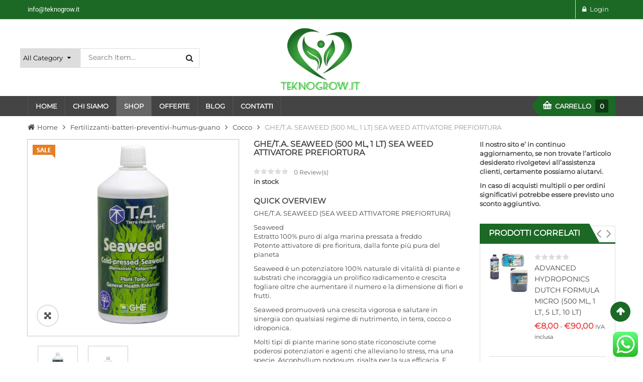

--- FILE ---
content_type: text/html; charset=UTF-8
request_url: https://www.teknogrow.it/product/ghe-t-a-seaweed-500-ml-1-lt-sea-weed-attivatore-prefiortura/
body_size: 41530
content:


<!DOCTYPE html>
<html dir="ltr" lang="it-IT" xmlns="http://www.w3.org/1999/xhtml">
<head>
	<meta charset="UTF-8">
	<meta name="viewport" content="width=device-width, initial-scale=1.0, viewport-fit=cover" />		<title>GHE/T.A. SEAWEED (500 ML, 1 LT) SEA WEED ATTIVATORE PREFIORTURA | Teknogrow</title>
	<style>img:is([sizes="auto" i], [sizes^="auto," i]) { contain-intrinsic-size: 3000px 1500px }</style>
	
		<!-- All in One SEO 4.8.4.1 - aioseo.com -->
	<meta name="description" content="GHE/T.A. SEAWEED (SEA WEED ATTIVATORE PREFIORTURA) Seaweed Estratto 100% puro di alga marina pressata a freddo Potente attivatore di pre fioritura, dalla fonte più pura del pianeta Seaweed è un potenziatore 100% naturale di vitalità di piante e substrati che incoraggia un prolifico radicamento e crescita fogliare oltre che aumentare il numero e la dimensione di fiori e frutti. Seaweed promuoverà una crescita vigorosa e salutare in sinergia con qualsiasi regime di nutrimento, in terra, cocco o idroponica. Molti tipi di piante marine sono state riconosciute come poderosi potenziatori e agenti che alleviano lo stress, ma una specie, Ascophyllum nodosum, risalta per la sua efficacia. E quindi, per integrare quanti elementi possibili in Seaweed, includendo azoto organico di alta qualità, abbiamo pressato a freddo Ascophyllum dalle acque più pure del pianeta senza aggiungere nient’altro. Seaweed è particolarmente efficiente con attivatore/booster pre fioritura." />
	<meta name="robots" content="max-image-preview:large" />
	<link rel="canonical" href="https://www.teknogrow.it/product/ghe-t-a-seaweed-500-ml-1-lt-sea-weed-attivatore-prefiortura/" />
	<meta name="generator" content="All in One SEO (AIOSEO) 4.8.4.1" />
		<meta property="og:locale" content="it_IT" />
		<meta property="og:site_name" content="Teknogrow" />
		<meta property="og:type" content="article" />
		<meta property="og:title" content="GHE/T.A. SEAWEED (500 ML, 1 LT) SEA WEED ATTIVATORE PREFIORTURA | Teknogrow" />
		<meta property="og:description" content="GHE/T.A. SEAWEED (SEA WEED ATTIVATORE PREFIORTURA) Seaweed Estratto 100% puro di alga marina pressata a freddo Potente attivatore di pre fioritura, dalla fonte più pura del pianeta Seaweed è un potenziatore 100% naturale di vitalità di piante e substrati che incoraggia un prolifico radicamento e crescita fogliare oltre che aumentare il numero e la dimensione di fiori e frutti. Seaweed promuoverà una crescita vigorosa e salutare in sinergia con qualsiasi regime di nutrimento, in terra, cocco o idroponica. Molti tipi di piante marine sono state riconosciute come poderosi potenziatori e agenti che alleviano lo stress, ma una specie, Ascophyllum nodosum, risalta per la sua efficacia. E quindi, per integrare quanti elementi possibili in Seaweed, includendo azoto organico di alta qualità, abbiamo pressato a freddo Ascophyllum dalle acque più pure del pianeta senza aggiungere nient’altro. Seaweed è particolarmente efficiente con attivatore/booster pre fioritura." />
		<meta property="og:url" content="https://www.teknogrow.it/product/ghe-t-a-seaweed-500-ml-1-lt-sea-weed-attivatore-prefiortura/" />
		<meta property="og:image" content="https://www.teknogrow.it/wp-content/uploads/2021/07/GHET.A.-SEAWEED1.jpg" />
		<meta property="og:image:secure_url" content="https://www.teknogrow.it/wp-content/uploads/2021/07/GHET.A.-SEAWEED1.jpg" />
		<meta property="og:image:width" content="500" />
		<meta property="og:image:height" content="500" />
		<meta property="article:published_time" content="2021-07-21T12:53:29+00:00" />
		<meta property="article:modified_time" content="2022-12-23T13:01:35+00:00" />
		<meta name="twitter:card" content="summary" />
		<meta name="twitter:title" content="GHE/T.A. SEAWEED (500 ML, 1 LT) SEA WEED ATTIVATORE PREFIORTURA | Teknogrow" />
		<meta name="twitter:description" content="GHE/T.A. SEAWEED (SEA WEED ATTIVATORE PREFIORTURA) Seaweed Estratto 100% puro di alga marina pressata a freddo Potente attivatore di pre fioritura, dalla fonte più pura del pianeta Seaweed è un potenziatore 100% naturale di vitalità di piante e substrati che incoraggia un prolifico radicamento e crescita fogliare oltre che aumentare il numero e la dimensione di fiori e frutti. Seaweed promuoverà una crescita vigorosa e salutare in sinergia con qualsiasi regime di nutrimento, in terra, cocco o idroponica. Molti tipi di piante marine sono state riconosciute come poderosi potenziatori e agenti che alleviano lo stress, ma una specie, Ascophyllum nodosum, risalta per la sua efficacia. E quindi, per integrare quanti elementi possibili in Seaweed, includendo azoto organico di alta qualità, abbiamo pressato a freddo Ascophyllum dalle acque più pure del pianeta senza aggiungere nient’altro. Seaweed è particolarmente efficiente con attivatore/booster pre fioritura." />
		<meta name="twitter:image" content="https://www.teknogrow.it/wp-content/uploads/2021/07/GHET.A.-SEAWEED1.jpg" />
		<script type="application/ld+json" class="aioseo-schema">
			{"@context":"https:\/\/schema.org","@graph":[{"@type":"BreadcrumbList","@id":"https:\/\/www.teknogrow.it\/product\/ghe-t-a-seaweed-500-ml-1-lt-sea-weed-attivatore-prefiortura\/#breadcrumblist","itemListElement":[{"@type":"ListItem","@id":"https:\/\/www.teknogrow.it#listItem","position":1,"name":"Home","item":"https:\/\/www.teknogrow.it","nextItem":{"@type":"ListItem","@id":"https:\/\/www.teknogrow.it\/shop\/#listItem","name":"Shop"}},{"@type":"ListItem","@id":"https:\/\/www.teknogrow.it\/shop\/#listItem","position":2,"name":"Shop","item":"https:\/\/www.teknogrow.it\/shop\/","nextItem":{"@type":"ListItem","@id":"https:\/\/www.teknogrow.it\/product_brand\/general-hydroponics-europe\/#listItem","name":"GENERAL HYDROPONICS EUROPE"},"previousItem":{"@type":"ListItem","@id":"https:\/\/www.teknogrow.it#listItem","name":"Home"}},{"@type":"ListItem","@id":"https:\/\/www.teknogrow.it\/product_brand\/general-hydroponics-europe\/#listItem","position":3,"name":"GENERAL HYDROPONICS EUROPE","item":"https:\/\/www.teknogrow.it\/product_brand\/general-hydroponics-europe\/","nextItem":{"@type":"ListItem","@id":"https:\/\/www.teknogrow.it\/product\/ghe-t-a-seaweed-500-ml-1-lt-sea-weed-attivatore-prefiortura\/#listItem","name":"GHE\/T.A. SEAWEED (500 ML, 1 LT) SEA WEED ATTIVATORE PREFIORTURA"},"previousItem":{"@type":"ListItem","@id":"https:\/\/www.teknogrow.it\/shop\/#listItem","name":"Shop"}},{"@type":"ListItem","@id":"https:\/\/www.teknogrow.it\/product\/ghe-t-a-seaweed-500-ml-1-lt-sea-weed-attivatore-prefiortura\/#listItem","position":4,"name":"GHE\/T.A. SEAWEED (500 ML, 1 LT) SEA WEED ATTIVATORE PREFIORTURA","previousItem":{"@type":"ListItem","@id":"https:\/\/www.teknogrow.it\/product_brand\/general-hydroponics-europe\/#listItem","name":"GENERAL HYDROPONICS EUROPE"}}]},{"@type":"ItemPage","@id":"https:\/\/www.teknogrow.it\/product\/ghe-t-a-seaweed-500-ml-1-lt-sea-weed-attivatore-prefiortura\/#itempage","url":"https:\/\/www.teknogrow.it\/product\/ghe-t-a-seaweed-500-ml-1-lt-sea-weed-attivatore-prefiortura\/","name":"GHE\/T.A. SEAWEED (500 ML, 1 LT) SEA WEED ATTIVATORE PREFIORTURA | Teknogrow","description":"GHE\/T.A. SEAWEED (SEA WEED ATTIVATORE PREFIORTURA) Seaweed Estratto 100% puro di alga marina pressata a freddo Potente attivatore di pre fioritura, dalla fonte pi\u00f9 pura del pianeta Seaweed \u00e8 un potenziatore 100% naturale di vitalit\u00e0 di piante e substrati che incoraggia un prolifico radicamento e crescita fogliare oltre che aumentare il numero e la dimensione di fiori e frutti. Seaweed promuover\u00e0 una crescita vigorosa e salutare in sinergia con qualsiasi regime di nutrimento, in terra, cocco o idroponica. Molti tipi di piante marine sono state riconosciute come poderosi potenziatori e agenti che alleviano lo stress, ma una specie, Ascophyllum nodosum, risalta per la sua efficacia. E quindi, per integrare quanti elementi possibili in Seaweed, includendo azoto organico di alta qualit\u00e0, abbiamo pressato a freddo Ascophyllum dalle acque pi\u00f9 pure del pianeta senza aggiungere nient\u2019altro. Seaweed \u00e8 particolarmente efficiente con attivatore\/booster pre fioritura.","inLanguage":"it-IT","isPartOf":{"@id":"https:\/\/www.teknogrow.it\/#website"},"breadcrumb":{"@id":"https:\/\/www.teknogrow.it\/product\/ghe-t-a-seaweed-500-ml-1-lt-sea-weed-attivatore-prefiortura\/#breadcrumblist"},"image":{"@type":"ImageObject","url":"https:\/\/www.teknogrow.it\/wp-content\/uploads\/2021\/07\/GHET.A.-SEAWEED1.jpg","@id":"https:\/\/www.teknogrow.it\/product\/ghe-t-a-seaweed-500-ml-1-lt-sea-weed-attivatore-prefiortura\/#mainImage","width":500,"height":500},"primaryImageOfPage":{"@id":"https:\/\/www.teknogrow.it\/product\/ghe-t-a-seaweed-500-ml-1-lt-sea-weed-attivatore-prefiortura\/#mainImage"},"datePublished":"2021-07-21T12:53:29+00:00","dateModified":"2022-12-23T13:01:35+00:00"},{"@type":"Organization","@id":"https:\/\/www.teknogrow.it\/#organization","name":"TEKNOGROW","description":"GROWING INNOVATION","url":"https:\/\/www.teknogrow.it\/","telephone":"+39 370 300 4912","logo":{"@type":"ImageObject","url":"https:\/\/www.teknogrow.it\/wp-content\/uploads\/2020\/10\/teknogrow.jpg","@id":"https:\/\/www.teknogrow.it\/product\/ghe-t-a-seaweed-500-ml-1-lt-sea-weed-attivatore-prefiortura\/#organizationLogo","width":992,"height":785},"image":{"@id":"https:\/\/www.teknogrow.it\/product\/ghe-t-a-seaweed-500-ml-1-lt-sea-weed-attivatore-prefiortura\/#organizationLogo"}},{"@type":"WebSite","@id":"https:\/\/www.teknogrow.it\/#website","url":"https:\/\/www.teknogrow.it\/","name":"Teknogrow","description":"GROWING INNOVATION","inLanguage":"it-IT","publisher":{"@id":"https:\/\/www.teknogrow.it\/#organization"}}]}
		</script>
		<!-- All in One SEO -->


<link rel="alternate" type="application/rss+xml" title="Teknogrow &raquo; Feed" href="https://www.teknogrow.it/feed/" />
<link rel="alternate" type="application/rss+xml" title="Teknogrow &raquo; Feed dei commenti" href="https://www.teknogrow.it/comments/feed/" />
<script type="text/javascript">
/* <![CDATA[ */
window._wpemojiSettings = {"baseUrl":"https:\/\/s.w.org\/images\/core\/emoji\/16.0.1\/72x72\/","ext":".png","svgUrl":"https:\/\/s.w.org\/images\/core\/emoji\/16.0.1\/svg\/","svgExt":".svg","source":{"concatemoji":"https:\/\/www.teknogrow.it\/wp-includes\/js\/wp-emoji-release.min.js"}};
/*! This file is auto-generated */
!function(s,n){var o,i,e;function c(e){try{var t={supportTests:e,timestamp:(new Date).valueOf()};sessionStorage.setItem(o,JSON.stringify(t))}catch(e){}}function p(e,t,n){e.clearRect(0,0,e.canvas.width,e.canvas.height),e.fillText(t,0,0);var t=new Uint32Array(e.getImageData(0,0,e.canvas.width,e.canvas.height).data),a=(e.clearRect(0,0,e.canvas.width,e.canvas.height),e.fillText(n,0,0),new Uint32Array(e.getImageData(0,0,e.canvas.width,e.canvas.height).data));return t.every(function(e,t){return e===a[t]})}function u(e,t){e.clearRect(0,0,e.canvas.width,e.canvas.height),e.fillText(t,0,0);for(var n=e.getImageData(16,16,1,1),a=0;a<n.data.length;a++)if(0!==n.data[a])return!1;return!0}function f(e,t,n,a){switch(t){case"flag":return n(e,"\ud83c\udff3\ufe0f\u200d\u26a7\ufe0f","\ud83c\udff3\ufe0f\u200b\u26a7\ufe0f")?!1:!n(e,"\ud83c\udde8\ud83c\uddf6","\ud83c\udde8\u200b\ud83c\uddf6")&&!n(e,"\ud83c\udff4\udb40\udc67\udb40\udc62\udb40\udc65\udb40\udc6e\udb40\udc67\udb40\udc7f","\ud83c\udff4\u200b\udb40\udc67\u200b\udb40\udc62\u200b\udb40\udc65\u200b\udb40\udc6e\u200b\udb40\udc67\u200b\udb40\udc7f");case"emoji":return!a(e,"\ud83e\udedf")}return!1}function g(e,t,n,a){var r="undefined"!=typeof WorkerGlobalScope&&self instanceof WorkerGlobalScope?new OffscreenCanvas(300,150):s.createElement("canvas"),o=r.getContext("2d",{willReadFrequently:!0}),i=(o.textBaseline="top",o.font="600 32px Arial",{});return e.forEach(function(e){i[e]=t(o,e,n,a)}),i}function t(e){var t=s.createElement("script");t.src=e,t.defer=!0,s.head.appendChild(t)}"undefined"!=typeof Promise&&(o="wpEmojiSettingsSupports",i=["flag","emoji"],n.supports={everything:!0,everythingExceptFlag:!0},e=new Promise(function(e){s.addEventListener("DOMContentLoaded",e,{once:!0})}),new Promise(function(t){var n=function(){try{var e=JSON.parse(sessionStorage.getItem(o));if("object"==typeof e&&"number"==typeof e.timestamp&&(new Date).valueOf()<e.timestamp+604800&&"object"==typeof e.supportTests)return e.supportTests}catch(e){}return null}();if(!n){if("undefined"!=typeof Worker&&"undefined"!=typeof OffscreenCanvas&&"undefined"!=typeof URL&&URL.createObjectURL&&"undefined"!=typeof Blob)try{var e="postMessage("+g.toString()+"("+[JSON.stringify(i),f.toString(),p.toString(),u.toString()].join(",")+"));",a=new Blob([e],{type:"text/javascript"}),r=new Worker(URL.createObjectURL(a),{name:"wpTestEmojiSupports"});return void(r.onmessage=function(e){c(n=e.data),r.terminate(),t(n)})}catch(e){}c(n=g(i,f,p,u))}t(n)}).then(function(e){for(var t in e)n.supports[t]=e[t],n.supports.everything=n.supports.everything&&n.supports[t],"flag"!==t&&(n.supports.everythingExceptFlag=n.supports.everythingExceptFlag&&n.supports[t]);n.supports.everythingExceptFlag=n.supports.everythingExceptFlag&&!n.supports.flag,n.DOMReady=!1,n.readyCallback=function(){n.DOMReady=!0}}).then(function(){return e}).then(function(){var e;n.supports.everything||(n.readyCallback(),(e=n.source||{}).concatemoji?t(e.concatemoji):e.wpemoji&&e.twemoji&&(t(e.twemoji),t(e.wpemoji)))}))}((window,document),window._wpemojiSettings);
/* ]]> */
</script>
<link rel='stylesheet' id='ht_ctc_main_css-css' href='https://www.teknogrow.it/wp-content/plugins/click-to-chat-for-whatsapp/new/inc/assets/css/main.css?ver=4.25' type='text/css' media='all' />
<style id='wp-emoji-styles-inline-css' type='text/css'>

	img.wp-smiley, img.emoji {
		display: inline !important;
		border: none !important;
		box-shadow: none !important;
		height: 1em !important;
		width: 1em !important;
		margin: 0 0.07em !important;
		vertical-align: -0.1em !important;
		background: none !important;
		padding: 0 !important;
	}
</style>
<link rel='stylesheet' id='wp-block-library-css' href='https://www.teknogrow.it/wp-includes/css/dist/block-library/style.min.css?ver=6.8.3' type='text/css' media='all' />
<style id='classic-theme-styles-inline-css' type='text/css'>
/*! This file is auto-generated */
.wp-block-button__link{color:#fff;background-color:#32373c;border-radius:9999px;box-shadow:none;text-decoration:none;padding:calc(.667em + 2px) calc(1.333em + 2px);font-size:1.125em}.wp-block-file__button{background:#32373c;color:#fff;text-decoration:none}
</style>
<style id='global-styles-inline-css' type='text/css'>
:root{--wp--preset--aspect-ratio--square: 1;--wp--preset--aspect-ratio--4-3: 4/3;--wp--preset--aspect-ratio--3-4: 3/4;--wp--preset--aspect-ratio--3-2: 3/2;--wp--preset--aspect-ratio--2-3: 2/3;--wp--preset--aspect-ratio--16-9: 16/9;--wp--preset--aspect-ratio--9-16: 9/16;--wp--preset--color--black: #000000;--wp--preset--color--cyan-bluish-gray: #abb8c3;--wp--preset--color--white: #ffffff;--wp--preset--color--pale-pink: #f78da7;--wp--preset--color--vivid-red: #cf2e2e;--wp--preset--color--luminous-vivid-orange: #ff6900;--wp--preset--color--luminous-vivid-amber: #fcb900;--wp--preset--color--light-green-cyan: #7bdcb5;--wp--preset--color--vivid-green-cyan: #00d084;--wp--preset--color--pale-cyan-blue: #8ed1fc;--wp--preset--color--vivid-cyan-blue: #0693e3;--wp--preset--color--vivid-purple: #9b51e0;--wp--preset--gradient--vivid-cyan-blue-to-vivid-purple: linear-gradient(135deg,rgba(6,147,227,1) 0%,rgb(155,81,224) 100%);--wp--preset--gradient--light-green-cyan-to-vivid-green-cyan: linear-gradient(135deg,rgb(122,220,180) 0%,rgb(0,208,130) 100%);--wp--preset--gradient--luminous-vivid-amber-to-luminous-vivid-orange: linear-gradient(135deg,rgba(252,185,0,1) 0%,rgba(255,105,0,1) 100%);--wp--preset--gradient--luminous-vivid-orange-to-vivid-red: linear-gradient(135deg,rgba(255,105,0,1) 0%,rgb(207,46,46) 100%);--wp--preset--gradient--very-light-gray-to-cyan-bluish-gray: linear-gradient(135deg,rgb(238,238,238) 0%,rgb(169,184,195) 100%);--wp--preset--gradient--cool-to-warm-spectrum: linear-gradient(135deg,rgb(74,234,220) 0%,rgb(151,120,209) 20%,rgb(207,42,186) 40%,rgb(238,44,130) 60%,rgb(251,105,98) 80%,rgb(254,248,76) 100%);--wp--preset--gradient--blush-light-purple: linear-gradient(135deg,rgb(255,206,236) 0%,rgb(152,150,240) 100%);--wp--preset--gradient--blush-bordeaux: linear-gradient(135deg,rgb(254,205,165) 0%,rgb(254,45,45) 50%,rgb(107,0,62) 100%);--wp--preset--gradient--luminous-dusk: linear-gradient(135deg,rgb(255,203,112) 0%,rgb(199,81,192) 50%,rgb(65,88,208) 100%);--wp--preset--gradient--pale-ocean: linear-gradient(135deg,rgb(255,245,203) 0%,rgb(182,227,212) 50%,rgb(51,167,181) 100%);--wp--preset--gradient--electric-grass: linear-gradient(135deg,rgb(202,248,128) 0%,rgb(113,206,126) 100%);--wp--preset--gradient--midnight: linear-gradient(135deg,rgb(2,3,129) 0%,rgb(40,116,252) 100%);--wp--preset--font-size--small: 13px;--wp--preset--font-size--medium: 20px;--wp--preset--font-size--large: 36px;--wp--preset--font-size--x-large: 42px;--wp--preset--spacing--20: 0.44rem;--wp--preset--spacing--30: 0.67rem;--wp--preset--spacing--40: 1rem;--wp--preset--spacing--50: 1.5rem;--wp--preset--spacing--60: 2.25rem;--wp--preset--spacing--70: 3.38rem;--wp--preset--spacing--80: 5.06rem;--wp--preset--shadow--natural: 6px 6px 9px rgba(0, 0, 0, 0.2);--wp--preset--shadow--deep: 12px 12px 50px rgba(0, 0, 0, 0.4);--wp--preset--shadow--sharp: 6px 6px 0px rgba(0, 0, 0, 0.2);--wp--preset--shadow--outlined: 6px 6px 0px -3px rgba(255, 255, 255, 1), 6px 6px rgba(0, 0, 0, 1);--wp--preset--shadow--crisp: 6px 6px 0px rgba(0, 0, 0, 1);}:where(.is-layout-flex){gap: 0.5em;}:where(.is-layout-grid){gap: 0.5em;}body .is-layout-flex{display: flex;}.is-layout-flex{flex-wrap: wrap;align-items: center;}.is-layout-flex > :is(*, div){margin: 0;}body .is-layout-grid{display: grid;}.is-layout-grid > :is(*, div){margin: 0;}:where(.wp-block-columns.is-layout-flex){gap: 2em;}:where(.wp-block-columns.is-layout-grid){gap: 2em;}:where(.wp-block-post-template.is-layout-flex){gap: 1.25em;}:where(.wp-block-post-template.is-layout-grid){gap: 1.25em;}.has-black-color{color: var(--wp--preset--color--black) !important;}.has-cyan-bluish-gray-color{color: var(--wp--preset--color--cyan-bluish-gray) !important;}.has-white-color{color: var(--wp--preset--color--white) !important;}.has-pale-pink-color{color: var(--wp--preset--color--pale-pink) !important;}.has-vivid-red-color{color: var(--wp--preset--color--vivid-red) !important;}.has-luminous-vivid-orange-color{color: var(--wp--preset--color--luminous-vivid-orange) !important;}.has-luminous-vivid-amber-color{color: var(--wp--preset--color--luminous-vivid-amber) !important;}.has-light-green-cyan-color{color: var(--wp--preset--color--light-green-cyan) !important;}.has-vivid-green-cyan-color{color: var(--wp--preset--color--vivid-green-cyan) !important;}.has-pale-cyan-blue-color{color: var(--wp--preset--color--pale-cyan-blue) !important;}.has-vivid-cyan-blue-color{color: var(--wp--preset--color--vivid-cyan-blue) !important;}.has-vivid-purple-color{color: var(--wp--preset--color--vivid-purple) !important;}.has-black-background-color{background-color: var(--wp--preset--color--black) !important;}.has-cyan-bluish-gray-background-color{background-color: var(--wp--preset--color--cyan-bluish-gray) !important;}.has-white-background-color{background-color: var(--wp--preset--color--white) !important;}.has-pale-pink-background-color{background-color: var(--wp--preset--color--pale-pink) !important;}.has-vivid-red-background-color{background-color: var(--wp--preset--color--vivid-red) !important;}.has-luminous-vivid-orange-background-color{background-color: var(--wp--preset--color--luminous-vivid-orange) !important;}.has-luminous-vivid-amber-background-color{background-color: var(--wp--preset--color--luminous-vivid-amber) !important;}.has-light-green-cyan-background-color{background-color: var(--wp--preset--color--light-green-cyan) !important;}.has-vivid-green-cyan-background-color{background-color: var(--wp--preset--color--vivid-green-cyan) !important;}.has-pale-cyan-blue-background-color{background-color: var(--wp--preset--color--pale-cyan-blue) !important;}.has-vivid-cyan-blue-background-color{background-color: var(--wp--preset--color--vivid-cyan-blue) !important;}.has-vivid-purple-background-color{background-color: var(--wp--preset--color--vivid-purple) !important;}.has-black-border-color{border-color: var(--wp--preset--color--black) !important;}.has-cyan-bluish-gray-border-color{border-color: var(--wp--preset--color--cyan-bluish-gray) !important;}.has-white-border-color{border-color: var(--wp--preset--color--white) !important;}.has-pale-pink-border-color{border-color: var(--wp--preset--color--pale-pink) !important;}.has-vivid-red-border-color{border-color: var(--wp--preset--color--vivid-red) !important;}.has-luminous-vivid-orange-border-color{border-color: var(--wp--preset--color--luminous-vivid-orange) !important;}.has-luminous-vivid-amber-border-color{border-color: var(--wp--preset--color--luminous-vivid-amber) !important;}.has-light-green-cyan-border-color{border-color: var(--wp--preset--color--light-green-cyan) !important;}.has-vivid-green-cyan-border-color{border-color: var(--wp--preset--color--vivid-green-cyan) !important;}.has-pale-cyan-blue-border-color{border-color: var(--wp--preset--color--pale-cyan-blue) !important;}.has-vivid-cyan-blue-border-color{border-color: var(--wp--preset--color--vivid-cyan-blue) !important;}.has-vivid-purple-border-color{border-color: var(--wp--preset--color--vivid-purple) !important;}.has-vivid-cyan-blue-to-vivid-purple-gradient-background{background: var(--wp--preset--gradient--vivid-cyan-blue-to-vivid-purple) !important;}.has-light-green-cyan-to-vivid-green-cyan-gradient-background{background: var(--wp--preset--gradient--light-green-cyan-to-vivid-green-cyan) !important;}.has-luminous-vivid-amber-to-luminous-vivid-orange-gradient-background{background: var(--wp--preset--gradient--luminous-vivid-amber-to-luminous-vivid-orange) !important;}.has-luminous-vivid-orange-to-vivid-red-gradient-background{background: var(--wp--preset--gradient--luminous-vivid-orange-to-vivid-red) !important;}.has-very-light-gray-to-cyan-bluish-gray-gradient-background{background: var(--wp--preset--gradient--very-light-gray-to-cyan-bluish-gray) !important;}.has-cool-to-warm-spectrum-gradient-background{background: var(--wp--preset--gradient--cool-to-warm-spectrum) !important;}.has-blush-light-purple-gradient-background{background: var(--wp--preset--gradient--blush-light-purple) !important;}.has-blush-bordeaux-gradient-background{background: var(--wp--preset--gradient--blush-bordeaux) !important;}.has-luminous-dusk-gradient-background{background: var(--wp--preset--gradient--luminous-dusk) !important;}.has-pale-ocean-gradient-background{background: var(--wp--preset--gradient--pale-ocean) !important;}.has-electric-grass-gradient-background{background: var(--wp--preset--gradient--electric-grass) !important;}.has-midnight-gradient-background{background: var(--wp--preset--gradient--midnight) !important;}.has-small-font-size{font-size: var(--wp--preset--font-size--small) !important;}.has-medium-font-size{font-size: var(--wp--preset--font-size--medium) !important;}.has-large-font-size{font-size: var(--wp--preset--font-size--large) !important;}.has-x-large-font-size{font-size: var(--wp--preset--font-size--x-large) !important;}
:where(.wp-block-post-template.is-layout-flex){gap: 1.25em;}:where(.wp-block-post-template.is-layout-grid){gap: 1.25em;}
:where(.wp-block-columns.is-layout-flex){gap: 2em;}:where(.wp-block-columns.is-layout-grid){gap: 2em;}
:root :where(.wp-block-pullquote){font-size: 1.5em;line-height: 1.6;}
</style>
<style id='age-gate-custom-inline-css' type='text/css'>
:root{--ag-background-color: rgba(28,105,37,0.8);--ag-background-image-position: center center;--ag-background-image-opacity: 0.8;--ag-blur: 5px;}
</style>
<link rel='stylesheet' id='age-gate-css' href='https://www.teknogrow.it/wp-content/plugins/age-gate/dist/main.css?ver=3.7.1' type='text/css' media='all' />
<style id='age-gate-options-inline-css' type='text/css'>
:root{--ag-background-color: rgba(28,105,37,0.8);--ag-background-image-position: center center;--ag-background-image-opacity: 0.8;--ag-blur: 5px;}
</style>
<link rel='stylesheet' id='contact-form-7-css' href='https://www.teknogrow.it/wp-content/plugins/contact-form-7/includes/css/styles.css?ver=6.1' type='text/css' media='all' />
<link rel='stylesheet' id='photoswipe-css' href='https://www.teknogrow.it/wp-content/plugins/woocommerce/assets/css/photoswipe/photoswipe.min.css?ver=10.0.5' type='text/css' media='all' />
<link rel='stylesheet' id='photoswipe-default-skin-css' href='https://www.teknogrow.it/wp-content/plugins/woocommerce/assets/css/photoswipe/default-skin/default-skin.min.css?ver=10.0.5' type='text/css' media='all' />
<link rel='stylesheet' id='woocommerce-layout-css' href='https://www.teknogrow.it/wp-content/plugins/woocommerce/assets/css/woocommerce-layout.css?ver=10.0.5' type='text/css' media='all' />
<link rel='stylesheet' id='woocommerce-smallscreen-css' href='https://www.teknogrow.it/wp-content/plugins/woocommerce/assets/css/woocommerce-smallscreen.css?ver=10.0.5' type='text/css' media='only screen and (max-width: 768px)' />
<link rel='stylesheet' id='woocommerce-general-css' href='https://www.teknogrow.it/wp-content/plugins/woocommerce/assets/css/woocommerce.css?ver=10.0.5' type='text/css' media='all' />
<style id='woocommerce-inline-inline-css' type='text/css'>
.woocommerce form .form-row .required { visibility: visible; }
</style>
<link rel='stylesheet' id='wordpress-gdpr-css' href='https://www.teknogrow.it/wp-content/plugins/wordpress-gdpr/public/css/wordpress-gdpr-public.css?ver=2.0.5' type='text/css' media='all' />
<link rel='stylesheet' id='font-awesome-css' href='https://www.teknogrow.it/wp-content/plugins/elementor/assets/lib/font-awesome/css/font-awesome.min.css?ver=4.7.0' type='text/css' media='all' />
<link rel='stylesheet' id='brands-styles-css' href='https://www.teknogrow.it/wp-content/plugins/woocommerce/assets/css/brands.css?ver=10.0.5' type='text/css' media='all' />
<link rel='stylesheet' id='parent-style-css' href='https://www.teknogrow.it/wp-content/themes/sw_maxshop/style.css?ver=6.8.3' type='text/css' media='all' />
<link rel='stylesheet' id='child-style-css' href='https://www.teknogrow.it/wp-content/themes/sw_maxshop-child-theme/style.css?ver=6.8.3' type='text/css' media='all' />
<link rel='stylesheet' id='ya-googlefonts-css' href='//www.teknogrow.it/wp-content/uploads/omgf/ya-googlefonts/ya-googlefonts.css?ver=1694598636' type='text/css' media='all' />
<link rel='stylesheet' id='swiper-css' href='https://www.teknogrow.it/wp-content/plugins/elementor/assets/lib/swiper/v8/css/swiper.min.css?ver=8.4.5' type='text/css' media='all' />
<link rel='stylesheet' id='e-swiper-css' href='https://www.teknogrow.it/wp-content/plugins/elementor/assets/css/conditionals/e-swiper.min.css?ver=3.30.2' type='text/css' media='all' />
<link rel='stylesheet' id='elementor-frontend-css' href='https://www.teknogrow.it/wp-content/plugins/elementor/assets/css/frontend.min.css?ver=3.30.2' type='text/css' media='all' />
<link rel='stylesheet' id='widget-image-css' href='https://www.teknogrow.it/wp-content/plugins/elementor/assets/css/widget-image.min.css?ver=3.30.2' type='text/css' media='all' />
<link rel='stylesheet' id='e-sticky-css' href='https://www.teknogrow.it/wp-content/plugins/pro-elements/assets/css/modules/sticky.min.css?ver=3.30.0' type='text/css' media='all' />
<link rel='stylesheet' id='elementor-icons-css' href='https://www.teknogrow.it/wp-content/plugins/elementor/assets/lib/eicons/css/elementor-icons.min.css?ver=5.43.0' type='text/css' media='all' />
<link rel='stylesheet' id='elementor-post-15-css' href='https://www.teknogrow.it/wp-content/uploads/elementor/css/post-15.css?ver=1752738936' type='text/css' media='all' />
<link rel='stylesheet' id='elementor-post-8136-css' href='https://www.teknogrow.it/wp-content/uploads/elementor/css/post-8136.css?ver=1768133064' type='text/css' media='all' />
<link rel='stylesheet' id='elementor-post-7799-css' href='https://www.teknogrow.it/wp-content/uploads/elementor/css/post-7799.css?ver=1752738936' type='text/css' media='all' />
<link rel='stylesheet' id='fancybox_css-css' href='https://www.teknogrow.it/wp-content/plugins/sw_core/css/jquery.fancybox.css' type='text/css' media='all' />
<link rel='stylesheet' id='bootstrap-css' href='https://www.teknogrow.it/wp-content/themes/sw_maxshop/css/bootstrap.min.css' type='text/css' media='all' />
<link rel='stylesheet' id='sw_css_custom-css' href='https://www.teknogrow.it/wp-content/uploads/sw_theme/css/app-green.css' type='text/css' media='all' />
<link rel='stylesheet' id='yatheme_responsive_css-css' href='https://www.teknogrow.it/wp-content/themes/sw_maxshop/css/app-responsive.css' type='text/css' media='all' />
<link rel='stylesheet' id='yatheme_child_css-css' href='https://www.teknogrow.it/wp-content/themes/sw_maxshop-child-theme/style.css' type='text/css' media='all' />
<link rel='stylesheet' id='sw-wooswatches-css' href='https://www.teknogrow.it/wp-content/plugins/sw_wooswatches/css/style.css' type='text/css' media='all' />
<link rel='stylesheet' id='elementor-gf-local-roboto-css' href='//www.teknogrow.it/wp-content/uploads/omgf/elementor-gf-local-roboto/elementor-gf-local-roboto.css?ver=1694598636' type='text/css' media='all' />
<link rel='stylesheet' id='elementor-gf-local-robotoslab-css' href='//www.teknogrow.it/wp-content/uploads/omgf/elementor-gf-local-robotoslab/elementor-gf-local-robotoslab.css?ver=1694598636' type='text/css' media='all' />
<script type="text/template" id="tmpl-variation-template">
	<div class="woocommerce-variation-description">{{{ data.variation.variation_description }}}</div>
	<div class="woocommerce-variation-price">{{{ data.variation.price_html }}}</div>
	<div class="woocommerce-variation-availability">{{{ data.variation.availability_html }}}</div>
</script>
<script type="text/template" id="tmpl-unavailable-variation-template">
	<p role="alert">Questo prodotto non è disponibile. Scegli un&#039;altra combinazione.</p>
</script>
<script type="text/javascript" src="https://www.teknogrow.it/wp-includes/js/jquery/jquery.min.js" id="jquery-core-js"></script>
<script type="text/javascript" src="https://www.teknogrow.it/wp-includes/js/jquery/jquery-migrate.min.js" id="jquery-migrate-js"></script>
<script type="text/javascript" src="https://www.teknogrow.it/wp-content/plugins/woocommerce/assets/js/jquery-blockui/jquery.blockUI.min.js" id="jquery-blockui-js" defer="defer" data-wp-strategy="defer"></script>
<script type="text/javascript" id="wc-add-to-cart-js-extra">
/* <![CDATA[ */
var wc_add_to_cart_params = {"ajax_url":"\/wp-admin\/admin-ajax.php","wc_ajax_url":"\/?wc-ajax=%%endpoint%%","i18n_view_cart":"Visualizza carrello","cart_url":"https:\/\/www.teknogrow.it\/carrello\/","is_cart":"","cart_redirect_after_add":"no"};
/* ]]> */
</script>
<script type="text/javascript" src="https://www.teknogrow.it/wp-content/plugins/woocommerce/assets/js/frontend/add-to-cart.min.js" id="wc-add-to-cart-js" defer="defer" data-wp-strategy="defer"></script>
<script type="text/javascript" src="https://www.teknogrow.it/wp-content/plugins/woocommerce/assets/js/zoom/jquery.zoom.min.js" id="zoom-js" defer="defer" data-wp-strategy="defer"></script>
<script type="text/javascript" src="https://www.teknogrow.it/wp-content/plugins/woocommerce/assets/js/photoswipe/photoswipe.min.js" id="photoswipe-js" defer="defer" data-wp-strategy="defer"></script>
<script type="text/javascript" src="https://www.teknogrow.it/wp-content/plugins/woocommerce/assets/js/photoswipe/photoswipe-ui-default.min.js" id="photoswipe-ui-default-js" defer="defer" data-wp-strategy="defer"></script>
<script type="text/javascript" src="https://www.teknogrow.it/wp-content/plugins/woocommerce/assets/js/js-cookie/js.cookie.min.js" id="js-cookie-js" defer="defer" data-wp-strategy="defer"></script>
<script type="text/javascript" id="woocommerce-js-extra">
/* <![CDATA[ */
var woocommerce_params = {"ajax_url":"\/wp-admin\/admin-ajax.php","wc_ajax_url":"\/?wc-ajax=%%endpoint%%","i18n_password_show":"Mostra password","i18n_password_hide":"Nascondi password"};
/* ]]> */
</script>
<script type="text/javascript" src="https://www.teknogrow.it/wp-content/plugins/woocommerce/assets/js/frontend/woocommerce.min.js" id="woocommerce-js" defer="defer" data-wp-strategy="defer"></script>
<script type="text/javascript" id="WCPAY_ASSETS-js-extra">
/* <![CDATA[ */
var wcpayAssets = {"url":"https:\/\/www.teknogrow.it\/wp-content\/plugins\/woocommerce-payments\/dist\/"};
/* ]]> */
</script>
<link rel="https://api.w.org/" href="https://www.teknogrow.it/wp-json/" /><link rel="alternate" title="JSON" type="application/json" href="https://www.teknogrow.it/wp-json/wp/v2/product/12976" /><link rel="EditURI" type="application/rsd+xml" title="RSD" href="https://www.teknogrow.it/xmlrpc.php?rsd" />
<meta name="generator" content="WordPress 6.8.3" />
<meta name="generator" content="WooCommerce 10.0.5" />
<link rel='shortlink' href='https://www.teknogrow.it/?p=12976' />
<link rel="alternate" title="oEmbed (JSON)" type="application/json+oembed" href="https://www.teknogrow.it/wp-json/oembed/1.0/embed?url=https%3A%2F%2Fwww.teknogrow.it%2Fproduct%2Fghe-t-a-seaweed-500-ml-1-lt-sea-weed-attivatore-prefiortura%2F" />
<link rel="alternate" title="oEmbed (XML)" type="text/xml+oembed" href="https://www.teknogrow.it/wp-json/oembed/1.0/embed?url=https%3A%2F%2Fwww.teknogrow.it%2Fproduct%2Fghe-t-a-seaweed-500-ml-1-lt-sea-weed-attivatore-prefiortura%2F&#038;format=xml" />
<meta name="generator" content="Redux 4.5.7" />	<noscript><style>.woocommerce-product-gallery{ opacity: 1 !important; }</style></noscript>
	<meta name="generator" content="Elementor 3.30.2; features: additional_custom_breakpoints; settings: css_print_method-external, google_font-enabled, font_display-auto">
			<style>
				.e-con.e-parent:nth-of-type(n+4):not(.e-lazyloaded):not(.e-no-lazyload),
				.e-con.e-parent:nth-of-type(n+4):not(.e-lazyloaded):not(.e-no-lazyload) * {
					background-image: none !important;
				}
				@media screen and (max-height: 1024px) {
					.e-con.e-parent:nth-of-type(n+3):not(.e-lazyloaded):not(.e-no-lazyload),
					.e-con.e-parent:nth-of-type(n+3):not(.e-lazyloaded):not(.e-no-lazyload) * {
						background-image: none !important;
					}
				}
				@media screen and (max-height: 640px) {
					.e-con.e-parent:nth-of-type(n+2):not(.e-lazyloaded):not(.e-no-lazyload),
					.e-con.e-parent:nth-of-type(n+2):not(.e-lazyloaded):not(.e-no-lazyload) * {
						background-image: none !important;
					}
				}
			</style>
			<style>body, input, button, select, textarea, .search-query {font-family: Montserrat !important;}h1, h2, h3, h4, h5, h6 {font-family: Montserrat !important;}.primary-menu .menu-title, .vertical_megamenu .menu-title {font-family: Montserrat !important;}</style><link rel="icon" href="https://www.teknogrow.it/wp-content/uploads/2020/10/cropped-teknogrow-32x32.jpg" sizes="32x32" />
<link rel="icon" href="https://www.teknogrow.it/wp-content/uploads/2020/10/cropped-teknogrow-192x192.jpg" sizes="192x192" />
<link rel="apple-touch-icon" href="https://www.teknogrow.it/wp-content/uploads/2020/10/cropped-teknogrow-180x180.jpg" />
<meta name="msapplication-TileImage" content="https://www.teknogrow.it/wp-content/uploads/2020/10/cropped-teknogrow-270x270.jpg" />
		<style type="text/css" id="wp-custom-css">
			.woocommerce .cart-collaterals .cart_totals, .woocommerce-page .cart-collaterals .cart_totals {
	width: 100%;}

.woocommerce div.product .woocommerce-tabs .panel {
	padding: 20px 20px !important; }

.sidebar .vertical_megamenu .nav.vertical-megamenu > li > a:hover {
    color: #fff;
}
.sidebar .vertical_megamenu .nav.vertical-megamenu > li > a {
    color: #000;
}
.single-product-top .product-summary .product-summary-bottom .cart .single_add_to_cart_button {
	text-indent: 0px;}

.woocommerce .widget_price_filter .price_slider_amount .button, .woocommerce-page .widget_price_filter .price_slider_amount .button {
	font-size: 11px;}

.cross-sells {    width: 100%!important;}
.cross-sells .col-lg-4 {    width: 25%;
    float: left !important;
    clear: none !important;}
.woocommerce .cart-collaterals .cart_totals table tr.order-total th .amount, .woocommerce .cart-collaterals .cart_totals table tr.order-total td .amount, .woocommerce-page .cart-collaterals .cart_totals table tr.order-total th .amount, .woocommerce-page .cart-collaterals .cart_totals table tr.order-total td .amount {    font-size: 22px;
    font-weight: normal;
    color: #1c6925;}

.order-total {   font-size: 22px;}
.header-top .top-right1 .top-login li > a {

    color: #fff;
}
.cross-sells h2 {font-size:20px;}

.woocommerce .cart-collaterals .cart_totals .wc-proceed-to-checkout .checkout-button, .woocommerce-page .cart-collaterals .cart_totals .wc-proceed-to-checkout .checkout-button {
       font-size: 20px;
    padding: 10px 25px;
}		</style>
		</head>
<body class="wp-singular product-template-default single single-product postid-12976 wp-theme-sw_maxshop wp-child-theme-sw_maxshop-child-theme theme-sw_maxshop woocommerce woocommerce-page woocommerce-no-js ghe-t-a-seaweed-500-ml-1-lt-sea-weed-attivatore-prefiortura single-product-default product-thumbnail-bottom elementor-default elementor-kit-15">
<a id="ya-totop" href="#" ></a>	
	<div class="modal fade" id="login_form" tabindex="-1" role="dialog" aria-hidden="true">
		<div class="modal-dialog block-popup-login">
			<a href="javascript:void(0)" title="Close" class="close close-login" data-dismiss="modal">Close</a>
			<div class="tt_popup_login"><strong>Sign in Or Register</strong></div>
			
<div class="woocommerce-notices-wrapper"></div><form method="post" class="login" id="login_ajax" action="https://www.teknogrow.it/wp-login.php">	
	<div class="block-content">
		<div class="col-reg registered-account">
			<div class="email-input">
				<input type="text" class="form-control input-text username" name="username" id="username" placeholder="Username" />
			</div>
			<div class="pass-input">
				<input class="form-control input-text password" type="password" placeholder="Password" name="password" id="password" />
			</div>
			<div class="ft-link-p">
				<a href="https://www.teknogrow.it/my-account/lost-password/" title="Forgot your password">Forgot your password?</a>
			</div>
			<div class="actions">
				<div class="submit-login">
					<input type="hidden" id="woocommerce-login-nonce" name="woocommerce-login-nonce" value="4a4805be73" /><input type="hidden" name="_wp_http_referer" value="/product/ghe-t-a-seaweed-500-ml-1-lt-sea-weed-attivatore-prefiortura/" />					<input type="submit" class="button btn-submit-login" name="login" value="Login" />
				</div>	
			</div>
			<div id="login_message"></div>
			
		</div>
		<div class="col-reg login-customer">
			<h2>NEW HERE</h2>
			<p class="note-reg">Registration is free and easy!</p>
			<ul class="list-log">
				<li>Faster checkout</li>
				<li>Save multiple shipping addresses</li>
				<li>View and track orders and more</li>
			</ul>
			<a href="https://www.teknogrow.it/my-account/" title="Register" class="btn-reg-popup">Create an account</a>
		</div>
		<div style="clear:both;"></div>
	</div>
</form>
<div class="clear"></div>
	
					</div>
	</div>
	
	<!-- Featured Video -->
	<div class="sw-popup-bottom">
		<div class="popup-content" id="popup_content">
			<a href="javascript:void(0)" class="popup-close">x</a>
			<div class="popup-inner"></div>
		</div>	
	</div>
		<div data-elementor-type="header" data-elementor-id="8136" class="elementor elementor-8136 elementor-location-header" data-elementor-post-type="elementor_library">
					<section class="elementor-section elementor-top-section elementor-element elementor-element-7f6bfa4 elementor-section-stretched header-elementor1 elementor-section-boxed elementor-section-height-default elementor-section-height-default" data-id="7f6bfa4" data-element_type="section" data-settings="{&quot;stretch_section&quot;:&quot;section-stretched&quot;,&quot;background_background&quot;:&quot;classic&quot;}">
						<div class="elementor-container elementor-column-gap-extended">
					<div class="elementor-column elementor-col-100 elementor-top-column elementor-element elementor-element-aa6edd2" data-id="aa6edd2" data-element_type="column">
			<div class="elementor-widget-wrap elementor-element-populated">
						<section class="elementor-section elementor-inner-section elementor-element elementor-element-96ad468 elementor-section-full_width header-top elementor-section-height-default elementor-section-height-default" data-id="96ad468" data-element_type="section">
						<div class="elementor-container elementor-column-gap-no">
					<div class="elementor-column elementor-col-50 elementor-inner-column elementor-element elementor-element-bd1b7a7 top-left1" data-id="bd1b7a7" data-element_type="column">
			<div class="elementor-widget-wrap elementor-element-populated">
						<div class="elementor-element elementor-element-bdc7c06 elementor-widget elementor-widget-text-editor" data-id="bdc7c06" data-element_type="widget" data-widget_type="text-editor.default">
				<div class="elementor-widget-container">
									<p><span style="color: #ffffff;"><a style="color: #ffffff;" href="mailto:info@teknogrow.it">info@teknogrow.it</a></span></p>								</div>
				</div>
					</div>
		</div>
				<div class="elementor-column elementor-col-50 elementor-inner-column elementor-element elementor-element-8a2d695 top-right1" data-id="8a2d695" data-element_type="column">
			<div class="elementor-widget-wrap elementor-element-populated">
						<div class="elementor-element elementor-element-1afe575 elementor-widget elementor-widget-wp-widget-ya_top" data-id="1afe575" data-element_type="widget" data-widget_type="wp-widget-ya_top.default">
				<div class="elementor-widget-container">
					<div class="top-login pull-right">
		<ul>
		<li>
		   <a href="javascript:void(0);" data-toggle="modal" data-target="#login_form"><span>Login</span></a> 		</li>
	</ul>
	</div>
				</div>
				</div>
					</div>
		</div>
					</div>
		</section>
					</div>
		</div>
					</div>
		</section>
				<section class="elementor-section elementor-top-section elementor-element elementor-element-1a7a802 elementor-section-stretched header-elementor1 elementor-section-boxed elementor-section-height-default elementor-section-height-default" data-id="1a7a802" data-element_type="section" data-settings="{&quot;stretch_section&quot;:&quot;section-stretched&quot;}">
						<div class="elementor-container elementor-column-gap-extended">
					<div class="elementor-column elementor-col-100 elementor-top-column elementor-element elementor-element-a0f9246" data-id="a0f9246" data-element_type="column">
			<div class="elementor-widget-wrap elementor-element-populated">
						<section class="elementor-section elementor-inner-section elementor-element elementor-element-ea49ad3 elementor-section-full_width header-mid elementor-section-height-default elementor-section-height-default" data-id="ea49ad3" data-element_type="section">
						<div class="elementor-container elementor-column-gap-no">
					<div class="elementor-column elementor-col-33 elementor-inner-column elementor-element elementor-element-2074d9e top-left1" data-id="2074d9e" data-element_type="column">
			<div class="elementor-widget-wrap elementor-element-populated">
						<div class="elementor-element elementor-element-95b837c sw_search elementor-widget elementor-widget-wp-widget-sw_ajax_woocommerce_search" data-id="95b837c" data-element_type="widget" data-widget_type="wp-widget-sw_ajax_woocommerce_search.default">
				<div class="elementor-widget-container">
					<div class="revo_top swsearch-wrapper clearfix">
<div class="top-form top-search ">
	<div class="topsearch-entry">
				
		<form method="GET" action="https://www.teknogrow.it/">
		<div id="sw_woo_search_1" class="search input-group" 
			data-height_image="50" 
			data-width_image="50" 
			data-show_image="1" 
			data-show_price="1" 
			data-character="3" 
			data-limit="5"
			data-search_type="0"
			>
						<div class="cat-wrapper">
				<label class="label-search">
					<select name="category" class="s1_option category-selection">
						<option value="">All Category</option>
																				<option value="abbigliamento">Abbigliamento</option>
															
							
												
																				<option value="conservazione">Accessori conservazione-sottovuoto-antiodore-imboschi</option>
															
							
												
																				<option value="fumatori">Accessori fumatori</option>
															
							
												
																				<option value="accessori-growbox">Accessori growbox</option>
															
							
																							<option value="accessori">&nbsp;&nbsp;&nbsp;&nbsp;&nbsp;&nbsp;Accessori</option>
																						
																																<option value="essiccatori">&nbsp;&nbsp;&nbsp;&nbsp;&nbsp;&nbsp;Essiccatori</option>
																						
																																<option value="reti-scrog">&nbsp;&nbsp;&nbsp;&nbsp;&nbsp;&nbsp;Reti scrog</option>
																						
																					
																				<option value="attrezzature-irrigazione">Attrezzature e irrigazione</option>
															
							
																							<option value="co2">&nbsp;&nbsp;&nbsp;&nbsp;&nbsp;&nbsp;Anidride carbonica - co2</option>
																						
																																<option value="dosatori-automatici">&nbsp;&nbsp;&nbsp;&nbsp;&nbsp;&nbsp;Dosatori automatici ed irrigazione</option>
																						
																																<option value="forbici-e-varie">&nbsp;&nbsp;&nbsp;&nbsp;&nbsp;&nbsp;Forbici-bilance e varie</option>
																						
																																<option value="microscopi-occhiali">&nbsp;&nbsp;&nbsp;&nbsp;&nbsp;&nbsp;Microscopi-occhiali</option>
																						
																																<option value="nebulizzatori">&nbsp;&nbsp;&nbsp;&nbsp;&nbsp;&nbsp;Nebulizzatori</option>
																						
																																<option value="osmosi">&nbsp;&nbsp;&nbsp;&nbsp;&nbsp;&nbsp;Osmosi-inversa</option>
																						
																																<option value="riscaldatori-refrigeratori">&nbsp;&nbsp;&nbsp;&nbsp;&nbsp;&nbsp;Riscaldatori-refrigeratori acqua</option>
																						
																																<option value="tappetini-e-cavi-riscaldanti">&nbsp;&nbsp;&nbsp;&nbsp;&nbsp;&nbsp;Tappetini e cavi riscaldanti</option>
																						
																																<option value="umidificatori-deumidificatori">&nbsp;&nbsp;&nbsp;&nbsp;&nbsp;&nbsp;Umidificatori-deumidificatori</option>
																						
																					
																				<option value="world">CBD world</option>
															
							
																							<option value="animali">&nbsp;&nbsp;&nbsp;&nbsp;&nbsp;&nbsp;CBD animali</option>
																						
																																<option value="concentrati">&nbsp;&nbsp;&nbsp;&nbsp;&nbsp;&nbsp;CBD Fiori-Estratti-Concentrati</option>
																						
																																<option value="e-liquid">&nbsp;&nbsp;&nbsp;&nbsp;&nbsp;&nbsp;CBD Vape-Stick-E Liquid</option>
																						
																					
																				<option value="cosmetici">Cosmetici</option>
															
							
																							<option value="corpo">&nbsp;&nbsp;&nbsp;&nbsp;&nbsp;&nbsp;Corpo</option>
																						
																																<option value="viso">&nbsp;&nbsp;&nbsp;&nbsp;&nbsp;&nbsp;Viso</option>
																						
																					
																				<option value="estrazioni">Estrazione resina</option>
															
							
												
																				<option value="fertilizzanti-batteri">Fertilizzanti-batteri-preventivi-humus-guano</option>
															
							
																							<option value="cocco">&nbsp;&nbsp;&nbsp;&nbsp;&nbsp;&nbsp;Cocco</option>
																						
																																<option value="correttori-ph">&nbsp;&nbsp;&nbsp;&nbsp;&nbsp;&nbsp;Correttori ph</option>
																						
																																<option value="enzimi-micorizze-batteri">&nbsp;&nbsp;&nbsp;&nbsp;&nbsp;&nbsp;Enzimi-micorizze-batteri</option>
																						
																																<option value="flush-fine-fioritura-sapore">&nbsp;&nbsp;&nbsp;&nbsp;&nbsp;&nbsp;Flush-fine fioritura-sapore</option>
																						
																																<option value="fogliari">&nbsp;&nbsp;&nbsp;&nbsp;&nbsp;&nbsp;Fogliari-spray</option>
																						
																																<option value="fertilizzante-hydro">&nbsp;&nbsp;&nbsp;&nbsp;&nbsp;&nbsp;Hydro</option>
																						
																																<option value="kit-fertilizzanti">&nbsp;&nbsp;&nbsp;&nbsp;&nbsp;&nbsp;Kit fertilizzanti</option>
																						
																																<option value="monocomponenti">&nbsp;&nbsp;&nbsp;&nbsp;&nbsp;&nbsp;Monocomponenti</option>
																						
																																<option value="preventivi-patologie-insetti-muffe">&nbsp;&nbsp;&nbsp;&nbsp;&nbsp;&nbsp;Preventivi-patologie-insetti-muffe-calmag-vitamine</option>
																						
																																<option value="radicazione-taleaggio">&nbsp;&nbsp;&nbsp;&nbsp;&nbsp;&nbsp;Radicazione-taleaggio</option>
																						
																																<option value="stimolatori">&nbsp;&nbsp;&nbsp;&nbsp;&nbsp;&nbsp;Stimolatori</option>
																						
																																<option value="kalong">&nbsp;&nbsp;&nbsp;&nbsp;&nbsp;&nbsp;Super soil-guano-materie prime-humus-ammendanti</option>
																						
																																<option value="terra">&nbsp;&nbsp;&nbsp;&nbsp;&nbsp;&nbsp;Terra</option>
																						
																																<option value="universali-substrati">&nbsp;&nbsp;&nbsp;&nbsp;&nbsp;&nbsp;Universali (all substrate)</option>
																						
																					
																				<option value="germinazione-taleaggio">Germinazione-taleaggio</option>
															
							
												
																				<option value="growbox">Growbox</option>
															
							
												
																				<option value="hydroponica-aereoponica">Hydroponica-aereoponica</option>
															
							
																							<option value="accessori-pompe">&nbsp;&nbsp;&nbsp;&nbsp;&nbsp;&nbsp;Accessori e pompe</option>
																						
																																<option value="aereoponica">&nbsp;&nbsp;&nbsp;&nbsp;&nbsp;&nbsp;Sistemi aereo</option>
																						
																																<option value="hydroponica">&nbsp;&nbsp;&nbsp;&nbsp;&nbsp;&nbsp;Sistemi hydro</option>
																						
																					
																				<option value="illuminazione">Illuminazione</option>
															
							
																							<option value="alimentatori">&nbsp;&nbsp;&nbsp;&nbsp;&nbsp;&nbsp;Alimentatori</option>
																						
																		
																		<option value="cmh-lec">&nbsp;&nbsp;&nbsp;&nbsp;&nbsp;&nbsp;&nbsp;&nbsp;&nbsp;&nbsp;&nbsp;&nbsp;cmh-lec</option>
															
																	
																		<option value="elettronici-240-v">&nbsp;&nbsp;&nbsp;&nbsp;&nbsp;&nbsp;&nbsp;&nbsp;&nbsp;&nbsp;&nbsp;&nbsp;Elettronici 240v</option>
															
																	
																		<option value="elettronici-400v-de">&nbsp;&nbsp;&nbsp;&nbsp;&nbsp;&nbsp;&nbsp;&nbsp;&nbsp;&nbsp;&nbsp;&nbsp;Elettronici 400v-DE</option>
															
																	
																		<option value="meccanici">&nbsp;&nbsp;&nbsp;&nbsp;&nbsp;&nbsp;&nbsp;&nbsp;&nbsp;&nbsp;&nbsp;&nbsp;Meccanici</option>
															
																															<option value="cavi">&nbsp;&nbsp;&nbsp;&nbsp;&nbsp;&nbsp;Cavi-portalampada-adattatori</option>
																						
																																<option value="kit-400v-de">&nbsp;&nbsp;&nbsp;&nbsp;&nbsp;&nbsp;Kit 400v-DE</option>
																						
																																<option value="kit-cmh-lec">&nbsp;&nbsp;&nbsp;&nbsp;&nbsp;&nbsp;Kit cmh-lec</option>
																						
																																<option value="lampade-bulbi">&nbsp;&nbsp;&nbsp;&nbsp;&nbsp;&nbsp;Lampade-bulbi</option>
																						
																		
																		<option value="bulbi-cmh">&nbsp;&nbsp;&nbsp;&nbsp;&nbsp;&nbsp;&nbsp;&nbsp;&nbsp;&nbsp;&nbsp;&nbsp;Bulbi CMH</option>
															
																	
																		<option value="bulbi-double-ended-de">&nbsp;&nbsp;&nbsp;&nbsp;&nbsp;&nbsp;&nbsp;&nbsp;&nbsp;&nbsp;&nbsp;&nbsp;Bulbi Double Ended DE</option>
															
																	
																		<option value="bulbi-hps">&nbsp;&nbsp;&nbsp;&nbsp;&nbsp;&nbsp;&nbsp;&nbsp;&nbsp;&nbsp;&nbsp;&nbsp;Bulbi HPS</option>
															
																	
																		<option value="bulbi-mh-vegetativa">&nbsp;&nbsp;&nbsp;&nbsp;&nbsp;&nbsp;&nbsp;&nbsp;&nbsp;&nbsp;&nbsp;&nbsp;Bulbi MH -(Vegetativa)</option>
															
																	
																		<option value="cfl-lampade-fluorescenti-a-basso-consumo">&nbsp;&nbsp;&nbsp;&nbsp;&nbsp;&nbsp;&nbsp;&nbsp;&nbsp;&nbsp;&nbsp;&nbsp;CFL-Lampade fluorescenti a basso consumo</option>
															
																	
																		<option value="hps-400v-e40">&nbsp;&nbsp;&nbsp;&nbsp;&nbsp;&nbsp;&nbsp;&nbsp;&nbsp;&nbsp;&nbsp;&nbsp;HPS 400v E40</option>
															
																	
																		<option value="tubi-neon">&nbsp;&nbsp;&nbsp;&nbsp;&nbsp;&nbsp;&nbsp;&nbsp;&nbsp;&nbsp;&nbsp;&nbsp;Tubi neon</option>
															
																															<option value="led">&nbsp;&nbsp;&nbsp;&nbsp;&nbsp;&nbsp;Led</option>
																						
																		
																		<option value="cultilite">&nbsp;&nbsp;&nbsp;&nbsp;&nbsp;&nbsp;&nbsp;&nbsp;&nbsp;&nbsp;&nbsp;&nbsp;Cultilite</option>
															
																	
																		<option value="gavita">&nbsp;&nbsp;&nbsp;&nbsp;&nbsp;&nbsp;&nbsp;&nbsp;&nbsp;&nbsp;&nbsp;&nbsp;Gavita</option>
															
																	
																		<option value="taurus-led">&nbsp;&nbsp;&nbsp;&nbsp;&nbsp;&nbsp;&nbsp;&nbsp;&nbsp;&nbsp;&nbsp;&nbsp;Igrox</option>
															
																	
																		<option value="lumatek">&nbsp;&nbsp;&nbsp;&nbsp;&nbsp;&nbsp;&nbsp;&nbsp;&nbsp;&nbsp;&nbsp;&nbsp;Lumatek</option>
															
																	
																		<option value="phytolite">&nbsp;&nbsp;&nbsp;&nbsp;&nbsp;&nbsp;&nbsp;&nbsp;&nbsp;&nbsp;&nbsp;&nbsp;Phytolite</option>
															
																	
																		<option value="pure-led">&nbsp;&nbsp;&nbsp;&nbsp;&nbsp;&nbsp;&nbsp;&nbsp;&nbsp;&nbsp;&nbsp;&nbsp;Pure Led</option>
															
																	
																		<option value="secret-jardin">&nbsp;&nbsp;&nbsp;&nbsp;&nbsp;&nbsp;&nbsp;&nbsp;&nbsp;&nbsp;&nbsp;&nbsp;Secret Jardin</option>
															
																	
																		<option value="spider-far">&nbsp;&nbsp;&nbsp;&nbsp;&nbsp;&nbsp;&nbsp;&nbsp;&nbsp;&nbsp;&nbsp;&nbsp;Spider Farmer</option>
															
																															<option value="riflettori">&nbsp;&nbsp;&nbsp;&nbsp;&nbsp;&nbsp;Riflettori</option>
																						
																					
																				<option value="kit-completi">Kit completi indoor</option>
															
							
																							<option value="kit-hydro">&nbsp;&nbsp;&nbsp;&nbsp;&nbsp;&nbsp;Kit hydro</option>
																						
																																<option value="kit-luce">&nbsp;&nbsp;&nbsp;&nbsp;&nbsp;&nbsp;Kit luce</option>
																						
																																<option value="kit-terra">&nbsp;&nbsp;&nbsp;&nbsp;&nbsp;&nbsp;Kit terra</option>
																						
																					
																				<option value="libri">Libri</option>
															
							
												
																				<option value="offerte">Offerte</option>
															
							
												
																				<option value="partners">Prodotti partners</option>
															
							
																							<option value="taurus">&nbsp;&nbsp;&nbsp;&nbsp;&nbsp;&nbsp;IGROX TAURUS</option>
																						
																					
																				<option value="semi">Semi piante talee impollinazione</option>
															
							
																							<option value="piante-talee">&nbsp;&nbsp;&nbsp;&nbsp;&nbsp;&nbsp;Piante-talee</option>
																						
																																<option value="polline">&nbsp;&nbsp;&nbsp;&nbsp;&nbsp;&nbsp;Polline per impollinazione</option>
																						
																																<option value="semi05thc">&nbsp;&nbsp;&nbsp;&nbsp;&nbsp;&nbsp;Semi &lt;0,5% thc</option>
																						
																																<option value="semi-auto">&nbsp;&nbsp;&nbsp;&nbsp;&nbsp;&nbsp;Semi auto</option>
																						
																																<option value="semi-bulk">&nbsp;&nbsp;&nbsp;&nbsp;&nbsp;&nbsp;Semi bulk (maggiori qantita')</option>
																						
																																<option value="semi-certificati">&nbsp;&nbsp;&nbsp;&nbsp;&nbsp;&nbsp;Semi certificati</option>
																						
																																<option value="femminizzati">&nbsp;&nbsp;&nbsp;&nbsp;&nbsp;&nbsp;Semi femminizzati</option>
																						
																																<option value="semi-regolari">&nbsp;&nbsp;&nbsp;&nbsp;&nbsp;&nbsp;Semi regolari</option>
																						
																					
																				<option value="strumenti-misurazione">Strumenti e misurazione</option>
															
							
																							<option value="misuratori-liquidi">&nbsp;&nbsp;&nbsp;&nbsp;&nbsp;&nbsp;Misuratori per liquidi</option>
																						
																																<option value="termoigrometri">&nbsp;&nbsp;&nbsp;&nbsp;&nbsp;&nbsp;termoigrometri</option>
																						
																																<option value="tester-ph-ec">&nbsp;&nbsp;&nbsp;&nbsp;&nbsp;&nbsp;Tester ph-ec</option>
																						
																																<option value="timer">&nbsp;&nbsp;&nbsp;&nbsp;&nbsp;&nbsp;Timer</option>
																						
																					
																				<option value="substrati">Substrati e terricci</option>
															
							
																							<option value="grandi-quantita">&nbsp;&nbsp;&nbsp;&nbsp;&nbsp;&nbsp;Grandi quantita'</option>
																						
																																<option value="idrogranuli">&nbsp;&nbsp;&nbsp;&nbsp;&nbsp;&nbsp;Hydrogranuli</option>
																						
																																<option value="perlite">&nbsp;&nbsp;&nbsp;&nbsp;&nbsp;&nbsp;Perlite</option>
																						
																																<option value="substrati-cocco">&nbsp;&nbsp;&nbsp;&nbsp;&nbsp;&nbsp;Substrati cocco</option>
																						
																																<option value="substrati-hydro">&nbsp;&nbsp;&nbsp;&nbsp;&nbsp;&nbsp;Substrati hydro</option>
																						
																																<option value="terricci">&nbsp;&nbsp;&nbsp;&nbsp;&nbsp;&nbsp;Terricci</option>
																						
																					
																				<option value="cisterne">Taniche-cisterne</option>
															
							
												
																				<option value="teli-riflettenti">Teli riflettenti</option>
															
							
												
																				<option value="terpeni">Terpeni</option>
															
							
												
																				<option value="trimmers">Trimmers</option>
															
							
												
																				<option value="vasi-sottovasi-vassoi-ripiani-coltivazione">Vasi, sottovasi, vassoi e ripiani coltivazione</option>
															
							
																							<option value="sottovasi">&nbsp;&nbsp;&nbsp;&nbsp;&nbsp;&nbsp;Sottovasi</option>
																						
																																<option value="vasi">&nbsp;&nbsp;&nbsp;&nbsp;&nbsp;&nbsp;Vasi</option>
																						
																																<option value="vassoi-ripiani-coltivazione">&nbsp;&nbsp;&nbsp;&nbsp;&nbsp;&nbsp;Vassoi e ripiani coltivazione</option>
																						
																					
																				<option value="ventilazione-aria-odori">Ventilazione e Trattamento aria-Odori</option>
															
							
																							<option value="controller-dimmer">&nbsp;&nbsp;&nbsp;&nbsp;&nbsp;&nbsp;Controller-Dimmer</option>
																						
																																<option value="elimina-odori">&nbsp;&nbsp;&nbsp;&nbsp;&nbsp;&nbsp;Elimina odori</option>
																						
																																<option value="cassonati">&nbsp;&nbsp;&nbsp;&nbsp;&nbsp;&nbsp;Estrattori silenziati-Cassonati</option>
																						
																																<option value="estrattori">&nbsp;&nbsp;&nbsp;&nbsp;&nbsp;&nbsp;Estrattori-Intrattori</option>
																						
																																<option value="filtri">&nbsp;&nbsp;&nbsp;&nbsp;&nbsp;&nbsp;Filtri odore-Rumore</option>
																						
																																<option value="riscaldatori-aria">&nbsp;&nbsp;&nbsp;&nbsp;&nbsp;&nbsp;Riscaldatori aria</option>
																						
																																<option value="condotte">&nbsp;&nbsp;&nbsp;&nbsp;&nbsp;&nbsp;Tubazioni-Condotte-Accessori</option>
																						
																																<option value="ventilatori">&nbsp;&nbsp;&nbsp;&nbsp;&nbsp;&nbsp;Ventilatori</option>
																						
																					
											</select>
				</label>
			</div>
						<div class="content-search">
				<input class="autosearch-input" type="text" value="" size="50" autocomplete="off" placeholder="Search Item..." name="s">	
				<div class="search-append"></div>
			</div>
				<span class="input-group-btn">
				<button type="submit" class="fa fa-search button-search-pro form-button"></button>
			</span>
			<input name="search_posttype" value="product" type="hidden">
					</div>
		</form>
	</div>
</div>
</div>				</div>
				</div>
					</div>
		</div>
				<div class="elementor-column elementor-col-33 elementor-inner-column elementor-element elementor-element-1ec86a9" data-id="1ec86a9" data-element_type="column">
			<div class="elementor-widget-wrap elementor-element-populated">
						<div class="elementor-element elementor-element-1a64e3d elementor-widget elementor-widget-image" data-id="1a64e3d" data-element_type="widget" data-widget_type="image.default">
				<div class="elementor-widget-container">
																<a href="https://www.teknogrow.it">
							<img fetchpriority="high" width="768" height="608" src="https://www.teknogrow.it/wp-content/uploads/2020/10/teknogrow-768x608.jpg" class="attachment-medium_large size-medium_large wp-image-8532" alt="" srcset="https://www.teknogrow.it/wp-content/uploads/2020/10/teknogrow-768x608.jpg 768w, https://www.teknogrow.it/wp-content/uploads/2020/10/teknogrow-600x475.jpg 600w, https://www.teknogrow.it/wp-content/uploads/2020/10/teknogrow-300x237.jpg 300w, https://www.teknogrow.it/wp-content/uploads/2020/10/teknogrow.jpg 992w" sizes="(max-width: 768px) 100vw, 768px" />								</a>
															</div>
				</div>
					</div>
		</div>
				<div class="elementor-column elementor-col-33 elementor-inner-column elementor-element elementor-element-3b2cecd top-right1" data-id="3b2cecd" data-element_type="column">
			<div class="elementor-widget-wrap">
							</div>
		</div>
					</div>
		</section>
					</div>
		</div>
					</div>
		</section>
				<section class="elementor-section elementor-top-section elementor-element elementor-element-2307af9 elementor-section-stretched header-elementor1 elementor-section-boxed elementor-section-height-default elementor-section-height-default" data-id="2307af9" data-element_type="section" data-settings="{&quot;stretch_section&quot;:&quot;section-stretched&quot;,&quot;background_background&quot;:&quot;classic&quot;,&quot;sticky&quot;:&quot;top&quot;,&quot;sticky_on&quot;:[&quot;desktop&quot;,&quot;tablet&quot;,&quot;mobile&quot;],&quot;sticky_offset&quot;:0,&quot;sticky_effects_offset&quot;:0,&quot;sticky_anchor_link_offset&quot;:0}">
						<div class="elementor-container elementor-column-gap-no">
					<div class="elementor-column elementor-col-100 elementor-top-column elementor-element elementor-element-2ba7fa5" data-id="2ba7fa5" data-element_type="column">
			<div class="elementor-widget-wrap elementor-element-populated">
						<section class="elementor-section elementor-inner-section elementor-element elementor-element-b00dc3b elementor-section-full_width header-bottom elementor-section-height-default elementor-section-height-default" data-id="b00dc3b" data-element_type="section">
						<div class="elementor-container elementor-column-gap-no">
					<div class="elementor-column elementor-col-50 elementor-inner-column elementor-element elementor-element-50fdd63" data-id="50fdd63" data-element_type="column" data-settings="{&quot;background_background&quot;:&quot;classic&quot;}">
			<div class="elementor-widget-wrap elementor-element-populated">
						<div class="elementor-element elementor-element-5d27daa elementor-widget elementor-widget-wp-widget-sw_primary_menu" data-id="5d27daa" data-element_type="widget" data-widget_type="wp-widget-sw_primary_menu.default">
				<div class="elementor-widget-container">
							<div id="main-menu" class="main-menu clearfix">			<nav id="primary-menu" class="primary-menu">				<div class="mid-header clearfix">					<div class="navbar-inner navbar-inverse">													<div class="resmenu-container"><button class="navbar-toggle bt_menusb" type="button" data-target="#ResMenuSB">
				<span class="sr-only">Toggle navigation</span>
				<span class="icon-bar"></span>
				<span class="icon-bar"></span>
				<span class="icon-bar"></span>
			</button></div><ul id="menu-principale-1" class="nav nav-pills nav-mega flytheme-menures"><li  class="menu-home ya-menu-custom level1"><a href="https://www.teknogrow.it/" class="item-link elementor-item" ><span class="have-title"><span class="menu-title">Home</span></span></a></li><li  class="menu-chi-siamo ya-menu-custom level1"><a href="https://www.teknogrow.it/chi-siamo/" class="item-link elementor-item" ><span class="have-title"><span class="menu-title">Chi siamo</span></span></a></li><li  class="active menu-shop ya-menu-custom level1"><a href="https://www.teknogrow.it/shop/" class="item-link elementor-item" ><span class="have-title"><span class="menu-title">Shop</span></span></a></li><li  class="menu-offerte ya-menu-custom level1"><a href="https://www.teknogrow.it/categorie-prodotto/offerte/" class="item-link elementor-item" ><span class="have-title"><span class="menu-title">Offerte</span></span></a></li><li  class="menu-blog ya-menu-custom level1"><a href="https://www.teknogrow.it/blog/" class="item-link elementor-item" ><span class="have-title"><span class="menu-title">Blog</span></span></a></li><li  class="menu-contatti ya-menu-custom level1"><a href="https://www.teknogrow.it/contatti/" class="item-link elementor-item" ><span class="have-title"><span class="menu-title">Contatti</span></span></a></li></ul>					</div>				</div>			</nav>		</div>					</div>
				</div>
					</div>
		</div>
				<div class="elementor-column elementor-col-50 elementor-inner-column elementor-element elementor-element-ca0eaab" data-id="ca0eaab" data-element_type="column">
			<div class="elementor-widget-wrap elementor-element-populated">
						<div class="elementor-element elementor-element-a8acbc1 ecart-style1 elementor-widget elementor-widget-wp-widget-sw_woocommerce_minicart_ajax" data-id="a8acbc1" data-element_type="widget" data-widget_type="wp-widget-sw_woocommerce_minicart_ajax.default">
				<div class="elementor-widget-container">
					<div class="top-form top-form-minicart minicart-product-style1 pull-right">
	<div class="top-minicart pull-right">
	
		<span>Carrello</span>
		<a class="cart-contents" href="https://www.teknogrow.it/carrello/" title="View your shopping cart"><span class="minicart-number">0</span></a>

	
	</div>
	</div>				</div>
				</div>
					</div>
		</div>
					</div>
		</section>
					</div>
		</div>
					</div>
		</section>
				</div>
		<div class="breadcrumbs theme-clearfix"><div class="container"><ul class="breadcrumb" ><li><a href="https://www.teknogrow.it" >Home</a><span class="go-page"></span></li><li><a href="https://www.teknogrow.it/categorie-prodotto/fertilizzanti-batteri/" >Fertilizzanti-batteri-preventivi-humus-guano</a><span class="go-page"></span></li><li><a href="https://www.teknogrow.it/categorie-prodotto/fertilizzanti-batteri/cocco/" >Cocco</a><span class="go-page"></span></li><li class="active" ><span>GHE/T.A. SEAWEED (500 ML, 1 LT) SEA WEED ATTIVATORE PREFIORTURA</span></li></ul></div></div><div class="container">
	<div class="row sidebar-row">
			<div id="contents-detail" class="content col-lg-9 col-md-8 col-sm-8 col-xs-12" role="main">
		<div id="primary" class="content-area"><main id="main" class="site-main" role="main">		<div class="single-product clearfix">

							
				<div class="woocommerce-notices-wrapper"></div>				
				<div id="product-12976" class="post-12976 product type-product status-publish has-post-thumbnail product_brand-general-hydroponics-europe product_brand-ghe product_brand-ghe-t-a product_brand-terra-aquatica product_cat-cocco product_cat-fertilizzanti-batteri product_cat-fogliari product_cat-fertilizzante-hydro product_cat-stimolatori product_cat-terra product_cat-universali-substrati product_tag-cocco product_tag-fioritura product_tag-hydro product_tag-idroponia product_tag-idroponica product_tag-idroponico product_tag-terra first instock sale taxable shipping-taxable purchasable product-type-variable">
					<div class="single-product-top row">
						<div class="col-lg-6 col-md-6 col-sm-12 col-xs-12">
							<div class="slide-img">
							<div class="">
	<span class="onsale">In offerta!</span>
	</div><div id="product_img_12976" class="woocommerce-product-gallery woocommerce-product-gallery--with-images images product-images loading"  data-vertical="false" data-video="">
	<div class="woocommerce-product-gallery__wrapper">
	<div class="product-images-container clearfix thumbnail-bottom"">
				<!-- Image Slider -->
		<div class="slider product-responsive">
						<div data-thumb="https://www.teknogrow.it/wp-content/uploads/2021/07/GHET.A.-SEAWEED1-100x100.jpg" class="woocommerce-product-gallery__image">	
				<a href="https://www.teknogrow.it/wp-content/uploads/2021/07/GHET.A.-SEAWEED1.jpg"><img width="500" height="500" src="https://www.teknogrow.it/wp-content/uploads/2021/07/GHET.A.-SEAWEED1.jpg" class="wp-post-image" alt="" title="GHET.A. SEAWEED1" data-caption="" data-src="https://www.teknogrow.it/wp-content/uploads/2021/07/GHET.A.-SEAWEED1.jpg" data-large_image="https://www.teknogrow.it/wp-content/uploads/2021/07/GHET.A.-SEAWEED1.jpg" data-large_image_width="500" data-large_image_height="500" decoding="async" srcset="https://www.teknogrow.it/wp-content/uploads/2021/07/GHET.A.-SEAWEED1.jpg 500w, https://www.teknogrow.it/wp-content/uploads/2021/07/GHET.A.-SEAWEED1-300x300.jpg 300w, https://www.teknogrow.it/wp-content/uploads/2021/07/GHET.A.-SEAWEED1-150x150.jpg 150w, https://www.teknogrow.it/wp-content/uploads/2021/07/GHET.A.-SEAWEED1-100x100.jpg 100w" sizes="(max-width: 500px) 100vw, 500px" /></a>
			</div>
						<div data-thumb="https://www.teknogrow.it/wp-content/uploads/2021/07/GHET.A.-SEAWEED500-100x100.jpg" class="woocommerce-product-gallery__image">	
				<a href="https://www.teknogrow.it/wp-content/uploads/2021/07/GHET.A.-SEAWEED500.jpg"><img width="500" height="500" src="https://www.teknogrow.it/wp-content/uploads/2021/07/GHET.A.-SEAWEED500.jpg" class="wp-post-image" alt="" title="GHET.A. SEAWEED1" data-caption="" data-src="https://www.teknogrow.it/wp-content/uploads/2021/07/GHET.A.-SEAWEED500.jpg" data-large_image="https://www.teknogrow.it/wp-content/uploads/2021/07/GHET.A.-SEAWEED500.jpg" data-large_image_width="500" data-large_image_height="500" decoding="async" srcset="https://www.teknogrow.it/wp-content/uploads/2021/07/GHET.A.-SEAWEED500.jpg 500w, https://www.teknogrow.it/wp-content/uploads/2021/07/GHET.A.-SEAWEED500-300x300.jpg 300w, https://www.teknogrow.it/wp-content/uploads/2021/07/GHET.A.-SEAWEED500-150x150.jpg 150w, https://www.teknogrow.it/wp-content/uploads/2021/07/GHET.A.-SEAWEED500-100x100.jpg 100w" sizes="(max-width: 500px) 100vw, 500px" /></a>
			</div>
					</div>
		<!-- Thumbnail Slider -->
			<div class="slider product-responsive-thumbnail" id="product_thumbnail_12976">
			<div class="item-thumbnail-product">
			<div class="thumbnail-wrapper">
			<img loading="lazy" width="100" height="100" src="https://www.teknogrow.it/wp-content/uploads/2021/07/GHET.A.-SEAWEED1-100x100.jpg" class="attachment-shop_thumbnail size-shop_thumbnail" alt="" decoding="async" srcset="https://www.teknogrow.it/wp-content/uploads/2021/07/GHET.A.-SEAWEED1-100x100.jpg 100w, https://www.teknogrow.it/wp-content/uploads/2021/07/GHET.A.-SEAWEED1-300x300.jpg 300w, https://www.teknogrow.it/wp-content/uploads/2021/07/GHET.A.-SEAWEED1-150x150.jpg 150w, https://www.teknogrow.it/wp-content/uploads/2021/07/GHET.A.-SEAWEED1.jpg 500w" sizes="(max-width: 100px) 100vw, 100px" />			</div>
		</div>
				<div class="item-thumbnail-product">
			<div class="thumbnail-wrapper">
			<img loading="lazy" width="100" height="100" src="https://www.teknogrow.it/wp-content/uploads/2021/07/GHET.A.-SEAWEED500-100x100.jpg" class="attachment-shop_thumbnail size-shop_thumbnail" alt="" decoding="async" srcset="https://www.teknogrow.it/wp-content/uploads/2021/07/GHET.A.-SEAWEED500-100x100.jpg 100w, https://www.teknogrow.it/wp-content/uploads/2021/07/GHET.A.-SEAWEED500-300x300.jpg 300w, https://www.teknogrow.it/wp-content/uploads/2021/07/GHET.A.-SEAWEED500-150x150.jpg 150w, https://www.teknogrow.it/wp-content/uploads/2021/07/GHET.A.-SEAWEED500.jpg 500w" sizes="(max-width: 100px) 100vw, 100px" />			</div>
		</div>
			</div>
	
		
			</div>
	</div>
</div>							</div>
						</div>
						<div class="product-summary content_product_detail col-lg-6 col-md-6 col-sm-12 col-xs-12">

							<h1 itemprop="name" class="product_title entry-title">GHE/T.A. SEAWEED (500 ML, 1 LT) SEA WEED ATTIVATORE PREFIORTURA</h1>
<div class="reviews-content">
	<div class="star"></div>
		<a href="#reviews" class="woocommerce-review-link" rel="nofollow"><span class="count">0</span> Review(s)</a>
			<div class="product-stock in-stock">
		<span>in stock</span>
	</div>
	</div>	<div itemprop="description" class="product-description">
		<h2 class="quick-overview">QUICK OVERVIEW</h2>		<p>GHE/T.A. SEAWEED (SEA WEED ATTIVATORE PREFIORTURA)</p>
<p>Seaweed<br />
Estratto 100% puro di alga marina pressata a freddo<br />
Potente attivatore di pre fioritura, dalla fonte più pura del pianeta</p>
<p>Seaweed è un potenziatore 100% naturale di vitalità di piante e substrati che incoraggia un prolifico radicamento e crescita fogliare oltre che aumentare il numero e la dimensione di fiori e frutti.</p>
<p>Seaweed promuoverà una crescita vigorosa e salutare in sinergia con qualsiasi regime di nutrimento, in terra, cocco o idroponica.</p>
<p>Molti tipi di piante marine sono state riconosciute come poderosi potenziatori e agenti che alleviano lo stress, ma una specie, Ascophyllum nodosum, risalta per la sua efficacia. E quindi, per integrare quanti elementi possibili in Seaweed, includendo azoto organico di alta qualità, abbiamo pressato a freddo Ascophyllum dalle acque più pure del pianeta senza aggiungere nient’altro.</p>
<p>Seaweed è particolarmente efficiente con attivatore/booster pre fioritura.</p>
	</div>
<div itemprop="offers" itemscope itemtype="http://schema.org/Offer"><p class="price"><span class="woocommerce-Price-amount amount" aria-hidden="true"><bdi><span class="woocommerce-Price-currencySymbol">&euro;</span>11,00</bdi></span> <span aria-hidden="true">-</span> <span class="woocommerce-Price-amount amount" aria-hidden="true"><bdi><span class="woocommerce-Price-currencySymbol">&euro;</span>18,00</bdi></span><span class="screen-reader-text">Fascia di prezzo: da &euro;11,00 a &euro;18,00</span> <small class="woocommerce-price-suffix">IVA inclusa</small></p>
</div>
<form class="variations_form cart" action="https://www.teknogrow.it/product/ghe-t-a-seaweed-500-ml-1-lt-sea-weed-attivatore-prefiortura/" method="post" enctype='multipart/form-data' data-product_id="12976" data-product_variations="[{&quot;attributes&quot;:{&quot;attribute_pa_size&quot;:&quot;1lt&quot;},&quot;availability_html&quot;:&quot;&quot;,&quot;backorders_allowed&quot;:false,&quot;dimensions&quot;:{&quot;length&quot;:&quot;10&quot;,&quot;width&quot;:&quot;10&quot;,&quot;height&quot;:&quot;20&quot;},&quot;dimensions_html&quot;:&quot;10 &amp;times; 10 &amp;times; 20 cm&quot;,&quot;display_price&quot;:18,&quot;display_regular_price&quot;:20,&quot;image&quot;:{&quot;title&quot;:&quot;GHET.A. SEAWEED1&quot;,&quot;caption&quot;:&quot;&quot;,&quot;url&quot;:&quot;https:\/\/www.teknogrow.it\/wp-content\/uploads\/2021\/07\/GHET.A.-SEAWEED1.jpg&quot;,&quot;alt&quot;:&quot;GHET.A. SEAWEED1&quot;,&quot;src&quot;:&quot;https:\/\/www.teknogrow.it\/wp-content\/uploads\/2021\/07\/GHET.A.-SEAWEED1.jpg&quot;,&quot;srcset&quot;:&quot;https:\/\/www.teknogrow.it\/wp-content\/uploads\/2021\/07\/GHET.A.-SEAWEED1.jpg 500w, https:\/\/www.teknogrow.it\/wp-content\/uploads\/2021\/07\/GHET.A.-SEAWEED1-300x300.jpg 300w, https:\/\/www.teknogrow.it\/wp-content\/uploads\/2021\/07\/GHET.A.-SEAWEED1-150x150.jpg 150w, https:\/\/www.teknogrow.it\/wp-content\/uploads\/2021\/07\/GHET.A.-SEAWEED1-100x100.jpg 100w&quot;,&quot;sizes&quot;:&quot;(max-width: 500px) 100vw, 500px&quot;,&quot;full_src&quot;:&quot;https:\/\/www.teknogrow.it\/wp-content\/uploads\/2021\/07\/GHET.A.-SEAWEED1.jpg&quot;,&quot;full_src_w&quot;:500,&quot;full_src_h&quot;:500,&quot;gallery_thumbnail_src&quot;:&quot;https:\/\/www.teknogrow.it\/wp-content\/uploads\/2021\/07\/GHET.A.-SEAWEED1-100x100.jpg&quot;,&quot;gallery_thumbnail_src_w&quot;:100,&quot;gallery_thumbnail_src_h&quot;:100,&quot;thumb_src&quot;:&quot;https:\/\/www.teknogrow.it\/wp-content\/uploads\/2021\/07\/GHET.A.-SEAWEED1-300x300.jpg&quot;,&quot;thumb_src_w&quot;:300,&quot;thumb_src_h&quot;:300,&quot;src_w&quot;:500,&quot;src_h&quot;:500},&quot;image_id&quot;:12980,&quot;is_downloadable&quot;:false,&quot;is_in_stock&quot;:true,&quot;is_purchasable&quot;:true,&quot;is_sold_individually&quot;:&quot;no&quot;,&quot;is_virtual&quot;:false,&quot;max_qty&quot;:&quot;&quot;,&quot;min_qty&quot;:1,&quot;price_html&quot;:&quot;&lt;span class=\&quot;price\&quot;&gt;&lt;del aria-hidden=\&quot;true\&quot;&gt;&lt;span class=\&quot;woocommerce-Price-amount amount\&quot;&gt;&lt;bdi&gt;&lt;span class=\&quot;woocommerce-Price-currencySymbol\&quot;&gt;&amp;euro;&lt;\/span&gt;20,00&lt;\/bdi&gt;&lt;\/span&gt;&lt;\/del&gt; &lt;span class=\&quot;screen-reader-text\&quot;&gt;Il prezzo originale era: &amp;euro;20,00.&lt;\/span&gt;&lt;ins aria-hidden=\&quot;true\&quot;&gt;&lt;span class=\&quot;woocommerce-Price-amount amount\&quot;&gt;&lt;bdi&gt;&lt;span class=\&quot;woocommerce-Price-currencySymbol\&quot;&gt;&amp;euro;&lt;\/span&gt;18,00&lt;\/bdi&gt;&lt;\/span&gt;&lt;\/ins&gt;&lt;span class=\&quot;screen-reader-text\&quot;&gt;Il prezzo attuale \u00e8: &amp;euro;18,00.&lt;\/span&gt; &lt;small class=\&quot;woocommerce-price-suffix\&quot;&gt;IVA inclusa&lt;\/small&gt;&lt;\/span&gt;&quot;,&quot;sku&quot;:&quot;1669&quot;,&quot;variation_description&quot;:&quot;&quot;,&quot;variation_id&quot;:12977,&quot;variation_is_active&quot;:true,&quot;variation_is_visible&quot;:true,&quot;weight&quot;:&quot;1&quot;,&quot;weight_html&quot;:&quot;1 kg&quot;},{&quot;attributes&quot;:{&quot;attribute_pa_size&quot;:&quot;500ml&quot;},&quot;availability_html&quot;:&quot;&quot;,&quot;backorders_allowed&quot;:false,&quot;dimensions&quot;:{&quot;length&quot;:&quot;10&quot;,&quot;width&quot;:&quot;10&quot;,&quot;height&quot;:&quot;15&quot;},&quot;dimensions_html&quot;:&quot;10 &amp;times; 10 &amp;times; 15 cm&quot;,&quot;display_price&quot;:11,&quot;display_regular_price&quot;:12,&quot;image&quot;:{&quot;title&quot;:&quot;GHET.A. SEAWEED500&quot;,&quot;caption&quot;:&quot;&quot;,&quot;url&quot;:&quot;https:\/\/www.teknogrow.it\/wp-content\/uploads\/2021\/07\/GHET.A.-SEAWEED500.jpg&quot;,&quot;alt&quot;:&quot;GHET.A. SEAWEED500&quot;,&quot;src&quot;:&quot;https:\/\/www.teknogrow.it\/wp-content\/uploads\/2021\/07\/GHET.A.-SEAWEED500.jpg&quot;,&quot;srcset&quot;:&quot;https:\/\/www.teknogrow.it\/wp-content\/uploads\/2021\/07\/GHET.A.-SEAWEED500.jpg 500w, https:\/\/www.teknogrow.it\/wp-content\/uploads\/2021\/07\/GHET.A.-SEAWEED500-300x300.jpg 300w, https:\/\/www.teknogrow.it\/wp-content\/uploads\/2021\/07\/GHET.A.-SEAWEED500-150x150.jpg 150w, https:\/\/www.teknogrow.it\/wp-content\/uploads\/2021\/07\/GHET.A.-SEAWEED500-100x100.jpg 100w&quot;,&quot;sizes&quot;:&quot;(max-width: 500px) 100vw, 500px&quot;,&quot;full_src&quot;:&quot;https:\/\/www.teknogrow.it\/wp-content\/uploads\/2021\/07\/GHET.A.-SEAWEED500.jpg&quot;,&quot;full_src_w&quot;:500,&quot;full_src_h&quot;:500,&quot;gallery_thumbnail_src&quot;:&quot;https:\/\/www.teknogrow.it\/wp-content\/uploads\/2021\/07\/GHET.A.-SEAWEED500-100x100.jpg&quot;,&quot;gallery_thumbnail_src_w&quot;:100,&quot;gallery_thumbnail_src_h&quot;:100,&quot;thumb_src&quot;:&quot;https:\/\/www.teknogrow.it\/wp-content\/uploads\/2021\/07\/GHET.A.-SEAWEED500-300x300.jpg&quot;,&quot;thumb_src_w&quot;:300,&quot;thumb_src_h&quot;:300,&quot;src_w&quot;:500,&quot;src_h&quot;:500},&quot;image_id&quot;:12979,&quot;is_downloadable&quot;:false,&quot;is_in_stock&quot;:true,&quot;is_purchasable&quot;:true,&quot;is_sold_individually&quot;:&quot;no&quot;,&quot;is_virtual&quot;:false,&quot;max_qty&quot;:&quot;&quot;,&quot;min_qty&quot;:1,&quot;price_html&quot;:&quot;&lt;span class=\&quot;price\&quot;&gt;&lt;del aria-hidden=\&quot;true\&quot;&gt;&lt;span class=\&quot;woocommerce-Price-amount amount\&quot;&gt;&lt;bdi&gt;&lt;span class=\&quot;woocommerce-Price-currencySymbol\&quot;&gt;&amp;euro;&lt;\/span&gt;12,00&lt;\/bdi&gt;&lt;\/span&gt;&lt;\/del&gt; &lt;span class=\&quot;screen-reader-text\&quot;&gt;Il prezzo originale era: &amp;euro;12,00.&lt;\/span&gt;&lt;ins aria-hidden=\&quot;true\&quot;&gt;&lt;span class=\&quot;woocommerce-Price-amount amount\&quot;&gt;&lt;bdi&gt;&lt;span class=\&quot;woocommerce-Price-currencySymbol\&quot;&gt;&amp;euro;&lt;\/span&gt;11,00&lt;\/bdi&gt;&lt;\/span&gt;&lt;\/ins&gt;&lt;span class=\&quot;screen-reader-text\&quot;&gt;Il prezzo attuale \u00e8: &amp;euro;11,00.&lt;\/span&gt; &lt;small class=\&quot;woocommerce-price-suffix\&quot;&gt;IVA inclusa&lt;\/small&gt;&lt;\/span&gt;&quot;,&quot;sku&quot;:&quot;451&quot;,&quot;variation_description&quot;:&quot;&quot;,&quot;variation_id&quot;:12978,&quot;variation_is_active&quot;:true,&quot;variation_is_visible&quot;:true,&quot;weight&quot;:&quot;0.5&quot;,&quot;weight_html&quot;:&quot;0,5 kg&quot;}]">
	
			<table class="variations" cellspacing="0" role="presentation">
			<tbody>
									<tr>
						<th class="label"><label for="pa_size">size</label></th>
						<td class="value">
							<div class="sw-custom-variation"><label class="radio-label sw-radio-variation sw-radio-variation-0 " title="1lt" for="1lt_0" ><input type="radio" id="1lt_0" name="attribute_pa_size" data-attribute_name="attribute_pa_size" value="1lt" /><span >1 LT</span></label><label class="radio-label sw-radio-variation sw-radio-variation-1 " title="500ml" for="500ml_1" ><input type="radio" id="500ml_1" name="attribute_pa_size" data-attribute_name="attribute_pa_size" value="500ml" /><span >500 ML</span></label></div><a class="reset_variations" href="#" aria-label="Cancella opzioni">Svuota</a>						</td>
					</tr>
							</tbody>
		</table>
		<div class="reset_variations_alert screen-reader-text" role="alert" aria-live="polite" aria-relevant="all"></div>
		
		<div class="single_variation_wrap">
			<div class="woocommerce-variation single_variation" role="alert" aria-relevant="additions"></div><div class="woocommerce-variation-add-to-cart variations_button">
	
	<div class="quantity">
		<label class="screen-reader-text" for="quantity_6974825d8b350">GHE/T.A. SEAWEED (500 ML, 1 LT) SEA WEED ATTIVATORE PREFIORTURA quantità</label>
	<input
		type="number"
				id="quantity_6974825d8b350"
		class="input-text qty text"
		name="quantity"
		value="1"
		aria-label="Quantità prodotto"
				min="1"
		max=""
					step="1"
			placeholder=""
			inputmode="numeric"
			autocomplete="off"
			/>
	</div>

	<button type="submit" class="single_add_to_cart_button button alt">Aggiungi al carrello</button>

	
	<input type="hidden" name="add-to-cart" value="12976" />
	<input type="hidden" name="product_id" value="12976" />
	<input type="hidden" name="variation_id" class="variation_id" value="0" />
</div>
		</div>
	
	</form>

<div class="product_meta">

	
	
		<span class="sku_wrapper">COD: <span class="sku">N/A</span></span>

	
	<span class="posted_in">Categorie: <a href="https://www.teknogrow.it/categorie-prodotto/fertilizzanti-batteri/cocco/" rel="tag">Cocco</a>, <a href="https://www.teknogrow.it/categorie-prodotto/fertilizzanti-batteri/" rel="tag">Fertilizzanti-batteri-preventivi-humus-guano</a>, <a href="https://www.teknogrow.it/categorie-prodotto/fertilizzanti-batteri/fogliari/" rel="tag">Fogliari-spray</a>, <a href="https://www.teknogrow.it/categorie-prodotto/fertilizzanti-batteri/fertilizzante-hydro/" rel="tag">Hydro</a>, <a href="https://www.teknogrow.it/categorie-prodotto/fertilizzanti-batteri/stimolatori/" rel="tag">Stimolatori</a>, <a href="https://www.teknogrow.it/categorie-prodotto/fertilizzanti-batteri/terra/" rel="tag">Terra</a>, <a href="https://www.teknogrow.it/categorie-prodotto/fertilizzanti-batteri/universali-substrati/" rel="tag">Universali (all substrate)</a></span>
	<span class="tagged_as">Tag: <a href="https://www.teknogrow.it/tag-prodotto/cocco/" rel="tag">cocco</a>, <a href="https://www.teknogrow.it/tag-prodotto/fioritura/" rel="tag">fioritura</a>, <a href="https://www.teknogrow.it/tag-prodotto/hydro/" rel="tag">hydro</a>, <a href="https://www.teknogrow.it/tag-prodotto/idroponia/" rel="tag">idroponia</a>, <a href="https://www.teknogrow.it/tag-prodotto/idroponica/" rel="tag">idroponica</a>, <a href="https://www.teknogrow.it/tag-prodotto/idroponico/" rel="tag">idroponico</a>, <a href="https://www.teknogrow.it/tag-prodotto/terra/" rel="tag">terra</a></span>
	 <span class="posted_in"> Brand Categories: <a href="https://www.teknogrow.it/product_brand/general-hydroponics-europe/" rel="tag">GENERAL HYDROPONICS EUROPE</a>, <a href="https://www.teknogrow.it/product_brand/ghe/" rel="tag">GHE</a>, <a href="https://www.teknogrow.it/product_brand/ghe-t-a/" rel="tag">GHE/T.A.</a>, <a href="https://www.teknogrow.it/product_brand/terra-aquatica/" rel="tag">TERRA AQUATICA</a></span>
</div>
		<div class="item-brand">
			<span>Product by: </span>
							<a href="https://www.teknogrow.it/product_brand/general-hydroponics-europe/">GENERAL HYDROPONICS EUROPE</a>
				, 							<a href="https://www.teknogrow.it/product_brand/ghe/">GHE</a>
				, 							<a href="https://www.teknogrow.it/product_brand/ghe-t-a/">GHE/T.A.</a>
				, 							<a href="https://www.teknogrow.it/product_brand/terra-aquatica/">TERRA AQUATICA</a>
									</div>
							   <div class="social-share"><style type="text/css">
				.social-share{
					display: table;
				    margin: 5px;
				    width: 100%;
				}
				.social-share iframe{
					max-width: none;
					z-index: 10;
				}
				.social-share-item{
					float: left;
				}
				.social-share-fb{
					margin-right: 25px;
                }
			</style><div class="social-share-fb social-share-item" ><div id="fb-root"></div>
					<script>(function(d, s, id) {
					  var js, fjs = d.getElementsByTagName(s)[0];
					  if (d.getElementById(id)) return;
					  js = d.createElement(s); js.id = id;
					  js.src = "//connect.facebook.net/en_US/all.js#xfbml=1";
					  fjs.parentNode.insertBefore(js, fjs);
					}(document, 'script', 'facebook-jssdk'));</script><div class="fb-like" data-href="https://www.teknogrow.it/product/ghe-t-a-seaweed-500-ml-1-lt-sea-weed-attivatore-prefiortura/" data-send="true" data-layout="button_count" data-width="200" data-show-faces="false"></div></div> <!--Facebook Button--><div class="social-share-twitter social-share-item" >
					<a href="https://twitter.com/share" class="twitter-share-button" data-url="https://www.teknogrow.it/product/ghe-t-a-seaweed-500-ml-1-lt-sea-weed-attivatore-prefiortura/" data-text="GHE/T.A. SEAWEED (500 ML, 1 LT) SEA WEED ATTIVATORE PREFIORTURA" data-count="horizontal">Tweet</a><script type="text/javascript" src="//platform.twitter.com/widgets.js"></script>
				</div> <!--Twitter Button--><div class="social-share-linkedin social-share-item">
					<script src="http://platform.linkedin.com/in.js" type="text/javascript"></script>
					<script type="IN/Share" data-url="https%3A%2F%2Fwww.teknogrow.it%2Fproduct%2Fghe-t-a-seaweed-500-ml-1-lt-sea-weed-attivatore-prefiortura%2F" data-counter="right"></script>
				</div> <!--linkedin Button--></div>						</div><!--- summary-bottom --->
					</div><!-- .summary -->
					<div class="clearfix"></div>
					<div class="row">	
											<div class="col-lg-12">
						
	<div class="woocommerce-tabs wc-tabs-wrapper">
		<ul class="tabs wc-tabs" role="tablist">
							<li role="presentation" class="description_tab" id="tab-title-description">
					<a href="#tab-description" role="tab" aria-controls="tab-description">
						Descrizione					</a>
				</li>
							<li role="presentation" class="additional_information_tab" id="tab-title-additional_information">
					<a href="#tab-additional_information" role="tab" aria-controls="tab-additional_information">
						Informazioni aggiuntive					</a>
				</li>
					</ul>
					<div class="woocommerce-Tabs-panel woocommerce-Tabs-panel--description panel entry-content wc-tab" id="tab-description" role="tabpanel" aria-labelledby="tab-title-description">
				
	<h2>Descrizione</h2>

<p>GHE/T.A. SEAWEED (SEA WEED ATTIVATORE PREFIORTURA)</p>
<p>500 ML</p>
<p>1 LT</p>
<p>Seaweed<br />
Estratto 100% puro di alga marina pressata a freddo<br />
Potente attivatore di pre fioritura, dalla fonte più pura del pianeta</p>
<p>Seaweed è un potenziatore 100% naturale di vitalità di piante e substrati che incoraggia un prolifico radicamento e crescita fogliare oltre che aumentare il numero e la dimensione di fiori e frutti.</p>
<p>Seaweed promuoverà una crescita vigorosa e salutare in sinergia con qualsiasi regime di nutrimento, in terra, cocco o idroponica.</p>
<p>Molti tipi di piante marine sono state riconosciute come poderosi potenziatori e agenti che alleviano lo stress, ma una specie, Ascophyllum nodosum, risalta per la sua efficacia. E quindi, per integrare quanti elementi possibili in Seaweed, includendo azoto organico di alta qualità, abbiamo pressato a freddo Ascophyllum dalle acque più pure del pianeta senza aggiungere nient’altro.</p>
<p>Seaweed è particolarmente efficiente con attivatore/booster pre fioritura.</p>
<p>COME UTILIZZARLA:<br />
Diluisci per usarlo come spray fogliare o aggiungilo all’acqua o alla soluzione nutritiva.<br />
Come tonico generale e fonte di azoto organica: Usa quando necessario.<br />
Come attivatore di pre fioritura per aumentare il numero di fiori: applica da 1 settimana prima che inizi la fioritura.<br />
• Soluzione: 5 ml/L<br />
• SprayFogliare: 3 ml/L</p>
			</div>
					<div class="woocommerce-Tabs-panel woocommerce-Tabs-panel--additional_information panel entry-content wc-tab" id="tab-additional_information" role="tabpanel" aria-labelledby="tab-title-additional_information">
				
	<h2>Informazioni aggiuntive</h2>

<table class="woocommerce-product-attributes shop_attributes" aria-label="Dettagli del prodotto">
			<tr class="woocommerce-product-attributes-item woocommerce-product-attributes-item--weight">
			<th class="woocommerce-product-attributes-item__label" scope="row">Peso</th>
			<td class="woocommerce-product-attributes-item__value">N/A</td>
		</tr>
			<tr class="woocommerce-product-attributes-item woocommerce-product-attributes-item--dimensions">
			<th class="woocommerce-product-attributes-item__label" scope="row">Dimensioni</th>
			<td class="woocommerce-product-attributes-item__value">N/A</td>
		</tr>
			<tr class="woocommerce-product-attributes-item woocommerce-product-attributes-item--attribute_pa_size">
			<th class="woocommerce-product-attributes-item__label" scope="row">size</th>
			<td class="woocommerce-product-attributes-item__value"><p>1 LT, 500 ML</p>
</td>
		</tr>
	</table>
			</div>
		
			</div>

						<div id="sw_related_upsell_widget-1" class="widget-1 widget-first widget sw_related_upsell_widget-1 sw_related_upsell_widget" data-scroll-reveal="enter bottom move 20px wait 0.2s"><div class="widget-inner">	<div id="sliderup_sw_related_upsell_widget-1" class="sw-woo-container-slider upsells-products responsive-slider clearfix loading" data-lg="4" data-md="4" data-sm="3" data-xs="2" data-mobile="1" data-speed="1000" data-scroll="1" data-interval="5000" data-autoplay="false">
		<div class="top-tab-slider">
			<div class="block-title title1 order-title">		
				<h2><span>Upsell Products</span></h2>			</div>
		</div>
		<div class="resp-slider-container">
			<div class="slider responsive">			
								<div class="item ">
					<div class="item-wrap">
	<div class="item-detail">										
		<div class="item-img products-thumb">			
			<div class="">
	<span class="onsale">In offerta!</span>
	</div><a href="https://www.teknogrow.it/product/pro-organic-grow-ex-g-o-thrive-grow-ghe-t-a-1-lt-vegetativa/"><img width="300" height="300" src="https://www.teknogrow.it/wp-content/uploads/2021/01/PRO-ORGANIC-GROW-EX-G.O.THRIVE-GROW-GHET.A.-300x300.jpg" class="attachment-woocommerce_thumbnail size-woocommerce_thumbnail wp-post-image" alt="" decoding="async" srcset="https://www.teknogrow.it/wp-content/uploads/2021/01/PRO-ORGANIC-GROW-EX-G.O.THRIVE-GROW-GHET.A.-300x300.jpg 300w, https://www.teknogrow.it/wp-content/uploads/2021/01/PRO-ORGANIC-GROW-EX-G.O.THRIVE-GROW-GHET.A.-150x150.jpg 150w, https://www.teknogrow.it/wp-content/uploads/2021/01/PRO-ORGANIC-GROW-EX-G.O.THRIVE-GROW-GHET.A.-100x100.jpg 100w, https://www.teknogrow.it/wp-content/uploads/2021/01/PRO-ORGANIC-GROW-EX-G.O.THRIVE-GROW-GHET.A..jpg 500w" sizes="(max-width: 300px) 100vw, 300px"></a><a href="https://www.teknogrow.it/wp-admin/admin-ajax.php?ajax=true&#038;action=ya_quickviewproduct&#038;post_id=11315&#038;nonce=0f56bcb885" data-fancybox-type="ajax" class="fancybox fancybox.ajax sm_quickview_handler">Quick View </a>		</div>										
		<div class="item-content">
			<div class="reviews-content">
				<div class="star"></div>
			</div>
			<h4><a href="https://www.teknogrow.it/product/pro-organic-grow-ex-g-o-thrive-grow-ghe-t-a-1-lt-vegetativa/" title="PRO ORGANIC GROW (EX G.O.THRIVE GROW) GHE/T.A. (500 ML, 1 LT) VEGETATIVA">PRO ORGANIC GROW (EX G.O.THRIVE GROW) GHE/T.A. (500 ML, 1 LT) VEGETATIVA</a></h4>				
						<div class="item-price">
				<span>
					<span class="woocommerce-Price-amount amount" aria-hidden="true"><bdi><span class="woocommerce-Price-currencySymbol">&euro;</span>8,00</bdi></span> <span aria-hidden="true">-</span> <span class="woocommerce-Price-amount amount" aria-hidden="true"><bdi><span class="woocommerce-Price-currencySymbol">&euro;</span>12,00</bdi></span><span class="screen-reader-text">Fascia di prezzo: da &euro;8,00 a &euro;12,00</span> <small class="woocommerce-price-suffix">IVA inclusa</small>				</span>
			</div>
				
			
			<!-- add to cart, wishlist, compare -->
			<div class="item-bottom-grid clearfix">
				<div class="item-bottom clearfix"><a href="https://www.teknogrow.it/product/pro-organic-grow-ex-g-o-thrive-grow-ghe-t-a-1-lt-vegetativa/" aria-describedby="woocommerce_loop_add_to_cart_link_describedby_11315" data-quantity="1" class="button product_type_variable add_to_cart_button" data-product_id="11315" data-product_sku="196" aria-label="Seleziona le opzioni per &ldquo;PRO ORGANIC GROW (EX G.O.THRIVE GROW) GHE/T.A. (500 ML, 1 LT) VEGETATIVA&rdquo;" rel="nofollow">Scegli</a>	<span id="woocommerce_loop_add_to_cart_link_describedby_11315" class="screen-reader-text">
		Questo prodotto ha più varianti. Le opzioni possono essere scelte nella pagina del prodotto	</span>
<a href="https://www.teknogrow.it/wp-admin/admin-ajax.php?ajax=true&#038;action=ya_quickviewproduct&#038;post_id=11315&#038;nonce=0f56bcb885" data-fancybox-type="ajax" class="fancybox fancybox.ajax sm_quickview_handler">Quick View </a></div>			
			</div>
		</div>								
	</div>
</div>				</div>
							<div class="item ">
					<div class="item-wrap">
	<div class="item-detail">										
		<div class="item-img products-thumb">			
			<div class="sale-off ">-8%</div><a href="https://www.teknogrow.it/product/pro-organic-bloom-ex-g-o-thrive-bloom-ghe-t-a-1-lt/"><img width="300" height="300" src="https://www.teknogrow.it/wp-content/uploads/2021/01/PRO-ORGANIC-BLOOM-EX-G.O.THRIVE-BLOOM-GHET.A.-300x300.jpg" class="attachment-woocommerce_thumbnail size-woocommerce_thumbnail wp-post-image" alt="" decoding="async" srcset="https://www.teknogrow.it/wp-content/uploads/2021/01/PRO-ORGANIC-BLOOM-EX-G.O.THRIVE-BLOOM-GHET.A.-300x300.jpg 300w, https://www.teknogrow.it/wp-content/uploads/2021/01/PRO-ORGANIC-BLOOM-EX-G.O.THRIVE-BLOOM-GHET.A.-150x150.jpg 150w, https://www.teknogrow.it/wp-content/uploads/2021/01/PRO-ORGANIC-BLOOM-EX-G.O.THRIVE-BLOOM-GHET.A.-100x100.jpg 100w, https://www.teknogrow.it/wp-content/uploads/2021/01/PRO-ORGANIC-BLOOM-EX-G.O.THRIVE-BLOOM-GHET.A..jpg 500w" sizes="(max-width: 300px) 100vw, 300px"></a><a href="https://www.teknogrow.it/wp-admin/admin-ajax.php?ajax=true&#038;action=ya_quickviewproduct&#038;post_id=11313&#038;nonce=0f56bcb885" data-fancybox-type="ajax" class="fancybox fancybox.ajax sm_quickview_handler">Quick View </a>		</div>										
		<div class="item-content">
			<div class="reviews-content">
				<div class="star"></div>
			</div>
			<h4><a href="https://www.teknogrow.it/product/pro-organic-bloom-ex-g-o-thrive-bloom-ghe-t-a-1-lt/" title="PRO ORGANIC BLOOM (EX G.O.THRIVE BLOOM) GHE/T.A. (1 LT) FIORITURA">PRO ORGANIC BLOOM (EX G.O.THRIVE BLOOM) GHE/T.A. (1 LT) FIORITURA</a></h4>				
						<div class="item-price">
				<span>
					<del aria-hidden="true"><span class="woocommerce-Price-amount amount"><bdi><span class="woocommerce-Price-currencySymbol">&euro;</span>12,00</bdi></span></del> <span class="screen-reader-text">Il prezzo originale era: &euro;12,00.</span><ins aria-hidden="true"><span class="woocommerce-Price-amount amount"><bdi><span class="woocommerce-Price-currencySymbol">&euro;</span>11,00</bdi></span></ins><span class="screen-reader-text">Il prezzo attuale è: &euro;11,00.</span> <small class="woocommerce-price-suffix">IVA inclusa</small>				</span>
			</div>
				
			
			<!-- add to cart, wishlist, compare -->
			<div class="item-bottom-grid clearfix">
				<div class="item-bottom clearfix"><a href="?add-to-cart=11313" aria-describedby="woocommerce_loop_add_to_cart_link_describedby_11313" data-quantity="1" class="button product_type_simple add_to_cart_button ajax_add_to_cart" data-product_id="11313" data-product_sku="197" aria-label="Aggiungi al carrello: &quot;PRO ORGANIC BLOOM (EX G.O.THRIVE BLOOM) GHE/T.A. (1 LT) FIORITURA&quot;" rel="nofollow" data-success_message="&quot;PRO ORGANIC BLOOM (EX G.O.THRIVE BLOOM) GHE/T.A. (1 LT) FIORITURA&quot; è stato aggiunto al tuo carrello">Aggiungi al carrello</a>	<span id="woocommerce_loop_add_to_cart_link_describedby_11313" class="screen-reader-text">
			</span>
<a href="https://www.teknogrow.it/wp-admin/admin-ajax.php?ajax=true&#038;action=ya_quickviewproduct&#038;post_id=11313&#038;nonce=0f56bcb885" data-fancybox-type="ajax" class="fancybox fancybox.ajax sm_quickview_handler">Quick View </a></div>			
			</div>
		</div>								
	</div>
</div>				</div>
							<div class="item ">
					<div class="item-wrap">
	<div class="item-detail">										
		<div class="item-img products-thumb">			
			<div class="sale-off ">-11%</div><a href="https://www.teknogrow.it/product/permabloom-ex-floramato-ghe-t-a-1-lt/"><img width="300" height="300" src="https://www.teknogrow.it/wp-content/uploads/2021/01/PERMABLOOM-EX-FLORAMATO-GHET.A.-300x300.jpg" class="attachment-woocommerce_thumbnail size-woocommerce_thumbnail wp-post-image" alt="" decoding="async" srcset="https://www.teknogrow.it/wp-content/uploads/2021/01/PERMABLOOM-EX-FLORAMATO-GHET.A.-300x300.jpg 300w, https://www.teknogrow.it/wp-content/uploads/2021/01/PERMABLOOM-EX-FLORAMATO-GHET.A.-150x150.jpg 150w, https://www.teknogrow.it/wp-content/uploads/2021/01/PERMABLOOM-EX-FLORAMATO-GHET.A.-100x100.jpg 100w, https://www.teknogrow.it/wp-content/uploads/2021/01/PERMABLOOM-EX-FLORAMATO-GHET.A..jpg 500w" sizes="(max-width: 300px) 100vw, 300px"></a><a href="https://www.teknogrow.it/wp-admin/admin-ajax.php?ajax=true&#038;action=ya_quickviewproduct&#038;post_id=11311&#038;nonce=0f56bcb885" data-fancybox-type="ajax" class="fancybox fancybox.ajax sm_quickview_handler">Quick View </a>		</div>										
		<div class="item-content">
			<div class="reviews-content">
				<div class="star"></div>
			</div>
			<h4><a href="https://www.teknogrow.it/product/permabloom-ex-floramato-ghe-t-a-1-lt/" title="PERMABLOOM (EX FLORAMATO) GHE/T.A. (1 LT)">PERMABLOOM (EX FLORAMATO) GHE/T.A. (1 LT)</a></h4>				
						<div class="item-price">
				<span>
					<del aria-hidden="true"><span class="woocommerce-Price-amount amount"><bdi><span class="woocommerce-Price-currencySymbol">&euro;</span>9,00</bdi></span></del> <span class="screen-reader-text">Il prezzo originale era: &euro;9,00.</span><ins aria-hidden="true"><span class="woocommerce-Price-amount amount"><bdi><span class="woocommerce-Price-currencySymbol">&euro;</span>8,00</bdi></span></ins><span class="screen-reader-text">Il prezzo attuale è: &euro;8,00.</span> <small class="woocommerce-price-suffix">IVA inclusa</small>				</span>
			</div>
				
			
			<!-- add to cart, wishlist, compare -->
			<div class="item-bottom-grid clearfix">
				<div class="item-bottom clearfix"><a href="?add-to-cart=11311" aria-describedby="woocommerce_loop_add_to_cart_link_describedby_11311" data-quantity="1" class="button product_type_simple add_to_cart_button ajax_add_to_cart" data-product_id="11311" data-product_sku="194" aria-label="Aggiungi al carrello: &quot;PERMABLOOM (EX FLORAMATO) GHE/T.A. (1 LT)&quot;" rel="nofollow" data-success_message="&quot;PERMABLOOM (EX FLORAMATO) GHE/T.A. (1 LT)&quot; è stato aggiunto al tuo carrello">Aggiungi al carrello</a>	<span id="woocommerce_loop_add_to_cart_link_describedby_11311" class="screen-reader-text">
			</span>
<a href="https://www.teknogrow.it/wp-admin/admin-ajax.php?ajax=true&#038;action=ya_quickviewproduct&#038;post_id=11311&#038;nonce=0f56bcb885" data-fancybox-type="ajax" class="fancybox fancybox.ajax sm_quickview_handler">Quick View </a></div>			
			</div>
		</div>								
	</div>
</div>				</div>
					</div>
	</div>					
</div>
</div></div>						</div>
					</div>
				
				</div><!-- #product-12976 -->


			
		</div>

		</main></div>	</div>
	<aside id="right" class="sidebar col-lg-3 col-md-4 col-sm-4">
		<div id="text-16" class="widget-1 widget-first widget text-16 widget_text"><div class="widget-inner">			<div class="textwidget"><p><strong>Il nostro sito e&#8217; in continuo aggiornamento, se non trovate l&#8217;articolo desiderato rivolgetevi all&#8217;assistenza clienti, certamente possiamo aiutarvi.</strong></p>
<p><strong>In caso di acquisti multipli o per ordini significativi potrebbe essere previsto uno sconto aggiuntivo.</strong></p>
</div>
		</div></div><div id="ya_relate_product-2" class="widget-2 widget ya_relate_product-2 ya_relate_product"><div class="widget-inner">		<div id="relate-20680175541769243229" class="carousel slide sw-related-product block" data-ride="carousel" data-interval="0">	<div class="block-title title1">			<h2>				<span>Prodotti correlati</span>			</h2>			<div class="customNavigation nav-left-product">				<a title="Previous" class="btn-bs prev-bs fa fa-angle-left"  href="#relate-20680175541769243229" role="button" data-slide="prev"></a>				<a title="Next" class="btn-bs next-bs fa fa-angle-right" href="#relate-20680175541769243229" role="button" data-slide="next"></a>			</div>		</div>		 <div class="carousel-inner">						<div class="item active">						<div class="bs-item cf">	        <div class="bs-item-inner">			<div class="item-img">						<a href="https://www.teknogrow.it/product/advanced-hydroponics-dutch-formula-micro-500-ml-1-lt-5-lt-10-lt/" title="ADVANCED HYDROPONICS  DUTCH FORMULA MICRO (500 ML, 1 LT, 5 LT, 10 LT)">							<img width="100" height="100" src="https://www.teknogrow.it/wp-content/uploads/2020/12/ADVANCED-HYDROPONICS-DUTCH-FORMULA-MICROX-100x100.jpg" class="attachment-shop_thumbnail size-shop_thumbnail wp-post-image" alt="" decoding="async" srcset="https://www.teknogrow.it/wp-content/uploads/2020/12/ADVANCED-HYDROPONICS-DUTCH-FORMULA-MICROX-100x100.jpg 100w, https://www.teknogrow.it/wp-content/uploads/2020/12/ADVANCED-HYDROPONICS-DUTCH-FORMULA-MICROX-300x300.jpg 300w, https://www.teknogrow.it/wp-content/uploads/2020/12/ADVANCED-HYDROPONICS-DUTCH-FORMULA-MICROX-150x150.jpg 150w, https://www.teknogrow.it/wp-content/uploads/2020/12/ADVANCED-HYDROPONICS-DUTCH-FORMULA-MICROX.jpg 500w" sizes="(max-width: 100px) 100vw, 100px">						</a>			</div>	           <div class="item-content">			            						<div class="star"></div>												<h4><a href="https://www.teknogrow.it/product/advanced-hydroponics-dutch-formula-micro-500-ml-1-lt-5-lt-10-lt/" title="ADVANCED HYDROPONICS  DUTCH FORMULA MICRO (500 ML, 1 LT, 5 LT, 10 LT)">ADVANCED HYDROPONICS  DUTCH FORMULA MICRO (500 ML, 1 LT, 5 LT, 10 LT)</a></h4>												<p><span class="woocommerce-Price-amount amount" aria-hidden="true"><bdi><span class="woocommerce-Price-currencySymbol">&euro;</span>8,00</bdi></span> <span aria-hidden="true">-</span> <span class="woocommerce-Price-amount amount" aria-hidden="true"><bdi><span class="woocommerce-Price-currencySymbol">&euro;</span>90,00</bdi></span><span class="screen-reader-text">Fascia di prezzo: da &euro;8,00 a &euro;90,00</span> <small class="woocommerce-price-suffix">IVA inclusa</small></p>											</div>			  </div>			</div>									<div class="bs-item cf">	        <div class="bs-item-inner">			<div class="item-img">						<a href="https://www.teknogrow.it/product/advanced-hydroponics-advanced-silica-60ml-100ml-250-ml-500-ml-1-lt-silicio/" title="ADVANCED HYDROPONICS  ADVANCED SILICA (60ML, 100ML, 250 ML, 500 ML, 1 LT) SILICIO">							<img width="100" height="100" src="https://www.teknogrow.it/wp-content/uploads/2020/12/ADVANCED-HYDROPONICS-ADVANCED-SILICAx-100x100.jpg" class="attachment-shop_thumbnail size-shop_thumbnail wp-post-image" alt="" decoding="async" srcset="https://www.teknogrow.it/wp-content/uploads/2020/12/ADVANCED-HYDROPONICS-ADVANCED-SILICAx-100x100.jpg 100w, https://www.teknogrow.it/wp-content/uploads/2020/12/ADVANCED-HYDROPONICS-ADVANCED-SILICAx-300x300.jpg 300w, https://www.teknogrow.it/wp-content/uploads/2020/12/ADVANCED-HYDROPONICS-ADVANCED-SILICAx-150x150.jpg 150w, https://www.teknogrow.it/wp-content/uploads/2020/12/ADVANCED-HYDROPONICS-ADVANCED-SILICAx.jpg 500w" sizes="(max-width: 100px) 100vw, 100px">						</a>			</div>	           <div class="item-content">			            						<div class="star"></div>												<h4><a href="https://www.teknogrow.it/product/advanced-hydroponics-advanced-silica-60ml-100ml-250-ml-500-ml-1-lt-silicio/" title="ADVANCED HYDROPONICS  ADVANCED SILICA (60ML, 100ML, 250 ML, 500 ML, 1 LT) SILICIO">ADVANCED HYDROPONICS  ADVANCED SILICA (60ML, 100ML, 250 ML, 500 ML, 1 LT) SILICIO</a></h4>												<p><span class="woocommerce-Price-amount amount" aria-hidden="true"><bdi><span class="woocommerce-Price-currencySymbol">&euro;</span>10,00</bdi></span> <span aria-hidden="true">-</span> <span class="woocommerce-Price-amount amount" aria-hidden="true"><bdi><span class="woocommerce-Price-currencySymbol">&euro;</span>115,00</bdi></span><span class="screen-reader-text">Fascia di prezzo: da &euro;10,00 a &euro;115,00</span> <small class="woocommerce-price-suffix">IVA inclusa</small></p>											</div>			  </div>			</div>									<div class="bs-item cf">	        <div class="bs-item-inner">			<div class="item-img">						<a href="https://www.teknogrow.it/product/advanced-hydroponics-advanced-pk-250-ml-500-ml-1-lt-5lt/" title="ADVANCED HYDROPONICS  ADVANCED PK (250 ML, 500 ML, 1 LT, 5LT)">							<img width="100" height="100" src="https://www.teknogrow.it/wp-content/uploads/2020/12/ADVANCED-HYDROPONICS-ADVANCED-PKX-100x100.jpg" class="attachment-shop_thumbnail size-shop_thumbnail wp-post-image" alt="" decoding="async" srcset="https://www.teknogrow.it/wp-content/uploads/2020/12/ADVANCED-HYDROPONICS-ADVANCED-PKX-100x100.jpg 100w, https://www.teknogrow.it/wp-content/uploads/2020/12/ADVANCED-HYDROPONICS-ADVANCED-PKX-300x300.jpg 300w, https://www.teknogrow.it/wp-content/uploads/2020/12/ADVANCED-HYDROPONICS-ADVANCED-PKX-150x150.jpg 150w, https://www.teknogrow.it/wp-content/uploads/2020/12/ADVANCED-HYDROPONICS-ADVANCED-PKX.jpg 500w" sizes="(max-width: 100px) 100vw, 100px">						</a>			</div>	           <div class="item-content">			            						<div class="star"></div>												<h4><a href="https://www.teknogrow.it/product/advanced-hydroponics-advanced-pk-250-ml-500-ml-1-lt-5lt/" title="ADVANCED HYDROPONICS  ADVANCED PK (250 ML, 500 ML, 1 LT, 5LT)">ADVANCED HYDROPONICS  ADVANCED PK (250 ML, 500 ML, 1 LT, 5LT)</a></h4>												<p><span class="woocommerce-Price-amount amount" aria-hidden="true"><bdi><span class="woocommerce-Price-currencySymbol">&euro;</span>5,00</bdi></span> <span aria-hidden="true">-</span> <span class="woocommerce-Price-amount amount" aria-hidden="true"><bdi><span class="woocommerce-Price-currencySymbol">&euro;</span>36,00</bdi></span><span class="screen-reader-text">Fascia di prezzo: da &euro;5,00 a &euro;36,00</span> <small class="woocommerce-price-suffix">IVA inclusa</small></p>											</div>			  </div>			</div>			 </div>					</div>	</div></div></div><div id="woocommerce_product_categories-2" class="widget-3 widget woocommerce_product_categories-2 woocommerce widget_product_categories"><div class="widget-inner"><div class="block-title-widget"><h2><span>Categorie prodotto</span></h2></div><ul class="product-categories"><li class="cat-item cat-item-215"><a href="https://www.teknogrow.it/categorie-prodotto/abbigliamento/">Abbigliamento</a></li>
<li class="cat-item cat-item-216"><a href="https://www.teknogrow.it/categorie-prodotto/conservazione/">Accessori conservazione-sottovuoto-antiodore-imboschi</a></li>
<li class="cat-item cat-item-218"><a href="https://www.teknogrow.it/categorie-prodotto/fumatori/">Accessori fumatori</a></li>
<li class="cat-item cat-item-219 cat-parent"><a href="https://www.teknogrow.it/categorie-prodotto/accessori-growbox/">Accessori growbox</a><ul class='children'>
<li class="cat-item cat-item-239"><a href="https://www.teknogrow.it/categorie-prodotto/accessori-growbox/essiccatori/">Essiccatori</a></li>
<li class="cat-item cat-item-281"><a href="https://www.teknogrow.it/categorie-prodotto/accessori-growbox/reti-scrog/">Reti scrog</a></li>
<li class="cat-item cat-item-593"><a href="https://www.teknogrow.it/categorie-prodotto/accessori-growbox/accessori/">Accessori</a></li>
</ul>
</li>
<li class="cat-item cat-item-223 cat-parent"><a href="https://www.teknogrow.it/categorie-prodotto/attrezzature-irrigazione/">Attrezzature e irrigazione</a><ul class='children'>
<li class="cat-item cat-item-222"><a href="https://www.teknogrow.it/categorie-prodotto/attrezzature-irrigazione/co2/">Anidride carbonica - co2</a></li>
<li class="cat-item cat-item-235"><a href="https://www.teknogrow.it/categorie-prodotto/attrezzature-irrigazione/dosatori-automatici/">Dosatori automatici ed irrigazione</a></li>
<li class="cat-item cat-item-247"><a href="https://www.teknogrow.it/categorie-prodotto/attrezzature-irrigazione/forbici-e-varie/">Forbici-bilance e varie</a></li>
<li class="cat-item cat-item-268"><a href="https://www.teknogrow.it/categorie-prodotto/attrezzature-irrigazione/microscopi-occhiali/">Microscopi-occhiali</a></li>
<li class="cat-item cat-item-271"><a href="https://www.teknogrow.it/categorie-prodotto/attrezzature-irrigazione/nebulizzatori/">Nebulizzatori</a></li>
<li class="cat-item cat-item-273"><a href="https://www.teknogrow.it/categorie-prodotto/attrezzature-irrigazione/osmosi/">Osmosi-inversa</a></li>
<li class="cat-item cat-item-284"><a href="https://www.teknogrow.it/categorie-prodotto/attrezzature-irrigazione/riscaldatori-refrigeratori/">Riscaldatori-refrigeratori acqua</a></li>
<li class="cat-item cat-item-301"><a href="https://www.teknogrow.it/categorie-prodotto/attrezzature-irrigazione/tappetini-e-cavi-riscaldanti/">Tappetini e cavi riscaldanti</a></li>
<li class="cat-item cat-item-311"><a href="https://www.teknogrow.it/categorie-prodotto/attrezzature-irrigazione/umidificatori-deumidificatori/">Umidificatori-deumidificatori</a></li>
</ul>
</li>
<li class="cat-item cat-item-226 cat-parent"><a href="https://www.teknogrow.it/categorie-prodotto/world/">CBD world</a><ul class='children'>
<li class="cat-item cat-item-225"><a href="https://www.teknogrow.it/categorie-prodotto/world/animali/">CBD animali</a></li>
<li class="cat-item cat-item-230"><a href="https://www.teknogrow.it/categorie-prodotto/world/concentrati/">CBD Fiori-Estratti-Concentrati</a></li>
<li class="cat-item cat-item-296"><a href="https://www.teknogrow.it/categorie-prodotto/world/e-liquid/">CBD Vape-Stick-E Liquid</a></li>
</ul>
</li>
<li class="cat-item cat-item-234 cat-parent"><a href="https://www.teknogrow.it/categorie-prodotto/cosmetici/">Cosmetici</a><ul class='children'>
<li class="cat-item cat-item-232"><a href="https://www.teknogrow.it/categorie-prodotto/cosmetici/corpo/">Corpo</a></li>
<li class="cat-item cat-item-318"><a href="https://www.teknogrow.it/categorie-prodotto/cosmetici/viso/">Viso</a></li>
</ul>
</li>
<li class="cat-item cat-item-242"><a href="https://www.teknogrow.it/categorie-prodotto/estrazioni/">Estrazione resina</a></li>
<li class="cat-item cat-item-243 cat-parent current-cat-parent"><a href="https://www.teknogrow.it/categorie-prodotto/fertilizzanti-batteri/">Fertilizzanti-batteri-preventivi-humus-guano</a><ul class='children'>
<li class="cat-item cat-item-228 current-cat"><a href="https://www.teknogrow.it/categorie-prodotto/fertilizzanti-batteri/cocco/">Cocco</a></li>
<li class="cat-item cat-item-233"><a href="https://www.teknogrow.it/categorie-prodotto/fertilizzanti-batteri/correttori-ph/">Correttori ph</a></li>
<li class="cat-item cat-item-238"><a href="https://www.teknogrow.it/categorie-prodotto/fertilizzanti-batteri/enzimi-micorizze-batteri/">Enzimi-micorizze-batteri</a></li>
<li class="cat-item cat-item-245"><a href="https://www.teknogrow.it/categorie-prodotto/fertilizzanti-batteri/flush-fine-fioritura-sapore/">Flush-fine fioritura-sapore</a></li>
<li class="cat-item cat-item-246"><a href="https://www.teknogrow.it/categorie-prodotto/fertilizzanti-batteri/fogliari/">Fogliari-spray</a></li>
<li class="cat-item cat-item-252"><a href="https://www.teknogrow.it/categorie-prodotto/fertilizzanti-batteri/fertilizzante-hydro/">Hydro</a></li>
<li class="cat-item cat-item-256"><a href="https://www.teknogrow.it/categorie-prodotto/fertilizzanti-batteri/kalong/">Super soil-guano-materie prime-humus-ammendanti</a></li>
<li class="cat-item cat-item-260"><a href="https://www.teknogrow.it/categorie-prodotto/fertilizzanti-batteri/kit-fertilizzanti/">Kit fertilizzanti</a></li>
<li class="cat-item cat-item-270"><a href="https://www.teknogrow.it/categorie-prodotto/fertilizzanti-batteri/monocomponenti/">Monocomponenti</a></li>
<li class="cat-item cat-item-278"><a href="https://www.teknogrow.it/categorie-prodotto/fertilizzanti-batteri/preventivi-patologie-insetti-muffe/">Preventivi-patologie-insetti-muffe-calmag-vitamine</a></li>
<li class="cat-item cat-item-280"><a href="https://www.teknogrow.it/categorie-prodotto/fertilizzanti-batteri/radicazione-taleaggio/">Radicazione-taleaggio</a></li>
<li class="cat-item cat-item-297"><a href="https://www.teknogrow.it/categorie-prodotto/fertilizzanti-batteri/stimolatori/">Stimolatori</a></li>
<li class="cat-item cat-item-305"><a href="https://www.teknogrow.it/categorie-prodotto/fertilizzanti-batteri/terra/">Terra</a></li>
<li class="cat-item cat-item-312"><a href="https://www.teknogrow.it/categorie-prodotto/fertilizzanti-batteri/universali-substrati/">Universali (all substrate)</a></li>
</ul>
</li>
<li class="cat-item cat-item-248"><a href="https://www.teknogrow.it/categorie-prodotto/germinazione-taleaggio/">Germinazione-taleaggio</a></li>
<li class="cat-item cat-item-250"><a href="https://www.teknogrow.it/categorie-prodotto/growbox/">Growbox</a></li>
<li class="cat-item cat-item-254 cat-parent"><a href="https://www.teknogrow.it/categorie-prodotto/hydroponica-aereoponica/">Hydroponica-aereoponica</a><ul class='children'>
<li class="cat-item cat-item-217"><a href="https://www.teknogrow.it/categorie-prodotto/hydroponica-aereoponica/accessori-pompe/">Accessori e pompe</a></li>
<li class="cat-item cat-item-293"><a href="https://www.teknogrow.it/categorie-prodotto/hydroponica-aereoponica/aereoponica/">Sistemi aereo</a></li>
<li class="cat-item cat-item-294"><a href="https://www.teknogrow.it/categorie-prodotto/hydroponica-aereoponica/hydroponica/">Sistemi hydro</a></li>
</ul>
</li>
<li class="cat-item cat-item-255 cat-parent"><a href="https://www.teknogrow.it/categorie-prodotto/illuminazione/">Illuminazione</a><ul class='children'>
<li class="cat-item cat-item-221 cat-parent"><a href="https://www.teknogrow.it/categorie-prodotto/illuminazione/alimentatori/">Alimentatori</a>	<ul class='children'>
<li class="cat-item cat-item-227"><a href="https://www.teknogrow.it/categorie-prodotto/illuminazione/alimentatori/cmh-lec/">cmh-lec</a></li>
<li class="cat-item cat-item-236"><a href="https://www.teknogrow.it/categorie-prodotto/illuminazione/alimentatori/elettronici-240-v/">Elettronici 240v</a></li>
<li class="cat-item cat-item-237"><a href="https://www.teknogrow.it/categorie-prodotto/illuminazione/alimentatori/elettronici-400v-de/">Elettronici 400v-DE</a></li>
<li class="cat-item cat-item-267"><a href="https://www.teknogrow.it/categorie-prodotto/illuminazione/alimentatori/meccanici/">Meccanici</a></li>
	</ul>
</li>
<li class="cat-item cat-item-224"><a href="https://www.teknogrow.it/categorie-prodotto/illuminazione/cavi/">Cavi-portalampada-adattatori</a></li>
<li class="cat-item cat-item-257"><a href="https://www.teknogrow.it/categorie-prodotto/illuminazione/kit-400v-de/">Kit 400v-DE</a></li>
<li class="cat-item cat-item-258"><a href="https://www.teknogrow.it/categorie-prodotto/illuminazione/kit-cmh-lec/">Kit cmh-lec</a></li>
<li class="cat-item cat-item-264 cat-parent"><a href="https://www.teknogrow.it/categorie-prodotto/illuminazione/lampade-bulbi/">Lampade-bulbi</a>	<ul class='children'>
<li class="cat-item cat-item-459"><a href="https://www.teknogrow.it/categorie-prodotto/illuminazione/lampade-bulbi/cfl-lampade-fluorescenti-a-basso-consumo/">CFL-Lampade fluorescenti a basso consumo</a></li>
<li class="cat-item cat-item-460"><a href="https://www.teknogrow.it/categorie-prodotto/illuminazione/lampade-bulbi/tubi-neon/">Tubi neon</a></li>
<li class="cat-item cat-item-461"><a href="https://www.teknogrow.it/categorie-prodotto/illuminazione/lampade-bulbi/bulbi-hps/">Bulbi HPS</a></li>
<li class="cat-item cat-item-462"><a href="https://www.teknogrow.it/categorie-prodotto/illuminazione/lampade-bulbi/bulbi-mh-vegetativa/">Bulbi MH -(Vegetativa)</a></li>
<li class="cat-item cat-item-463"><a href="https://www.teknogrow.it/categorie-prodotto/illuminazione/lampade-bulbi/bulbi-cmh/">Bulbi CMH</a></li>
<li class="cat-item cat-item-464"><a href="https://www.teknogrow.it/categorie-prodotto/illuminazione/lampade-bulbi/bulbi-double-ended-de/">Bulbi Double Ended DE</a></li>
<li class="cat-item cat-item-465"><a href="https://www.teknogrow.it/categorie-prodotto/illuminazione/lampade-bulbi/hps-400v-e40/">HPS 400v E40</a></li>
	</ul>
</li>
<li class="cat-item cat-item-265 cat-parent"><a href="https://www.teknogrow.it/categorie-prodotto/illuminazione/led/">Led</a>	<ul class='children'>
<li class="cat-item cat-item-509"><a href="https://www.teknogrow.it/categorie-prodotto/illuminazione/led/taurus-led/">Igrox</a></li>
<li class="cat-item cat-item-510"><a href="https://www.teknogrow.it/categorie-prodotto/illuminazione/led/cultilite/">Cultilite</a></li>
<li class="cat-item cat-item-511"><a href="https://www.teknogrow.it/categorie-prodotto/illuminazione/led/secret-jardin/">Secret Jardin</a></li>
<li class="cat-item cat-item-512"><a href="https://www.teknogrow.it/categorie-prodotto/illuminazione/led/phytolite/">Phytolite</a></li>
<li class="cat-item cat-item-513"><a href="https://www.teknogrow.it/categorie-prodotto/illuminazione/led/gavita/">Gavita</a></li>
<li class="cat-item cat-item-514"><a href="https://www.teknogrow.it/categorie-prodotto/illuminazione/led/lumatek/">Lumatek</a></li>
<li class="cat-item cat-item-515"><a href="https://www.teknogrow.it/categorie-prodotto/illuminazione/led/spider-far/">Spider Farmer</a></li>
<li class="cat-item cat-item-1242"><a href="https://www.teknogrow.it/categorie-prodotto/illuminazione/led/pure-led/">Pure Led</a></li>
	</ul>
</li>
<li class="cat-item cat-item-282"><a href="https://www.teknogrow.it/categorie-prodotto/illuminazione/riflettori/">Riflettori</a></li>
</ul>
</li>
<li class="cat-item cat-item-259 cat-parent"><a href="https://www.teknogrow.it/categorie-prodotto/kit-completi/">Kit completi indoor</a><ul class='children'>
<li class="cat-item cat-item-261"><a href="https://www.teknogrow.it/categorie-prodotto/kit-completi/kit-hydro/">Kit hydro</a></li>
<li class="cat-item cat-item-262"><a href="https://www.teknogrow.it/categorie-prodotto/kit-completi/kit-luce/">Kit luce</a></li>
<li class="cat-item cat-item-263"><a href="https://www.teknogrow.it/categorie-prodotto/kit-completi/kit-terra/">Kit terra</a></li>
</ul>
</li>
<li class="cat-item cat-item-266"><a href="https://www.teknogrow.it/categorie-prodotto/libri/">Libri</a></li>
<li class="cat-item cat-item-272"><a href="https://www.teknogrow.it/categorie-prodotto/offerte/">Offerte</a></li>
<li class="cat-item cat-item-279 cat-parent"><a href="https://www.teknogrow.it/categorie-prodotto/partners/">Prodotti partners</a><ul class='children'>
<li class="cat-item cat-item-319"><a href="https://www.teknogrow.it/categorie-prodotto/partners/taurus/">IGROX TAURUS</a></li>
</ul>
</li>
<li class="cat-item cat-item-292 cat-parent"><a href="https://www.teknogrow.it/categorie-prodotto/semi/">Semi piante talee impollinazione</a><ul class='children'>
<li class="cat-item cat-item-276"><a href="https://www.teknogrow.it/categorie-prodotto/semi/piante-talee/">Piante-talee</a></li>
<li class="cat-item cat-item-277"><a href="https://www.teknogrow.it/categorie-prodotto/semi/polline/">Polline per impollinazione</a></li>
<li class="cat-item cat-item-286"><a href="https://www.teknogrow.it/categorie-prodotto/semi/semi05thc/">Semi &lt;0,5% thc</a></li>
<li class="cat-item cat-item-287"><a href="https://www.teknogrow.it/categorie-prodotto/semi/semi-auto/">Semi auto</a></li>
<li class="cat-item cat-item-288"><a href="https://www.teknogrow.it/categorie-prodotto/semi/semi-bulk/">Semi bulk (maggiori qantita')</a></li>
<li class="cat-item cat-item-289"><a href="https://www.teknogrow.it/categorie-prodotto/semi/semi-certificati/">Semi certificati</a></li>
<li class="cat-item cat-item-290"><a href="https://www.teknogrow.it/categorie-prodotto/semi/femminizzati/">Semi femminizzati</a></li>
<li class="cat-item cat-item-291"><a href="https://www.teknogrow.it/categorie-prodotto/semi/semi-regolari/">Semi regolari</a></li>
</ul>
</li>
<li class="cat-item cat-item-298 cat-parent"><a href="https://www.teknogrow.it/categorie-prodotto/strumenti-misurazione/">Strumenti e misurazione</a><ul class='children'>
<li class="cat-item cat-item-269"><a href="https://www.teknogrow.it/categorie-prodotto/strumenti-misurazione/misuratori-liquidi/">Misuratori per liquidi</a></li>
<li class="cat-item cat-item-303"><a href="https://www.teknogrow.it/categorie-prodotto/strumenti-misurazione/termoigrometri/">termoigrometri</a></li>
<li class="cat-item cat-item-307"><a href="https://www.teknogrow.it/categorie-prodotto/strumenti-misurazione/tester-ph-ec/">Tester ph-ec</a></li>
<li class="cat-item cat-item-327"><a href="https://www.teknogrow.it/categorie-prodotto/strumenti-misurazione/timer/">Timer</a></li>
</ul>
</li>
<li class="cat-item cat-item-299 cat-parent"><a href="https://www.teknogrow.it/categorie-prodotto/substrati/">Substrati e terricci</a><ul class='children'>
<li class="cat-item cat-item-249"><a href="https://www.teknogrow.it/categorie-prodotto/substrati/grandi-quantita/">Grandi quantita'</a></li>
<li class="cat-item cat-item-253"><a href="https://www.teknogrow.it/categorie-prodotto/substrati/idrogranuli/">Hydrogranuli</a></li>
<li class="cat-item cat-item-275"><a href="https://www.teknogrow.it/categorie-prodotto/substrati/perlite/">Perlite</a></li>
<li class="cat-item cat-item-324"><a href="https://www.teknogrow.it/categorie-prodotto/substrati/terricci/">Terricci</a></li>
<li class="cat-item cat-item-325"><a href="https://www.teknogrow.it/categorie-prodotto/substrati/substrati-hydro/">Substrati hydro</a></li>
<li class="cat-item cat-item-326"><a href="https://www.teknogrow.it/categorie-prodotto/substrati/substrati-cocco/">Substrati cocco</a></li>
</ul>
</li>
<li class="cat-item cat-item-300"><a href="https://www.teknogrow.it/categorie-prodotto/cisterne/">Taniche-cisterne</a></li>
<li class="cat-item cat-item-302"><a href="https://www.teknogrow.it/categorie-prodotto/teli-riflettenti/">Teli riflettenti</a></li>
<li class="cat-item cat-item-304"><a href="https://www.teknogrow.it/categorie-prodotto/terpeni/">Terpeni</a></li>
<li class="cat-item cat-item-309"><a href="https://www.teknogrow.it/categorie-prodotto/trimmers/">Trimmers</a></li>
<li class="cat-item cat-item-314 cat-parent"><a href="https://www.teknogrow.it/categorie-prodotto/vasi-sottovasi-vassoi-ripiani-coltivazione/">Vasi, sottovasi, vassoi e ripiani coltivazione</a><ul class='children'>
<li class="cat-item cat-item-295"><a href="https://www.teknogrow.it/categorie-prodotto/vasi-sottovasi-vassoi-ripiani-coltivazione/sottovasi/">Sottovasi</a></li>
<li class="cat-item cat-item-313"><a href="https://www.teknogrow.it/categorie-prodotto/vasi-sottovasi-vassoi-ripiani-coltivazione/vasi/">Vasi</a></li>
<li class="cat-item cat-item-315"><a href="https://www.teknogrow.it/categorie-prodotto/vasi-sottovasi-vassoi-ripiani-coltivazione/vassoi-ripiani-coltivazione/">Vassoi e ripiani coltivazione</a></li>
</ul>
</li>
<li class="cat-item cat-item-317 cat-parent"><a href="https://www.teknogrow.it/categorie-prodotto/ventilazione-aria-odori/">Ventilazione e Trattamento aria-Odori</a><ul class='children'>
<li class="cat-item cat-item-231"><a href="https://www.teknogrow.it/categorie-prodotto/ventilazione-aria-odori/controller-dimmer/">Controller-Dimmer</a></li>
<li class="cat-item cat-item-240"><a href="https://www.teknogrow.it/categorie-prodotto/ventilazione-aria-odori/cassonati/">Estrattori silenziati-Cassonati</a></li>
<li class="cat-item cat-item-241"><a href="https://www.teknogrow.it/categorie-prodotto/ventilazione-aria-odori/estrattori/">Estrattori-Intrattori</a></li>
<li class="cat-item cat-item-244"><a href="https://www.teknogrow.it/categorie-prodotto/ventilazione-aria-odori/filtri/">Filtri odore-Rumore</a></li>
<li class="cat-item cat-item-283"><a href="https://www.teknogrow.it/categorie-prodotto/ventilazione-aria-odori/riscaldatori-aria/">Riscaldatori aria</a></li>
<li class="cat-item cat-item-310"><a href="https://www.teknogrow.it/categorie-prodotto/ventilazione-aria-odori/condotte/">Tubazioni-Condotte-Accessori</a></li>
<li class="cat-item cat-item-316"><a href="https://www.teknogrow.it/categorie-prodotto/ventilazione-aria-odori/ventilatori/">Ventilatori</a></li>
<li class="cat-item cat-item-550"><a href="https://www.teknogrow.it/categorie-prodotto/ventilazione-aria-odori/elimina-odori/">Elimina odori</a></li>
</ul>
</li>
</ul></div></div><div id="woocommerce_product_tag_cloud-2" class="widget-4 widget-last widget woocommerce_product_tag_cloud-2 woocommerce widget_product_tag_cloud"><div class="widget-inner"><div class="block-title-widget"><h2><span>Tag prodotti</span></h2></div><div class="tagcloud"><a href="https://www.teknogrow.it/tag-prodotto/150w/" class="tag-cloud-link tag-link-388 tag-link-position-1" style="font-size: 8.3716814159292pt;" aria-label="150w (40 prodotti)">150w</a>
<a href="https://www.teknogrow.it/tag-prodotto/240v/" class="tag-cloud-link tag-link-377 tag-link-position-2" style="font-size: 12.70796460177pt;" aria-label="240v (91 prodotti)">240v</a>
<a href="https://www.teknogrow.it/tag-prodotto/250w/" class="tag-cloud-link tag-link-340 tag-link-position-3" style="font-size: 12.83185840708pt;" aria-label="250w (92 prodotti)">250w</a>
<a href="https://www.teknogrow.it/tag-prodotto/400w/" class="tag-cloud-link tag-link-382 tag-link-position-4" style="font-size: 12.58407079646pt;" aria-label="400w (88 prodotti)">400w</a>
<a href="https://www.teknogrow.it/tag-prodotto/600w/" class="tag-cloud-link tag-link-383 tag-link-position-5" style="font-size: 13.575221238938pt;" aria-label="600w (106 prodotti)">600w</a>
<a href="https://www.teknogrow.it/tag-prodotto/agro/" class="tag-cloud-link tag-link-394 tag-link-position-6" style="font-size: 15.185840707965pt;" aria-label="agro (144 prodotti)">agro</a>
<a href="https://www.teknogrow.it/tag-prodotto/alta-qualita/" class="tag-cloud-link tag-link-580 tag-link-position-7" style="font-size: 14.070796460177pt;" aria-label="alta qualita&#039; (116 prodotti)">alta qualita&#039;</a>
<a href="https://www.teknogrow.it/tag-prodotto/alta-resa/" class="tag-cloud-link tag-link-485 tag-link-position-8" style="font-size: 12.955752212389pt;" aria-label="alta resa (94 prodotti)">alta resa</a>
<a href="https://www.teknogrow.it/tag-prodotto/aria/" class="tag-cloud-link tag-link-1027 tag-link-position-9" style="font-size: 10.725663716814pt;" aria-label="aria (62 prodotti)">aria</a>
<a href="https://www.teknogrow.it/tag-prodotto/basso-consumo/" class="tag-cloud-link tag-link-392 tag-link-position-10" style="font-size: 12.83185840708pt;" aria-label="basso consumo (92 prodotti)">basso consumo</a>
<a href="https://www.teknogrow.it/tag-prodotto/bio/" class="tag-cloud-link tag-link-411 tag-link-position-11" style="font-size: 11.964601769912pt;" aria-label="bio (79 prodotti)">bio</a>
<a href="https://www.teknogrow.it/tag-prodotto/biologico/" class="tag-cloud-link tag-link-412 tag-link-position-12" style="font-size: 11.716814159292pt;" aria-label="biologico (75 prodotti)">biologico</a>
<a href="https://www.teknogrow.it/tag-prodotto/booster/" class="tag-cloud-link tag-link-670 tag-link-position-13" style="font-size: 14.690265486726pt;" aria-label="booster (131 prodotti)">booster</a>
<a href="https://www.teknogrow.it/tag-prodotto/box/" class="tag-cloud-link tag-link-336 tag-link-position-14" style="font-size: 12.955752212389pt;" aria-label="box (95 prodotti)">box</a>
<a href="https://www.teknogrow.it/tag-prodotto/cocco/" class="tag-cloud-link tag-link-646 tag-link-position-15" style="font-size: 20.017699115044pt;" aria-label="cocco (351 prodotti)">cocco</a>
<a href="https://www.teknogrow.it/tag-prodotto/condotta/" class="tag-cloud-link tag-link-1025 tag-link-position-16" style="font-size: 11.840707964602pt;" aria-label="condotta (76 prodotti)">condotta</a>
<a href="https://www.teknogrow.it/tag-prodotto/correttore-ph/" class="tag-cloud-link tag-link-737 tag-link-position-17" style="font-size: 8.3716814159292pt;" aria-label="correttore ph (40 prodotti)">correttore ph</a>
<a href="https://www.teknogrow.it/tag-prodotto/cultilite/" class="tag-cloud-link tag-link-389 tag-link-position-18" style="font-size: 8pt;" aria-label="cultilite (37 prodotti)">cultilite</a>
<a href="https://www.teknogrow.it/tag-prodotto/estrattore/" class="tag-cloud-link tag-link-601 tag-link-position-19" style="font-size: 13.946902654867pt;" aria-label="estrattore (115 prodotti)">estrattore</a>
<a href="https://www.teknogrow.it/tag-prodotto/filtro/" class="tag-cloud-link tag-link-549 tag-link-position-20" style="font-size: 11.716814159292pt;" aria-label="filtro (75 prodotti)">filtro</a>
<a href="https://www.teknogrow.it/tag-prodotto/fioritura/" class="tag-cloud-link tag-link-395 tag-link-position-21" style="font-size: 22pt;" aria-label="fioritura (509 prodotti)">fioritura</a>
<a href="https://www.teknogrow.it/tag-prodotto/fogliare/" class="tag-cloud-link tag-link-753 tag-link-position-22" style="font-size: 9.1150442477876pt;" aria-label="fogliare (46 prodotti)">fogliare</a>
<a href="https://www.teknogrow.it/tag-prodotto/growbox/" class="tag-cloud-link tag-link-565 tag-link-position-23" style="font-size: 12.46017699115pt;" aria-label="growbox (86 prodotti)">growbox</a>
<a href="https://www.teknogrow.it/tag-prodotto/hps/" class="tag-cloud-link tag-link-338 tag-link-position-24" style="font-size: 11.964601769912pt;" aria-label="hps (78 prodotti)">hps</a>
<a href="https://www.teknogrow.it/tag-prodotto/hydro/" class="tag-cloud-link tag-link-427 tag-link-position-25" style="font-size: 19.274336283186pt;" aria-label="hydro (307 prodotti)">hydro</a>
<a href="https://www.teknogrow.it/tag-prodotto/idroponia/" class="tag-cloud-link tag-link-428 tag-link-position-26" style="font-size: 18.530973451327pt;" aria-label="idroponia (271 prodotti)">idroponia</a>
<a href="https://www.teknogrow.it/tag-prodotto/idroponica/" class="tag-cloud-link tag-link-328 tag-link-position-27" style="font-size: 19.026548672566pt;" aria-label="idroponica (293 prodotti)">idroponica</a>
<a href="https://www.teknogrow.it/tag-prodotto/idroponico/" class="tag-cloud-link tag-link-429 tag-link-position-28" style="font-size: 18.407079646018pt;" aria-label="idroponico (265 prodotti)">idroponico</a>
<a href="https://www.teknogrow.it/tag-prodotto/insetti/" class="tag-cloud-link tag-link-806 tag-link-position-29" style="font-size: 8.6194690265487pt;" aria-label="insetti (42 prodotti)">insetti</a>
<a href="https://www.teknogrow.it/tag-prodotto/kit/" class="tag-cloud-link tag-link-339 tag-link-position-30" style="font-size: 12.955752212389pt;" aria-label="kit (95 prodotti)">kit</a>
<a href="https://www.teknogrow.it/tag-prodotto/micro-elementi/" class="tag-cloud-link tag-link-653 tag-link-position-31" style="font-size: 11.345132743363pt;" aria-label="micro elementi (69 prodotti)">micro elementi</a>
<a href="https://www.teknogrow.it/tag-prodotto/microelementi/" class="tag-cloud-link tag-link-726 tag-link-position-32" style="font-size: 9.2389380530973pt;" aria-label="microelementi (47 prodotti)">microelementi</a>
<a href="https://www.teknogrow.it/tag-prodotto/odori/" class="tag-cloud-link tag-link-548 tag-link-position-33" style="font-size: 8.8672566371681pt;" aria-label="odori (44 prodotti)">odori</a>
<a href="https://www.teknogrow.it/tag-prodotto/organico/" class="tag-cloud-link tag-link-410 tag-link-position-34" style="font-size: 14.318584070796pt;" aria-label="organico (122 prodotti)">organico</a>
<a href="https://www.teknogrow.it/tag-prodotto/patologie/" class="tag-cloud-link tag-link-727 tag-link-position-35" style="font-size: 11.345132743363pt;" aria-label="patologie (69 prodotti)">patologie</a>
<a href="https://www.teknogrow.it/tag-prodotto/ph/" class="tag-cloud-link tag-link-736 tag-link-position-36" style="font-size: 11.345132743363pt;" aria-label="ph (70 prodotti)">ph</a>
<a href="https://www.teknogrow.it/tag-prodotto/ph-down/" class="tag-cloud-link tag-link-739 tag-link-position-37" style="font-size: 8.2477876106195pt;" aria-label="ph down (39 prodotti)">ph down</a>
<a href="https://www.teknogrow.it/tag-prodotto/preventivi/" class="tag-cloud-link tag-link-797 tag-link-position-38" style="font-size: 8pt;" aria-label="preventivi (37 prodotti)">preventivi</a>
<a href="https://www.teknogrow.it/tag-prodotto/professional/" class="tag-cloud-link tag-link-712 tag-link-position-39" style="font-size: 12.212389380531pt;" aria-label="professional (82 prodotti)">professional</a>
<a href="https://www.teknogrow.it/tag-prodotto/radici/" class="tag-cloud-link tag-link-702 tag-link-position-40" style="font-size: 12.70796460177pt;" aria-label="radici (90 prodotti)">radici</a>
<a href="https://www.teknogrow.it/tag-prodotto/regolatore-ph/" class="tag-cloud-link tag-link-1151 tag-link-position-41" style="font-size: 8.1238938053097pt;" aria-label="regolatore ph (38 prodotti)">regolatore ph</a>
<a href="https://www.teknogrow.it/tag-prodotto/stimolatore/" class="tag-cloud-link tag-link-724 tag-link-position-42" style="font-size: 13.823008849558pt;" aria-label="stimolatore (111 prodotti)">stimolatore</a>
<a href="https://www.teknogrow.it/tag-prodotto/terra/" class="tag-cloud-link tag-link-645 tag-link-position-43" style="font-size: 22pt;" aria-label="terra (509 prodotti)">terra</a>
<a href="https://www.teknogrow.it/tag-prodotto/tubo/" class="tag-cloud-link tag-link-1026 tag-link-position-44" style="font-size: 11.840707964602pt;" aria-label="tubo (76 prodotti)">tubo</a>
<a href="https://www.teknogrow.it/tag-prodotto/vegetativa/" class="tag-cloud-link tag-link-393 tag-link-position-45" style="font-size: 21.87610619469pt;" aria-label="vegetativa (505 prodotti)">vegetativa</a></div></div></div>	</aside>

</div>
</div>
		<div data-elementor-type="footer" data-elementor-id="7799" class="elementor elementor-7799 elementor-location-footer" data-elementor-post-type="elementor_library">
					<section class="elementor-section elementor-top-section elementor-element elementor-element-af2ddbd elementor-section-stretched sidebar-above-footer elementor-section-boxed elementor-section-height-default elementor-section-height-default" data-id="af2ddbd" data-element_type="section" data-settings="{&quot;stretch_section&quot;:&quot;section-stretched&quot;}">
						<div class="elementor-container elementor-column-gap-extended">
					<div class="elementor-column elementor-col-50 elementor-top-column elementor-element elementor-element-c772b50 colum-left" data-id="c772b50" data-element_type="column">
			<div class="elementor-widget-wrap elementor-element-populated">
						<div class="elementor-element elementor-element-4ea991f elementor-widget elementor-widget-html" data-id="4ea991f" data-element_type="widget" data-widget_type="html.default">
				<div class="elementor-widget-container">
					<div class="socials-wrap clearfix">
	<ul>
		<li><a href="http://www.facebook.com/wpthemego"><span class="fa fa-facebook"></span></a></li>
		<li><a href="https://twitter.com/wpthemego"><span class="fa fa-twitter"></span></a></li>
		<li><a class="fa fa-google-plus show_google" title="Google+" href="#" target="_blank" data-icon="g" rel="noopener noreferrer"></a></li>
		<li><a class="fa fa-pinterest show_pinterest" title="Pinterest" href="#" target="_blank" data-icon="&amp;" rel="noopener noreferrer"></a></li>
		<li><a class="fa fa-linkedin show_linkedin" title="Linkedin" href="#" target="_blank" data-icon="i" rel="noopener noreferrer"></a></li>	
	</ul>
</div>				</div>
				</div>
					</div>
		</div>
				<div class="elementor-column elementor-col-50 elementor-top-column elementor-element elementor-element-4c8094e colum-right" data-id="4c8094e" data-element_type="column">
			<div class="elementor-widget-wrap elementor-element-populated">
						<div class="elementor-element elementor-element-1b79d8b elementor-widget elementor-widget-text-editor" data-id="1b79d8b" data-element_type="widget" data-widget_type="text-editor.default">
				<div class="elementor-widget-container">
									<div class="block-subscribe-footer"><div class="title-block"><h2>ISCRIVITI ALLA NOSTRA NEWSLETTER</h2><p>Non perdere le nostre promozioni sui prodotti in vendita</p></div><div class="block-content">
<div class="wpcf7 no-js" id="wpcf7-f497-o1" lang="en-US" dir="ltr" data-wpcf7-id="497">
<div class="screen-reader-response"><p role="status" aria-live="polite" aria-atomic="true"></p> <ul></ul></div>
<form action="/product/ghe-t-a-seaweed-500-ml-1-lt-sea-weed-attivatore-prefiortura/#wpcf7-f497-o1" method="post" class="wpcf7-form init wpcf7-acceptance-as-validation" aria-label="Contact form" novalidate="novalidate" data-status="init">
<fieldset class="hidden-fields-container"><input type="hidden" name="_wpcf7" value="497" /><input type="hidden" name="_wpcf7_version" value="6.1" /><input type="hidden" name="_wpcf7_locale" value="en_US" /><input type="hidden" name="_wpcf7_unit_tag" value="wpcf7-f497-o1" /><input type="hidden" name="_wpcf7_container_post" value="0" /><input type="hidden" name="_wpcf7_posted_data_hash" value="" />
</fieldset>
<div class="newsletter-content">
	<p><span class="wpcf7-form-control-wrap" data-name="email"><input size="40" maxlength="400" class="wpcf7-form-control wpcf7-email wpcf7-validates-as-required wpcf7-text wpcf7-validates-as-email newsletter-email" id="newsletter-email" aria-required="true" aria-invalid="false" placeholder="Email" value="" type="email" name="email" /></span><br />
<input class="wpcf7-form-control wpcf7-submit has-spinner newsletter-submit" id="newsletter-submit" type="submit" value="Iscriviti" /><span class="wpcf7-form-control-wrap" data-name="acceptance-524"><span class="wpcf7-form-control wpcf7-acceptance"><span class="wpcf7-list-item"><input type="checkbox" name="acceptance-524" value="1" aria-invalid="false" /></span></span></span> Ho letto e accetto l&#8217;<a href="https://www.carmelorusso.it/privacy/" target="_blank">informativa sulla privacy</a>
	</p>
</div><div class="wpcf7-response-output" aria-hidden="true"></div>
</form>
</div>
</div></div>								</div>
				</div>
					</div>
		</div>
					</div>
		</section>
				<section class="elementor-section elementor-top-section elementor-element elementor-element-cb508d2 elementor-section-stretched footer-bot1 elementor-section-boxed elementor-section-height-default elementor-section-height-default" data-id="cb508d2" data-element_type="section" data-settings="{&quot;stretch_section&quot;:&quot;section-stretched&quot;,&quot;background_background&quot;:&quot;classic&quot;}">
						<div class="elementor-container elementor-column-gap-extended">
					<div class="elementor-column elementor-col-25 elementor-top-column elementor-element elementor-element-02db099" data-id="02db099" data-element_type="column">
			<div class="elementor-widget-wrap elementor-element-populated">
						<div class="elementor-element elementor-element-aef0d75 elementor-widget elementor-widget-image" data-id="aef0d75" data-element_type="widget" data-widget_type="image.default">
				<div class="elementor-widget-container">
																<a href="#">
							<img src="https://www.teknogrow.it/wp-content/uploads/2020/10/teknogrow.jpg" title="teknogrow" alt="teknogrow" loading="lazy" />								</a>
															</div>
				</div>
					</div>
		</div>
				<div class="elementor-column elementor-col-25 elementor-top-column elementor-element elementor-element-25c712d" data-id="25c712d" data-element_type="column">
			<div class="elementor-widget-wrap elementor-element-populated">
						<div class="elementor-element elementor-element-3e285c7 elementor-widget elementor-widget-wp-widget-nav_menu" data-id="3e285c7" data-element_type="widget" data-widget_type="wp-widget-nav_menu.default">
				<div class="elementor-widget-container">
					<h5>Account personale</h5><ul id="menu-my-account" class="menu"><li  class="active menu-shop ya-menu-custom level1"><a href="https://www.teknogrow.it/shop/" class="item-link elementor-item" ><span class="have-title"><span class="menu-title">Shop</span></span></a></li><li  class="menu-account ya-menu-custom level1"><a href="https://www.teknogrow.it/my-account/" class="item-link elementor-item" ><span class="have-title"><span class="menu-title">Account</span></span></a></li><li  class="menu-carrello ya-menu-custom level1"><a href="https://www.teknogrow.it/carrello/" class="item-link elementor-item" ><span class="have-title"><span class="menu-title">Carrello</span></span></a></li><li  class="menu-checkout ya-menu-custom level1"><a href="https://www.teknogrow.it/checkout/" class="item-link elementor-item" ><span class="have-title"><span class="menu-title">Checkout</span></span></a></li></ul>				</div>
				</div>
					</div>
		</div>
				<div class="elementor-column elementor-col-25 elementor-top-column elementor-element elementor-element-f46921f" data-id="f46921f" data-element_type="column">
			<div class="elementor-widget-wrap elementor-element-populated">
						<div class="elementor-element elementor-element-1646e2c elementor-widget elementor-widget-wp-widget-nav_menu" data-id="1646e2c" data-element_type="widget" data-widget_type="wp-widget-nav_menu.default">
				<div class="elementor-widget-container">
					<h5>Link utili</h5><ul id="menu-information" class="menu"><li  class="menu-centro-privacy ya-menu-custom level1"><a href="https://www.teknogrow.it/centro-privacy/" class="item-link elementor-item" ><span class="have-title"><span class="menu-title">Centro Privacy</span></span></a></li><li  class="menu-informativa-sulla-privacy ya-menu-custom level1"><a href="https://www.teknogrow.it/centro-privacy/informativa-sulla-privacy/" class="item-link elementor-item" ><span class="have-title"><span class="menu-title">Informativa sulla privacy</span></span></a></li><li  class="menu-informativa-sui-cookie ya-menu-custom level1"><a href="https://www.teknogrow.it/centro-privacy/informativa-sui-cookie/" class="item-link elementor-item" ><span class="have-title"><span class="menu-title">Informativa sui cookie</span></span></a></li><li  class="menu-termini-e-condizioni-del-servizio ya-menu-custom level1"><a href="https://www.teknogrow.it/termini-e-condizioni-del-servizio/" class="item-link elementor-item" ><span class="have-title"><span class="menu-title">Termini e condizioni del servizio</span></span></a></li></ul>				</div>
				</div>
					</div>
		</div>
				<div class="elementor-column elementor-col-25 elementor-top-column elementor-element elementor-element-3834201" data-id="3834201" data-element_type="column">
			<div class="elementor-widget-wrap elementor-element-populated">
						<div class="elementor-element elementor-element-1502ce9 elementor-widget elementor-widget-html" data-id="1502ce9" data-element_type="widget" data-widget_type="html.default">
				<div class="elementor-widget-container">
					<div class="footer-contact clearfix">
<h5>Contattaci</h5>
<ul class="contact-us">


<li><span class="sp-ic fa fa-envelope" style="font-size: 13px; position: relative;">&nbsp;</span>E-mail: <a title="info@teknogrow.it" href="mailto:info@teknogrow.it">info@teknogrow.it</a></li>
</ul>
</div>				</div>
				</div>
				<div class="elementor-element elementor-element-1427411 elementor-widget elementor-widget-image" data-id="1427411" data-element_type="widget" data-widget_type="image.default">
				<div class="elementor-widget-container">
																<a href="#">
							<img src="https://www.teknogrow.it/wp-content/uploads/2020/11/index.png" title="index" alt="index" loading="lazy" />								</a>
															</div>
				</div>
					</div>
		</div>
					</div>
		</section>
				<section class="elementor-section elementor-top-section elementor-element elementor-element-30199f0 elementor-section-stretched elementor-section-boxed elementor-section-height-default elementor-section-height-default" data-id="30199f0" data-element_type="section" data-settings="{&quot;stretch_section&quot;:&quot;section-stretched&quot;,&quot;background_background&quot;:&quot;classic&quot;}">
						<div class="elementor-container elementor-column-gap-no">
					<div class="elementor-column elementor-col-100 elementor-top-column elementor-element elementor-element-a333469" data-id="a333469" data-element_type="column">
			<div class="elementor-widget-wrap elementor-element-populated">
						<div class="elementor-element elementor-element-6ae015f elementor-widget elementor-widget-html" data-id="6ae015f" data-element_type="widget" data-widget_type="html.default">
				<div class="elementor-widget-container">
					<div class="e-copyright clearfix"> <p>Powered by <a href="https://www.teknogrow.it/" target="_blank">TEKNOGROW.IT</a> P.iva&nbsp;00352149991 Copyright &copy; 2020</p></div>				</div>
				</div>
					</div>
		</div>
					</div>
		</section>
				</div>
		
<script type="speculationrules">
{"prefetch":[{"source":"document","where":{"and":[{"href_matches":"\/*"},{"not":{"href_matches":["\/wp-*.php","\/wp-admin\/*","\/wp-content\/uploads\/*","\/wp-content\/*","\/wp-content\/plugins\/*","\/wp-content\/themes\/sw_maxshop-child-theme\/*","\/wp-content\/themes\/sw_maxshop\/*","\/*\\?(.+)"]}},{"not":{"selector_matches":"a[rel~=\"nofollow\"]"}},{"not":{"selector_matches":".no-prefetch, .no-prefetch a"}}]},"eagerness":"conservative"}]}
</script>
        <div class="wordpress-gdpr-popup wordpress-gdpr-popup-full-width wordpress-gdpr-popup-bottom" 
            style="background-color: #F7F7F7; color: #333333;">

            

                
                <div class="wordpress-gdpr-popup-container" style="background-color: #F7F7F7; color: #333333;">
            
                                <a href="#" id="wordpress-gdpr-popup-close" class="wordpress-gdpr-popup-close" style="background-color: #000000;">
                    <i style="color: #FFFFFF;" class="fa fa-times"></i>
                    <span class="wordpress-gdpr-hidden">Close Popup</span>
                </a>
                
                <div class="wordpress-gdpr-popup-text">
                    <p>Questo sito usa i cookie per offrirti la migliore esperienza di navigazione possibile. Accettando i cookie ne confermi l'utilizzo su questo sito web.</p>

                                    </div>
                <div class="wordpress-gdpr-popup-actions">
                    <div class="wordpress-gdpr-popup-actions-buttons">
                                                    <a href="#" class="wordpress-gdpr-popup-agree" style="background-color: #1C6925; color: #FFFFFF;">Accetto</a>
                                            
                                                    <a href="#" class="wordpress-gdpr-popup-preferences wordpress-gdpr-open-privacy-settings-modal" style="background-color: #1C6925; color: #FFFFFF;">Preferenze Cookie</a>
                        
                                                    <a href="#" class="wordpress-gdpr-popup-decline" style="background-color: #1C6925; color: #FFFFFF;">Chiudi</a>
                                                <div class="gdpr-clear"></div>
                    </div>
                    
                    <div class="wordpress-gdpr-popup-actions-links">
                        
                        
                                            </div>

                                    </div>
            </div>
        </div>
        
        <div class="wordpress-gdpr-privacy-settings-popup-container">
            <div class="wordpress-gdpr-privacy-settings-popup" 
                style="background-color: #FFFFFF; color: #333333;">
                <a href="#" id="wordpress-gdpr-privacy-settings-popup-close" title="close" class="wordpress-gdpr-privacy-settings-popup-close" style="background-color: #000000;">
                    <i style="color: #FFFFFF;" class="fa fa-times"></i>
                    <span class="wordpress-gdpr-hidden">Close Popup</span>
                </a>
                
            <div class="wordpress-gdpr-privacy-settings-popup-message">
                Privacy Settings saved!            </div>
            
            <div class="wordpress-gdpr-privacy-settings-popup-header">
                <div class="wordpress-gdpr-privacy-settings-popup-logo">
                    <img src="https://www.teknogrow.it/wp-content/uploads/2020/10/teknogrow.jpg" alt="">                </div>
                <div class="wordpress-gdpr-privacy-settings-popup-info">
                    <div class="wordpress-gdpr-privacy-settings-popup-title">Impostazioni</div>
                    <p class="wordpress-gdpr-privacy-settings-popup-description">Quando visiti un sito Web, esso può archiviare o recuperare informazioni sul tuo browser, principalmente sotto forma di cookies. Controlla qui i tuoi servizi di cookie personali.</p>
                </div>
                <div class="gdpr-clear"></div>
            </div>
            
            
            <div class="wordpress-gdpr-privacy-settings-popup-services-container">
                <div class="wordpress-gdpr-privacy-settings-popup-service-categories">
                    <a href="#" data-id="419" class="wordpress-gdpr-popup-privacy-settings-service-category wordpress-gdpr-popup-privacy-settings-open-service-category">
                    Necessario
                </a>
                    <a href="https://www.teknogrow.it/centro-privacy/" class="wordpress-gdpr-popup-privacy-settings-service-category">Centro Privacy <i class="fa fa-external-link-alt"></i></a><a href="https://www.teknogrow.it/centro-privacy/informativa-sulla-privacy/" class="wordpress-gdpr-popup-privacy-settings-service-category">Informativa sulla privacy <i class="fa fa-external-link-alt"></i></a><a href="https://www.teknogrow.it/centro-privacy/informativa-sui-cookie/" class="wordpress-gdpr-popup-privacy-settings-service-category">Informativa sui cookie <i class="fa fa-external-link-alt"></i></a>                </div>
                <div class="wordpress-gdpr-privacy-settings-popup-services">
                    <div id="wordpress-gdpr-popup-privacy-settings-services-content-419"  class="wordpress-gdpr-popup-privacy-settings-services-content"><div class="wordpress-gdpr-popup-privacy-settings-service-category-description">Questi cookie sono necessari per il funzionamento del sito Web e non possono essere disattivati nei nostri sistemi.</div><hr><div class="wordpress-gdpr-popup-privacy-settings-services-content-title-box"><a href="#" data-id="9269" class="wordpress-gdpr-popup-privacy-settings-services-content-title"><i class="fa fa-caret-right"></i> Cookie tecnici</a><label for="gdpr-service-9269" class="wordpress-gdpr-hidden">Cookie tecnici</label><input name="9269" id="gdpr-service-9269" data-id="9269"  disabled="disabled" checked="checked" class="gdpr-service-switch" type="checkbox"><div class="gdpr-clear"></div></div><div id="wordpress-gdpr-popup-privacy-settings-services-content-description-9269" class="wordpress-gdpr-popup-privacy-settings-services-content-description"><div class="wordpress-gdpr-popup-privacy-settings-services-content-reason">Per utilizzare questo sito web usiamo i seguenti cookie tecnici necessari: %s.</div><ul class="wordpress-gdpr-popup-privacy-settings-services-content-cookies"><li>wordpress_test_cookie</li><li> wordpress_logged_in_</li><li> wordpress_sec</li></ul></div><hr><div class="wordpress-gdpr-popup-privacy-settings-services-content-title-box"><a href="#" data-id="9270" class="wordpress-gdpr-popup-privacy-settings-services-content-title"><i class="fa fa-caret-right"></i> WooCommerce</a><label for="gdpr-service-9270" class="wordpress-gdpr-hidden">WooCommerce</label><input name="9270" id="gdpr-service-9270" data-id="9270"  disabled="disabled" checked="checked" class="gdpr-service-switch" type="checkbox"><div class="gdpr-clear"></div></div><div id="wordpress-gdpr-popup-privacy-settings-services-content-description-9270" class="wordpress-gdpr-popup-privacy-settings-services-content-description"><div class="wordpress-gdpr-popup-privacy-settings-services-content-reason">Usiamo WooCommerce come sistema di acquisto. Per il carrello e l'elaborazione degli ordini verranno memorizzati 2 cookies. Questi cookie sono strettamente necessari e non possono essere disattivati.</div><ul class="wordpress-gdpr-popup-privacy-settings-services-content-cookies"><li>woocommerce_cart_hash</li><li>woocommerce_items_in_cart</li></ul></div><hr></div>                </div>
                <div class="gdpr-clear"></div>
            </div>

            <div class="wordpress-gdpr-privacy-settings-popup-services-buttons">
                
                                <div class="wordpress-gdpr-popup-decline wordpress-gdpr-privacy-settings-popup-services-decline-all button btn button-secondary theme-btn" style="background-color: #1C6925; color: #FFFFFF;">
                    Rifiuta tutti i Servizi                </div>
                
                                <div class="wordpress-gdpr-popup-save wordpress-gdpr-privacy-settings-popup-services-save button btn button-secondary theme-btn" style="background-color: #1C6925;color: #FFFFFF;">
                    SALVA                </div>
                



                                <div class="wordpress-gdpr-popup-agree wordpress-gdpr-privacy-settings-popup-services-accept-all button btn button-secondary theme-btn" style="background-color: #1C6925;color: #FFFFFF;">
                    Accetta tutti i Servizi                </div>
                
                <div class="gdpr-clear"></div>
            </div>
                    </div>
            <div class="wordpress-gdpr-privacy-settings-popup-backdrop"></div>
        </div>
        <script type="text/javascript">(function($) {var sticky_navigation_offset = $("#primary-menu").offset();if( typeof sticky_navigation_offset != "undefined" ) {var sticky_navigation_offset_top = sticky_navigation_offset.top;var sticky_navigation = function(){var scroll_top = $(window).scrollTop();if (scroll_top > sticky_navigation_offset_top) {$("#primary-menu").addClass("sticky-menu");$("#primary-menu").css({ "top":0, "left":0, "right" : 0 });} else {$("#primary-menu").removeClass("sticky-menu");}};sticky_navigation();$(window).scroll(function() {sticky_navigation();});} }(jQuery));</script>	
			<div class="resmenu-container resmenu-container-sidebar">
				<div id="ResMenuSB" class="menu-responsive-wrapper">
					<div class="menu-close"></div>
					<div class="menu-responsive-inner">
						<div class="resmenu-top sm-serachbox-pro">
															<div id="sw_ajax_woocommerce_search-1" id="sw_ajax_woocommerce_search-1" class="widget-2 widget sw_ajax_woocommerce_search-1 sw_ajax_woocommerce_search"><div class="widget-inner"><div class="revo_top swsearch-wrapper clearfix">
<div class="top-form top-search ">
	<div class="topsearch-entry">
				
		<form method="GET" action="https://www.teknogrow.it/">
		<div id="sw_woo_search_3" class="search input-group" 
			data-height_image="60" 
			data-width_image="60" 
			data-show_image="1" 
			data-show_price="1" 
			data-character="3" 
			data-limit="5"
			data-search_type="1"
			>
						<div class="cat-wrapper">
				<label class="label-search">
					<select name="category" class="s1_option category-selection">
						<option value="">All Category</option>
																				<option value="abbigliamento">Abbigliamento</option>
															
							
												
																				<option value="conservazione">Accessori conservazione-sottovuoto-antiodore-imboschi</option>
															
							
												
																				<option value="fumatori">Accessori fumatori</option>
															
							
												
																				<option value="accessori-growbox">Accessori growbox</option>
															
							
																							<option value="accessori">&nbsp;&nbsp;&nbsp;&nbsp;&nbsp;&nbsp;Accessori</option>
																						
																																<option value="essiccatori">&nbsp;&nbsp;&nbsp;&nbsp;&nbsp;&nbsp;Essiccatori</option>
																						
																																<option value="reti-scrog">&nbsp;&nbsp;&nbsp;&nbsp;&nbsp;&nbsp;Reti scrog</option>
																						
																					
																				<option value="attrezzature-irrigazione">Attrezzature e irrigazione</option>
															
							
																							<option value="co2">&nbsp;&nbsp;&nbsp;&nbsp;&nbsp;&nbsp;Anidride carbonica - co2</option>
																						
																																<option value="dosatori-automatici">&nbsp;&nbsp;&nbsp;&nbsp;&nbsp;&nbsp;Dosatori automatici ed irrigazione</option>
																						
																																<option value="forbici-e-varie">&nbsp;&nbsp;&nbsp;&nbsp;&nbsp;&nbsp;Forbici-bilance e varie</option>
																						
																																<option value="microscopi-occhiali">&nbsp;&nbsp;&nbsp;&nbsp;&nbsp;&nbsp;Microscopi-occhiali</option>
																						
																																<option value="nebulizzatori">&nbsp;&nbsp;&nbsp;&nbsp;&nbsp;&nbsp;Nebulizzatori</option>
																						
																																<option value="osmosi">&nbsp;&nbsp;&nbsp;&nbsp;&nbsp;&nbsp;Osmosi-inversa</option>
																						
																																<option value="riscaldatori-refrigeratori">&nbsp;&nbsp;&nbsp;&nbsp;&nbsp;&nbsp;Riscaldatori-refrigeratori acqua</option>
																						
																																<option value="tappetini-e-cavi-riscaldanti">&nbsp;&nbsp;&nbsp;&nbsp;&nbsp;&nbsp;Tappetini e cavi riscaldanti</option>
																						
																																<option value="umidificatori-deumidificatori">&nbsp;&nbsp;&nbsp;&nbsp;&nbsp;&nbsp;Umidificatori-deumidificatori</option>
																						
																					
																				<option value="world">CBD world</option>
															
							
																							<option value="animali">&nbsp;&nbsp;&nbsp;&nbsp;&nbsp;&nbsp;CBD animali</option>
																						
																																<option value="concentrati">&nbsp;&nbsp;&nbsp;&nbsp;&nbsp;&nbsp;CBD Fiori-Estratti-Concentrati</option>
																						
																																<option value="e-liquid">&nbsp;&nbsp;&nbsp;&nbsp;&nbsp;&nbsp;CBD Vape-Stick-E Liquid</option>
																						
																					
																				<option value="cosmetici">Cosmetici</option>
															
							
																							<option value="corpo">&nbsp;&nbsp;&nbsp;&nbsp;&nbsp;&nbsp;Corpo</option>
																						
																																<option value="viso">&nbsp;&nbsp;&nbsp;&nbsp;&nbsp;&nbsp;Viso</option>
																						
																					
																				<option value="estrazioni">Estrazione resina</option>
															
							
												
																				<option value="fertilizzanti-batteri">Fertilizzanti-batteri-preventivi-humus-guano</option>
															
							
																							<option value="cocco">&nbsp;&nbsp;&nbsp;&nbsp;&nbsp;&nbsp;Cocco</option>
																						
																																<option value="correttori-ph">&nbsp;&nbsp;&nbsp;&nbsp;&nbsp;&nbsp;Correttori ph</option>
																						
																																<option value="enzimi-micorizze-batteri">&nbsp;&nbsp;&nbsp;&nbsp;&nbsp;&nbsp;Enzimi-micorizze-batteri</option>
																						
																																<option value="flush-fine-fioritura-sapore">&nbsp;&nbsp;&nbsp;&nbsp;&nbsp;&nbsp;Flush-fine fioritura-sapore</option>
																						
																																<option value="fogliari">&nbsp;&nbsp;&nbsp;&nbsp;&nbsp;&nbsp;Fogliari-spray</option>
																						
																																<option value="fertilizzante-hydro">&nbsp;&nbsp;&nbsp;&nbsp;&nbsp;&nbsp;Hydro</option>
																						
																																<option value="kit-fertilizzanti">&nbsp;&nbsp;&nbsp;&nbsp;&nbsp;&nbsp;Kit fertilizzanti</option>
																						
																																<option value="monocomponenti">&nbsp;&nbsp;&nbsp;&nbsp;&nbsp;&nbsp;Monocomponenti</option>
																						
																																<option value="preventivi-patologie-insetti-muffe">&nbsp;&nbsp;&nbsp;&nbsp;&nbsp;&nbsp;Preventivi-patologie-insetti-muffe-calmag-vitamine</option>
																						
																																<option value="radicazione-taleaggio">&nbsp;&nbsp;&nbsp;&nbsp;&nbsp;&nbsp;Radicazione-taleaggio</option>
																						
																																<option value="stimolatori">&nbsp;&nbsp;&nbsp;&nbsp;&nbsp;&nbsp;Stimolatori</option>
																						
																																<option value="kalong">&nbsp;&nbsp;&nbsp;&nbsp;&nbsp;&nbsp;Super soil-guano-materie prime-humus-ammendanti</option>
																						
																																<option value="terra">&nbsp;&nbsp;&nbsp;&nbsp;&nbsp;&nbsp;Terra</option>
																						
																																<option value="universali-substrati">&nbsp;&nbsp;&nbsp;&nbsp;&nbsp;&nbsp;Universali (all substrate)</option>
																						
																					
																				<option value="germinazione-taleaggio">Germinazione-taleaggio</option>
															
							
												
																				<option value="growbox">Growbox</option>
															
							
												
																				<option value="hydroponica-aereoponica">Hydroponica-aereoponica</option>
															
							
																							<option value="accessori-pompe">&nbsp;&nbsp;&nbsp;&nbsp;&nbsp;&nbsp;Accessori e pompe</option>
																						
																																<option value="aereoponica">&nbsp;&nbsp;&nbsp;&nbsp;&nbsp;&nbsp;Sistemi aereo</option>
																						
																																<option value="hydroponica">&nbsp;&nbsp;&nbsp;&nbsp;&nbsp;&nbsp;Sistemi hydro</option>
																						
																					
																				<option value="illuminazione">Illuminazione</option>
															
							
																							<option value="alimentatori">&nbsp;&nbsp;&nbsp;&nbsp;&nbsp;&nbsp;Alimentatori</option>
																						
																		
																		<option value="cmh-lec">&nbsp;&nbsp;&nbsp;&nbsp;&nbsp;&nbsp;&nbsp;&nbsp;&nbsp;&nbsp;&nbsp;&nbsp;cmh-lec</option>
															
																	
																		<option value="elettronici-240-v">&nbsp;&nbsp;&nbsp;&nbsp;&nbsp;&nbsp;&nbsp;&nbsp;&nbsp;&nbsp;&nbsp;&nbsp;Elettronici 240v</option>
															
																	
																		<option value="elettronici-400v-de">&nbsp;&nbsp;&nbsp;&nbsp;&nbsp;&nbsp;&nbsp;&nbsp;&nbsp;&nbsp;&nbsp;&nbsp;Elettronici 400v-DE</option>
															
																	
																		<option value="meccanici">&nbsp;&nbsp;&nbsp;&nbsp;&nbsp;&nbsp;&nbsp;&nbsp;&nbsp;&nbsp;&nbsp;&nbsp;Meccanici</option>
															
																															<option value="cavi">&nbsp;&nbsp;&nbsp;&nbsp;&nbsp;&nbsp;Cavi-portalampada-adattatori</option>
																						
																																<option value="kit-400v-de">&nbsp;&nbsp;&nbsp;&nbsp;&nbsp;&nbsp;Kit 400v-DE</option>
																						
																																<option value="kit-cmh-lec">&nbsp;&nbsp;&nbsp;&nbsp;&nbsp;&nbsp;Kit cmh-lec</option>
																						
																																<option value="lampade-bulbi">&nbsp;&nbsp;&nbsp;&nbsp;&nbsp;&nbsp;Lampade-bulbi</option>
																						
																		
																		<option value="bulbi-cmh">&nbsp;&nbsp;&nbsp;&nbsp;&nbsp;&nbsp;&nbsp;&nbsp;&nbsp;&nbsp;&nbsp;&nbsp;Bulbi CMH</option>
															
																	
																		<option value="bulbi-double-ended-de">&nbsp;&nbsp;&nbsp;&nbsp;&nbsp;&nbsp;&nbsp;&nbsp;&nbsp;&nbsp;&nbsp;&nbsp;Bulbi Double Ended DE</option>
															
																	
																		<option value="bulbi-hps">&nbsp;&nbsp;&nbsp;&nbsp;&nbsp;&nbsp;&nbsp;&nbsp;&nbsp;&nbsp;&nbsp;&nbsp;Bulbi HPS</option>
															
																	
																		<option value="bulbi-mh-vegetativa">&nbsp;&nbsp;&nbsp;&nbsp;&nbsp;&nbsp;&nbsp;&nbsp;&nbsp;&nbsp;&nbsp;&nbsp;Bulbi MH -(Vegetativa)</option>
															
																	
																		<option value="cfl-lampade-fluorescenti-a-basso-consumo">&nbsp;&nbsp;&nbsp;&nbsp;&nbsp;&nbsp;&nbsp;&nbsp;&nbsp;&nbsp;&nbsp;&nbsp;CFL-Lampade fluorescenti a basso consumo</option>
															
																	
																		<option value="hps-400v-e40">&nbsp;&nbsp;&nbsp;&nbsp;&nbsp;&nbsp;&nbsp;&nbsp;&nbsp;&nbsp;&nbsp;&nbsp;HPS 400v E40</option>
															
																	
																		<option value="tubi-neon">&nbsp;&nbsp;&nbsp;&nbsp;&nbsp;&nbsp;&nbsp;&nbsp;&nbsp;&nbsp;&nbsp;&nbsp;Tubi neon</option>
															
																															<option value="led">&nbsp;&nbsp;&nbsp;&nbsp;&nbsp;&nbsp;Led</option>
																						
																		
																		<option value="cultilite">&nbsp;&nbsp;&nbsp;&nbsp;&nbsp;&nbsp;&nbsp;&nbsp;&nbsp;&nbsp;&nbsp;&nbsp;Cultilite</option>
															
																	
																		<option value="gavita">&nbsp;&nbsp;&nbsp;&nbsp;&nbsp;&nbsp;&nbsp;&nbsp;&nbsp;&nbsp;&nbsp;&nbsp;Gavita</option>
															
																	
																		<option value="taurus-led">&nbsp;&nbsp;&nbsp;&nbsp;&nbsp;&nbsp;&nbsp;&nbsp;&nbsp;&nbsp;&nbsp;&nbsp;Igrox</option>
															
																	
																		<option value="lumatek">&nbsp;&nbsp;&nbsp;&nbsp;&nbsp;&nbsp;&nbsp;&nbsp;&nbsp;&nbsp;&nbsp;&nbsp;Lumatek</option>
															
																	
																		<option value="phytolite">&nbsp;&nbsp;&nbsp;&nbsp;&nbsp;&nbsp;&nbsp;&nbsp;&nbsp;&nbsp;&nbsp;&nbsp;Phytolite</option>
															
																	
																		<option value="pure-led">&nbsp;&nbsp;&nbsp;&nbsp;&nbsp;&nbsp;&nbsp;&nbsp;&nbsp;&nbsp;&nbsp;&nbsp;Pure Led</option>
															
																	
																		<option value="secret-jardin">&nbsp;&nbsp;&nbsp;&nbsp;&nbsp;&nbsp;&nbsp;&nbsp;&nbsp;&nbsp;&nbsp;&nbsp;Secret Jardin</option>
															
																	
																		<option value="spider-far">&nbsp;&nbsp;&nbsp;&nbsp;&nbsp;&nbsp;&nbsp;&nbsp;&nbsp;&nbsp;&nbsp;&nbsp;Spider Farmer</option>
															
																															<option value="riflettori">&nbsp;&nbsp;&nbsp;&nbsp;&nbsp;&nbsp;Riflettori</option>
																						
																					
																				<option value="kit-completi">Kit completi indoor</option>
															
							
																							<option value="kit-hydro">&nbsp;&nbsp;&nbsp;&nbsp;&nbsp;&nbsp;Kit hydro</option>
																						
																																<option value="kit-luce">&nbsp;&nbsp;&nbsp;&nbsp;&nbsp;&nbsp;Kit luce</option>
																						
																																<option value="kit-terra">&nbsp;&nbsp;&nbsp;&nbsp;&nbsp;&nbsp;Kit terra</option>
																						
																					
																				<option value="libri">Libri</option>
															
							
												
																				<option value="offerte">Offerte</option>
															
							
												
																				<option value="partners">Prodotti partners</option>
															
							
																							<option value="taurus">&nbsp;&nbsp;&nbsp;&nbsp;&nbsp;&nbsp;IGROX TAURUS</option>
																						
																					
																				<option value="semi">Semi piante talee impollinazione</option>
															
							
																							<option value="piante-talee">&nbsp;&nbsp;&nbsp;&nbsp;&nbsp;&nbsp;Piante-talee</option>
																						
																																<option value="polline">&nbsp;&nbsp;&nbsp;&nbsp;&nbsp;&nbsp;Polline per impollinazione</option>
																						
																																<option value="semi05thc">&nbsp;&nbsp;&nbsp;&nbsp;&nbsp;&nbsp;Semi &lt;0,5% thc</option>
																						
																																<option value="semi-auto">&nbsp;&nbsp;&nbsp;&nbsp;&nbsp;&nbsp;Semi auto</option>
																						
																																<option value="semi-bulk">&nbsp;&nbsp;&nbsp;&nbsp;&nbsp;&nbsp;Semi bulk (maggiori qantita')</option>
																						
																																<option value="semi-certificati">&nbsp;&nbsp;&nbsp;&nbsp;&nbsp;&nbsp;Semi certificati</option>
																						
																																<option value="femminizzati">&nbsp;&nbsp;&nbsp;&nbsp;&nbsp;&nbsp;Semi femminizzati</option>
																						
																																<option value="semi-regolari">&nbsp;&nbsp;&nbsp;&nbsp;&nbsp;&nbsp;Semi regolari</option>
																						
																					
																				<option value="strumenti-misurazione">Strumenti e misurazione</option>
															
							
																							<option value="misuratori-liquidi">&nbsp;&nbsp;&nbsp;&nbsp;&nbsp;&nbsp;Misuratori per liquidi</option>
																						
																																<option value="termoigrometri">&nbsp;&nbsp;&nbsp;&nbsp;&nbsp;&nbsp;termoigrometri</option>
																						
																																<option value="tester-ph-ec">&nbsp;&nbsp;&nbsp;&nbsp;&nbsp;&nbsp;Tester ph-ec</option>
																						
																																<option value="timer">&nbsp;&nbsp;&nbsp;&nbsp;&nbsp;&nbsp;Timer</option>
																						
																					
																				<option value="substrati">Substrati e terricci</option>
															
							
																							<option value="grandi-quantita">&nbsp;&nbsp;&nbsp;&nbsp;&nbsp;&nbsp;Grandi quantita'</option>
																						
																																<option value="idrogranuli">&nbsp;&nbsp;&nbsp;&nbsp;&nbsp;&nbsp;Hydrogranuli</option>
																						
																																<option value="perlite">&nbsp;&nbsp;&nbsp;&nbsp;&nbsp;&nbsp;Perlite</option>
																						
																																<option value="substrati-cocco">&nbsp;&nbsp;&nbsp;&nbsp;&nbsp;&nbsp;Substrati cocco</option>
																						
																																<option value="substrati-hydro">&nbsp;&nbsp;&nbsp;&nbsp;&nbsp;&nbsp;Substrati hydro</option>
																						
																																<option value="terricci">&nbsp;&nbsp;&nbsp;&nbsp;&nbsp;&nbsp;Terricci</option>
																						
																					
																				<option value="cisterne">Taniche-cisterne</option>
															
							
												
																				<option value="teli-riflettenti">Teli riflettenti</option>
															
							
												
																				<option value="terpeni">Terpeni</option>
															
							
												
																				<option value="trimmers">Trimmers</option>
															
							
												
																				<option value="vasi-sottovasi-vassoi-ripiani-coltivazione">Vasi, sottovasi, vassoi e ripiani coltivazione</option>
															
							
																							<option value="sottovasi">&nbsp;&nbsp;&nbsp;&nbsp;&nbsp;&nbsp;Sottovasi</option>
																						
																																<option value="vasi">&nbsp;&nbsp;&nbsp;&nbsp;&nbsp;&nbsp;Vasi</option>
																						
																																<option value="vassoi-ripiani-coltivazione">&nbsp;&nbsp;&nbsp;&nbsp;&nbsp;&nbsp;Vassoi e ripiani coltivazione</option>
																						
																					
																				<option value="ventilazione-aria-odori">Ventilazione e Trattamento aria-Odori</option>
															
							
																							<option value="controller-dimmer">&nbsp;&nbsp;&nbsp;&nbsp;&nbsp;&nbsp;Controller-Dimmer</option>
																						
																																<option value="elimina-odori">&nbsp;&nbsp;&nbsp;&nbsp;&nbsp;&nbsp;Elimina odori</option>
																						
																																<option value="cassonati">&nbsp;&nbsp;&nbsp;&nbsp;&nbsp;&nbsp;Estrattori silenziati-Cassonati</option>
																						
																																<option value="estrattori">&nbsp;&nbsp;&nbsp;&nbsp;&nbsp;&nbsp;Estrattori-Intrattori</option>
																						
																																<option value="filtri">&nbsp;&nbsp;&nbsp;&nbsp;&nbsp;&nbsp;Filtri odore-Rumore</option>
																						
																																<option value="riscaldatori-aria">&nbsp;&nbsp;&nbsp;&nbsp;&nbsp;&nbsp;Riscaldatori aria</option>
																						
																																<option value="condotte">&nbsp;&nbsp;&nbsp;&nbsp;&nbsp;&nbsp;Tubazioni-Condotte-Accessori</option>
																						
																																<option value="ventilatori">&nbsp;&nbsp;&nbsp;&nbsp;&nbsp;&nbsp;Ventilatori</option>
																						
																					
											</select>
				</label>
			</div>
						<div class="content-search">
				<input class="autosearch-input" type="text" value="" size="50" autocomplete="off" placeholder="Search Item..." name="s">	
				<div class="search-append"></div>
			</div>
				<span class="input-group-btn">
				<button type="submit" class="fa fa-search button-search-pro form-button"></button>
			</span>
			<input name="search_posttype" value="product" type="hidden">
							<input type="hidden" name="search_sku" value="1"/>
					</div>
		</form>
	</div>
</div>
</div></div></div>														
													</div>
						<ul class="nav nav-tabs">
																						<li class="active">
									<a href="#ResPrimary" data-toggle="tab" class="tab-primary">Menu</a>
								</li>
															
															<li class="">
									<a href="#ResVertical" data-toggle="tab" class="tab-vertical">Categories</a>
								</li>
																				</ul>
						<div class="tab-content">
																							<div id="ResPrimary" class="tab-pane active">
									<div class="resmenu-container"><button class="navbar-toggle bt_menusb" type="button" data-target="#ResMenuSB">
				<span class="sr-only">Toggle navigation</span>
				<span class="icon-bar"></span>
				<span class="icon-bar"></span>
				<span class="icon-bar"></span>
			</button></div><ul id="menu-principale-5" class="menu flytheme-menures"><li class="menu-home"><a class="item-link" href="https://www.teknogrow.it/">Home</a></li>
<li class="menu-chi-siamo"><a class="item-link" href="https://www.teknogrow.it/chi-siamo/">Chi siamo</a></li>
<li class="active menu-shop"><a class="item-link" href="https://www.teknogrow.it/shop/">Shop</a></li>
<li class="menu-offerte"><a class="item-link" href="https://www.teknogrow.it/categorie-prodotto/offerte/">Offerte</a></li>
<li class="menu-blog"><a class="item-link" href="https://www.teknogrow.it/blog/">Blog</a></li>
<li class="menu-contatti"><a class="item-link" href="https://www.teknogrow.it/contatti/">Contatti</a></li>
</ul>								</div>
																
																<div id="ResVertical" class="tab-pane ">
									<div class="resmenu-container"><button class="navbar-toggle bt_menusb" type="button" data-target="#ResMenuSB">
				<span class="sr-only">Toggle navigation</span>
				<span class="icon-bar"></span>
				<span class="icon-bar"></span>
				<span class="icon-bar"></span>
			</button></div><ul id="menu-categorie-1" class="menu flytheme-menures"><li class="menu-offerte"><a class="item-link" href="https://www.teknogrow.it/categorie-prodotto/offerte/">Offerte</a></li>
<li class="menu-prodotti-partners"><a class="item-link" href="https://www.teknogrow.it/categorie-prodotto/partners/">Prodotti partners</a></li>
<li class="res-dropdown menu-kit-completi-indoor"><a class="item-link dropdown-toggle" href="https://www.teknogrow.it/categorie-prodotto/kit-completi/">Kit completi indoor</a><span class="show-dropdown"></span>
<ul class="dropdown-resmenu">
	<li class="menu-kit-luce"><a href="https://www.teknogrow.it/categorie-prodotto/kit-completi/kit-luce/">Kit luce</a></li>
	<li class="menu-kit-terra"><a href="https://www.teknogrow.it/categorie-prodotto/kit-completi/kit-terra/">Kit terra</a></li>
	<li class="menu-kit-hydro"><a href="https://www.teknogrow.it/categorie-prodotto/kit-completi/kit-hydro/">Kit hydro</a></li>
</ul>
</li>
<li class="menu-growbox"><a class="item-link" href="https://www.teknogrow.it/categorie-prodotto/growbox/">Growbox</a></li>
<li class="res-dropdown menu-accessori-growbox"><a class="item-link dropdown-toggle" href="https://www.teknogrow.it/categorie-prodotto/accessori-growbox/">Accessori growbox</a><span class="show-dropdown"></span>
<ul class="dropdown-resmenu">
	<li class="menu-reti-scrog"><a href="https://www.teknogrow.it/categorie-prodotto/accessori-growbox/reti-scrog/">Reti scrog</a></li>
	<li class="menu-essiccatori"><a href="https://www.teknogrow.it/categorie-prodotto/accessori-growbox/essiccatori/">Essiccatori</a></li>
	<li class="menu-accessori"><a href="https://www.teknogrow.it/categorie-prodotto/accessori-growbox/accessori/">Accessori</a></li>
</ul>
</li>
<li class="res-dropdown menu-illuminazione"><a class="item-link dropdown-toggle" href="https://www.teknogrow.it/categorie-prodotto/illuminazione/">Illuminazione</a><span class="show-dropdown"></span>
<ul class="dropdown-resmenu">
	<li class="res-dropdown menu-alimentatori"><a class="item-link dropdown-toggle" href="https://www.teknogrow.it/categorie-prodotto/illuminazione/alimentatori/">Alimentatori</a><span class="show-dropdown"></span>
<ul class="dropdown-resmenu">
		<li class="menu-meccanici"><a href="https://www.teknogrow.it/categorie-prodotto/illuminazione/alimentatori/meccanici/">Meccanici</a></li>
		<li class="menu-cmh-lec"><a href="https://www.teknogrow.it/categorie-prodotto/illuminazione/alimentatori/cmh-lec/">cmh-lec</a></li>
		<li class="menu-elettronici-240v"><a href="https://www.teknogrow.it/categorie-prodotto/illuminazione/alimentatori/elettronici-240-v/">Elettronici 240v</a></li>
		<li class="menu-elettronici-400v-de"><a href="https://www.teknogrow.it/categorie-prodotto/illuminazione/alimentatori/elettronici-400v-de/">Elettronici 400v-DE</a></li>
	</ul>
</li>
	<li class="res-dropdown menu-lampade-bulbi"><a class="item-link dropdown-toggle" href="https://www.teknogrow.it/categorie-prodotto/illuminazione/lampade-bulbi/">Lampade-bulbi</a><span class="show-dropdown"></span>
<ul class="dropdown-resmenu">
		<li class="menu-bulbi-hps"><a href="https://www.teknogrow.it/categorie-prodotto/illuminazione/lampade-bulbi/bulbi-hps/">Bulbi HPS</a></li>
		<li class="menu-bulbi-mh-vegetativa"><a href="https://www.teknogrow.it/categorie-prodotto/illuminazione/lampade-bulbi/bulbi-mh-vegetativa/">Bulbi MH -(Vegetativa)</a></li>
		<li class="menu-bulbi-cmh"><a href="https://www.teknogrow.it/categorie-prodotto/illuminazione/lampade-bulbi/bulbi-cmh/">Bulbi CMH</a></li>
		<li class="menu-cfl-lampade-fluorescenti-a-basso-consumo"><a href="https://www.teknogrow.it/categorie-prodotto/illuminazione/lampade-bulbi/cfl-lampade-fluorescenti-a-basso-consumo/">CFL-Lampade fluorescenti a basso consumo</a></li>
		<li class="menu-bulbi-double-ended-de"><a href="https://www.teknogrow.it/categorie-prodotto/illuminazione/lampade-bulbi/bulbi-double-ended-de/">Bulbi Double Ended DE</a></li>
		<li class="menu-hps-400v-e40"><a href="https://www.teknogrow.it/categorie-prodotto/illuminazione/lampade-bulbi/hps-400v-e40/">HPS 400v E40</a></li>
		<li class="menu-tubi-neon"><a href="https://www.teknogrow.it/categorie-prodotto/illuminazione/lampade-bulbi/tubi-neon/">Tubi neon</a></li>
	</ul>
</li>
	<li class="menu-kit-cmh-lec"><a href="https://www.teknogrow.it/categorie-prodotto/illuminazione/kit-cmh-lec/">Kit cmh-lec</a></li>
	<li class="res-dropdown menu-led"><a class="item-link dropdown-toggle" href="https://www.teknogrow.it/categorie-prodotto/illuminazione/led/">Led</a><span class="show-dropdown"></span>
<ul class="dropdown-resmenu">
		<li class="menu-igrox"><a href="https://www.teknogrow.it/categorie-prodotto/illuminazione/led/taurus-led/">Igrox</a></li>
		<li class="menu-cultilite"><a href="https://www.teknogrow.it/categorie-prodotto/illuminazione/led/cultilite/">Cultilite</a></li>
		<li class="menu-secret-jardin"><a href="https://www.teknogrow.it/categorie-prodotto/illuminazione/led/secret-jardin/">Secret Jardin</a></li>
		<li class="menu-spider-farmer"><a href="https://www.teknogrow.it/categorie-prodotto/illuminazione/led/spider-far/">Spider Farmer</a></li>
		<li class="menu-lumatek"><a href="https://www.teknogrow.it/categorie-prodotto/illuminazione/led/lumatek/">Lumatek</a></li>
		<li class="menu-phytolite"><a href="https://www.teknogrow.it/categorie-prodotto/illuminazione/led/phytolite/">Phytolite</a></li>
		<li class="menu-gavita"><a href="https://www.teknogrow.it/categorie-prodotto/illuminazione/led/gavita/">Gavita</a></li>
		<li class="menu-pure-led"><a href="https://www.teknogrow.it/categorie-prodotto/illuminazione/led/pure-led/">Pure Led</a></li>
	</ul>
</li>
	<li class="menu-kit-400v-de"><a href="https://www.teknogrow.it/categorie-prodotto/illuminazione/kit-400v-de/">Kit 400v-DE</a></li>
	<li class="menu-riflettori"><a href="https://www.teknogrow.it/categorie-prodotto/illuminazione/riflettori/">Riflettori</a></li>
	<li class="menu-cavi-portalampada-adattatori"><a href="https://www.teknogrow.it/categorie-prodotto/illuminazione/cavi/">Cavi-portalampada-adattatori</a></li>
</ul>
</li>
<li class="res-dropdown menu-ventilazione-e-trattamento-aria-odori"><a class="item-link dropdown-toggle" href="https://www.teknogrow.it/categorie-prodotto/ventilazione-aria-odori/">Ventilazione e Trattamento aria-Odori</a><span class="show-dropdown"></span>
<ul class="dropdown-resmenu">
	<li class="menu-estrattori-intrattori"><a href="https://www.teknogrow.it/categorie-prodotto/ventilazione-aria-odori/estrattori/">Estrattori-Intrattori</a></li>
	<li class="menu-ventilatori"><a href="https://www.teknogrow.it/categorie-prodotto/ventilazione-aria-odori/ventilatori/">Ventilatori</a></li>
	<li class="menu-filtri-odore-rumore"><a href="https://www.teknogrow.it/categorie-prodotto/ventilazione-aria-odori/filtri/">Filtri odore-Rumore</a></li>
	<li class="menu-elimina-odori"><a href="https://www.teknogrow.it/categorie-prodotto/ventilazione-aria-odori/elimina-odori/">Elimina odori</a></li>
	<li class="menu-tubazioni-condotte-accessori"><a href="https://www.teknogrow.it/categorie-prodotto/ventilazione-aria-odori/condotte/">Tubazioni-Condotte-Accessori</a></li>
	<li class="menu-estrattori-silenziati-cassonati"><a href="https://www.teknogrow.it/categorie-prodotto/ventilazione-aria-odori/cassonati/">Estrattori silenziati-Cassonati</a></li>
	<li class="menu-controller-dimmer"><a href="https://www.teknogrow.it/categorie-prodotto/ventilazione-aria-odori/controller-dimmer/">Controller-Dimmer</a></li>
	<li class="menu-riscaldatori-aria"><a href="https://www.teknogrow.it/categorie-prodotto/ventilazione-aria-odori/riscaldatori-aria/">Riscaldatori aria</a></li>
</ul>
</li>
<li class="current-product-ancestor active current-product-parent res-dropdown menu-fertilizzanti-batteri-preventivi-humus-guano"><a class="item-link dropdown-toggle" href="https://www.teknogrow.it/categorie-prodotto/fertilizzanti-batteri/">Fertilizzanti-batteri-preventivi-humus-guano</a><span class="show-dropdown"></span>
<ul class="dropdown-resmenu">
	<li class="current-product-ancestor active current-product-parent menu-universali-all-substrate"><a href="https://www.teknogrow.it/categorie-prodotto/fertilizzanti-batteri/universali-substrati/">Universali (all substrate)</a></li>
	<li class="current-product-ancestor active current-product-parent menu-terra"><a href="https://www.teknogrow.it/categorie-prodotto/fertilizzanti-batteri/terra/">Terra</a></li>
	<li class="current-product-ancestor active current-product-parent menu-cocco"><a href="https://www.teknogrow.it/categorie-prodotto/fertilizzanti-batteri/cocco/">Cocco</a></li>
	<li class="current-product-ancestor active current-product-parent menu-hydro"><a href="https://www.teknogrow.it/categorie-prodotto/fertilizzanti-batteri/fertilizzante-hydro/">Hydro</a></li>
	<li class="current-product-ancestor active current-product-parent menu-fogliari-spray"><a href="https://www.teknogrow.it/categorie-prodotto/fertilizzanti-batteri/fogliari/">Fogliari-spray</a></li>
	<li class="menu-radicazione-taleaggio"><a href="https://www.teknogrow.it/categorie-prodotto/fertilizzanti-batteri/radicazione-taleaggio/">Radicazione-taleaggio</a></li>
	<li class="menu-enzimi-micorizze-batteri"><a href="https://www.teknogrow.it/categorie-prodotto/fertilizzanti-batteri/enzimi-micorizze-batteri/">Enzimi-micorizze-batteri</a></li>
	<li class="current-product-ancestor active current-product-parent menu-stimolatori"><a href="https://www.teknogrow.it/categorie-prodotto/fertilizzanti-batteri/stimolatori/">Stimolatori</a></li>
	<li class="menu-monocomponenti"><a href="https://www.teknogrow.it/categorie-prodotto/fertilizzanti-batteri/monocomponenti/">Monocomponenti</a></li>
	<li class="menu-flush-fine-fioritura-sapore"><a href="https://www.teknogrow.it/categorie-prodotto/fertilizzanti-batteri/flush-fine-fioritura-sapore/">Flush-fine fioritura-sapore</a></li>
	<li class="menu-preventivi-patologie-insetti-muffe-calmag-vitamine"><a href="https://www.teknogrow.it/categorie-prodotto/fertilizzanti-batteri/preventivi-patologie-insetti-muffe/">Preventivi-patologie-insetti-muffe-calmag-vitamine</a></li>
	<li class="menu-kit-fertilizzanti"><a href="https://www.teknogrow.it/categorie-prodotto/fertilizzanti-batteri/kit-fertilizzanti/">Kit fertilizzanti</a></li>
	<li class="menu-super-soil-guano-materie-prime-humus-ammendanti"><a href="https://www.teknogrow.it/categorie-prodotto/fertilizzanti-batteri/kalong/">Super soil-guano-materie prime-humus-ammendanti</a></li>
	<li class="menu-correttori-ph"><a href="https://www.teknogrow.it/categorie-prodotto/fertilizzanti-batteri/correttori-ph/">Correttori ph</a></li>
</ul>
</li>
<li class="res-dropdown menu-substrati-e-terricci"><a class="item-link dropdown-toggle" href="https://www.teknogrow.it/categorie-prodotto/substrati/">Substrati e terricci</a><span class="show-dropdown"></span>
<ul class="dropdown-resmenu">
	<li class="menu-terricci"><a href="https://www.teknogrow.it/categorie-prodotto/substrati/terricci/">Terricci</a></li>
	<li class="menu-substrati-hydro"><a href="https://www.teknogrow.it/categorie-prodotto/substrati/substrati-hydro/">Substrati hydro</a></li>
	<li class="menu-substrati-cocco"><a href="https://www.teknogrow.it/categorie-prodotto/substrati/substrati-cocco/">Substrati cocco</a></li>
	<li class="menu-perlite"><a href="https://www.teknogrow.it/categorie-prodotto/substrati/perlite/">Perlite</a></li>
	<li class="menu-grandi-quantita"><a href="https://www.teknogrow.it/categorie-prodotto/substrati/grandi-quantita/">Grandi quantita&#8217;</a></li>
	<li class="menu-hydrogranuli"><a href="https://www.teknogrow.it/categorie-prodotto/substrati/idrogranuli/">Hydrogranuli</a></li>
</ul>
</li>
<li class="res-dropdown menu-vasi-sottovasi-vassoi-e-ripiani-coltivazione"><a class="item-link dropdown-toggle" href="https://www.teknogrow.it/categorie-prodotto/vasi-sottovasi-vassoi-ripiani-coltivazione/">Vasi, sottovasi, vassoi e ripiani coltivazione</a><span class="show-dropdown"></span>
<ul class="dropdown-resmenu">
	<li class="menu-vasi"><a href="https://www.teknogrow.it/categorie-prodotto/vasi-sottovasi-vassoi-ripiani-coltivazione/vasi/">Vasi</a></li>
	<li class="menu-sottovasi"><a href="https://www.teknogrow.it/categorie-prodotto/vasi-sottovasi-vassoi-ripiani-coltivazione/sottovasi/">Sottovasi</a></li>
	<li class="menu-vassoi-e-ripiani-coltivazione"><a href="https://www.teknogrow.it/categorie-prodotto/vasi-sottovasi-vassoi-ripiani-coltivazione/vassoi-ripiani-coltivazione/">Vassoi e ripiani coltivazione</a></li>
</ul>
</li>
<li class="res-dropdown menu-strumenti-e-misurazione"><a class="item-link dropdown-toggle" href="https://www.teknogrow.it/categorie-prodotto/strumenti-misurazione/">Strumenti e misurazione</a><span class="show-dropdown"></span>
<ul class="dropdown-resmenu">
	<li class="menu-tester-ph-ec"><a href="https://www.teknogrow.it/categorie-prodotto/strumenti-misurazione/tester-ph-ec/">Tester ph-ec</a></li>
	<li class="menu-termoigrometri"><a href="https://www.teknogrow.it/categorie-prodotto/strumenti-misurazione/termoigrometri/">termoigrometri</a></li>
	<li class="menu-misuratori-per-liquidi"><a href="https://www.teknogrow.it/categorie-prodotto/strumenti-misurazione/misuratori-liquidi/">Misuratori per liquidi</a></li>
</ul>
</li>
<li class="res-dropdown menu-attrezzature-e-irrigazione"><a class="item-link dropdown-toggle" href="https://www.teknogrow.it/categorie-prodotto/attrezzature-irrigazione/">Attrezzature e irrigazione</a><span class="show-dropdown"></span>
<ul class="dropdown-resmenu">
	<li class="menu-umidificatori-deumidificatori"><a href="https://www.teknogrow.it/categorie-prodotto/attrezzature-irrigazione/umidificatori-deumidificatori/">Umidificatori-deumidificatori</a></li>
	<li class="menu-anidride-carbonica-co2"><a href="https://www.teknogrow.it/categorie-prodotto/attrezzature-irrigazione/co2/">Anidride carbonica &#8211; co2</a></li>
	<li class="menu-dosatori-automatici-ed-irrigazione"><a href="https://www.teknogrow.it/categorie-prodotto/attrezzature-irrigazione/dosatori-automatici/">Dosatori automatici ed irrigazione</a></li>
	<li class="menu-osmosi-inversa"><a href="https://www.teknogrow.it/categorie-prodotto/attrezzature-irrigazione/osmosi/">Osmosi-inversa</a></li>
	<li class="menu-nebulizzatori"><a href="https://www.teknogrow.it/categorie-prodotto/attrezzature-irrigazione/nebulizzatori/">Nebulizzatori</a></li>
	<li class="menu-microscopi-occhiali"><a href="https://www.teknogrow.it/categorie-prodotto/attrezzature-irrigazione/microscopi-occhiali/">Microscopi-occhiali</a></li>
	<li class="menu-tappetini-e-cavi-riscaldanti"><a href="https://www.teknogrow.it/categorie-prodotto/attrezzature-irrigazione/tappetini-e-cavi-riscaldanti/">Tappetini e cavi riscaldanti</a></li>
	<li class="menu-forbici-bilance-e-varie"><a href="https://www.teknogrow.it/categorie-prodotto/attrezzature-irrigazione/forbici-e-varie/">Forbici-bilance e varie</a></li>
	<li class="menu-riscaldatori-refrigeratori-acqua"><a href="https://www.teknogrow.it/categorie-prodotto/attrezzature-irrigazione/riscaldatori-refrigeratori/">Riscaldatori-refrigeratori acqua</a></li>
</ul>
</li>
<li class="res-dropdown menu-hydroponica-aereoponica"><a class="item-link dropdown-toggle" href="https://www.teknogrow.it/categorie-prodotto/hydroponica-aereoponica/">Hydroponica-aereoponica</a><span class="show-dropdown"></span>
<ul class="dropdown-resmenu">
	<li class="menu-sistemi-hydro"><a href="https://www.teknogrow.it/categorie-prodotto/hydroponica-aereoponica/hydroponica/">Sistemi hydro</a></li>
	<li class="menu-sistemi-aereo"><a href="https://www.teknogrow.it/categorie-prodotto/hydroponica-aereoponica/aereoponica/">Sistemi aereo</a></li>
	<li class="menu-accessori-e-pompe"><a href="https://www.teknogrow.it/categorie-prodotto/hydroponica-aereoponica/accessori-pompe/">Accessori e pompe</a></li>
</ul>
</li>
<li class="menu-germinazione-taleaggio"><a class="item-link" href="https://www.teknogrow.it/categorie-prodotto/germinazione-taleaggio/">Germinazione-taleaggio</a></li>
<li class="menu-estrazione-resina"><a class="item-link" href="https://www.teknogrow.it/categorie-prodotto/estrazioni/">Estrazione resina</a></li>
<li class="menu-taniche-cisterne"><a class="item-link" href="https://www.teknogrow.it/categorie-prodotto/cisterne/">Taniche-cisterne</a></li>
<li class="menu-accessori-conservazione-sottovuoto-antiodore-imboschi"><a class="item-link" href="https://www.teknogrow.it/categorie-prodotto/conservazione/">Accessori conservazione-sottovuoto-antiodore-imboschi</a></li>
<li class="menu-accessori-fumatori"><a class="item-link" href="https://www.teknogrow.it/categorie-prodotto/fumatori/">Accessori fumatori</a></li>
<li class="menu-teli-riflettenti"><a class="item-link" href="https://www.teknogrow.it/categorie-prodotto/teli-riflettenti/">Teli riflettenti</a></li>
<li class="res-dropdown menu-semi-piante-talee-impollinazione"><a class="item-link dropdown-toggle" href="https://www.teknogrow.it/categorie-prodotto/semi/">Semi piante talee impollinazione</a><span class="show-dropdown"></span>
<ul class="dropdown-resmenu">
	<li class="menu-semi-certificati"><a href="https://www.teknogrow.it/categorie-prodotto/semi/semi-certificati/">Semi certificati</a></li>
	<li class="menu-semi-femminizzati"><a href="https://www.teknogrow.it/categorie-prodotto/semi/femminizzati/">Semi femminizzati</a></li>
	<li class="menu-semi-regolari"><a href="https://www.teknogrow.it/categorie-prodotto/semi/semi-regolari/">Semi regolari</a></li>
	<li class="menu-semi-auto"><a href="https://www.teknogrow.it/categorie-prodotto/semi/semi-auto/">Semi auto</a></li>
	<li class="menu-semi-05-thc"><a href="https://www.teknogrow.it/categorie-prodotto/semi/semi05thc/">Semi &lt;0,5% thc</a></li>
	<li class="menu-piante-talee"><a href="https://www.teknogrow.it/categorie-prodotto/semi/piante-talee/">Piante-talee</a></li>
	<li class="menu-polline-per-impollinazione"><a href="https://www.teknogrow.it/categorie-prodotto/semi/polline/">Polline per impollinazione</a></li>
	<li class="menu-semi-bulk-maggiori-qantita"><a href="https://www.teknogrow.it/categorie-prodotto/semi/semi-bulk/">Semi bulk (maggiori qantita&#8217;)</a></li>
</ul>
</li>
<li class="menu-libri"><a class="item-link" href="https://www.teknogrow.it/categorie-prodotto/libri/">Libri</a></li>
<li class="menu-abbigliamento"><a class="item-link" href="https://www.teknogrow.it/categorie-prodotto/abbigliamento/">Abbigliamento</a></li>
<li class="res-dropdown menu-cosmetici"><a class="item-link dropdown-toggle" href="https://www.teknogrow.it/categorie-prodotto/cosmetici/">Cosmetici</a><span class="show-dropdown"></span>
<ul class="dropdown-resmenu">
	<li class="menu-viso"><a href="https://www.teknogrow.it/categorie-prodotto/cosmetici/viso/">Viso</a></li>
	<li class="menu-corpo"><a href="https://www.teknogrow.it/categorie-prodotto/cosmetici/corpo/">Corpo</a></li>
</ul>
</li>
<li class="menu-trimmers"><a class="item-link" href="https://www.teknogrow.it/categorie-prodotto/trimmers/">Trimmers</a></li>
<li class="res-dropdown menu-cbd-world"><a class="item-link dropdown-toggle" href="https://www.teknogrow.it/categorie-prodotto/world/">CBD world</a><span class="show-dropdown"></span>
<ul class="dropdown-resmenu">
	<li class="menu-cbd-vape-stick-e-liquid"><a href="https://www.teknogrow.it/categorie-prodotto/world/e-liquid/">CBD Vape-Stick-E Liquid</a></li>
	<li class="menu-cbd-fiori-estratti-concentrati"><a href="https://www.teknogrow.it/categorie-prodotto/world/concentrati/">CBD Fiori-Estratti-Concentrati</a></li>
	<li class="menu-cbd-animali"><a href="https://www.teknogrow.it/categorie-prodotto/world/animali/">CBD animali</a></li>
</ul>
</li>
<li class="menu-terpeni"><a class="item-link" href="https://www.teknogrow.it/categorie-prodotto/terpeni/">Terpeni</a></li>
</ul>								</div>
																					</div>				
					</div>
				</div>
			</div>
	<!-- Click to Chat - https://holithemes.com/plugins/click-to-chat/  v4.25 -->  
            <div class="ht-ctc ht-ctc-chat ctc-analytics ctc_wp_desktop style-2  " id="ht-ctc-chat"  
                style="display: none;  position: fixed; bottom: 10px; right: 10px;"   >
                                <div class="ht_ctc_style ht_ctc_chat_style">
                <div title = 'WhatsApp us' style="display: flex; justify-content: center; align-items: center;  " class="ctc-analytics ctc_s_2">
    <p class="ctc-analytics ctc_cta ctc_cta_stick ht-ctc-cta " style="padding: 0px 16px; line-height: 1.6; ; background-color: #25D366; color: #ffffff; border-radius:10px; margin:0 10px;  display: none; ">WhatsApp us</p>
    <svg style="pointer-events:none; display:block; height:50px; width:50px;" width="50px" height="50px" viewBox="0 0 1024 1024">
        <defs>
        <path id="htwasqicona-chat" d="M1023.941 765.153c0 5.606-.171 17.766-.508 27.159-.824 22.982-2.646 52.639-5.401 66.151-4.141 20.306-10.392 39.472-18.542 55.425-9.643 18.871-21.943 35.775-36.559 50.364-14.584 14.56-31.472 26.812-50.315 36.416-16.036 8.172-35.322 14.426-55.744 18.549-13.378 2.701-42.812 4.488-65.648 5.3-9.402.336-21.564.505-27.15.505l-504.226-.081c-5.607 0-17.765-.172-27.158-.509-22.983-.824-52.639-2.646-66.152-5.4-20.306-4.142-39.473-10.392-55.425-18.542-18.872-9.644-35.775-21.944-50.364-36.56-14.56-14.584-26.812-31.471-36.415-50.314-8.174-16.037-14.428-35.323-18.551-55.744-2.7-13.378-4.487-42.812-5.3-65.649-.334-9.401-.503-21.563-.503-27.148l.08-504.228c0-5.607.171-17.766.508-27.159.825-22.983 2.646-52.639 5.401-66.151 4.141-20.306 10.391-39.473 18.542-55.426C34.154 93.24 46.455 76.336 61.07 61.747c14.584-14.559 31.472-26.812 50.315-36.416 16.037-8.172 35.324-14.426 55.745-18.549 13.377-2.701 42.812-4.488 65.648-5.3 9.402-.335 21.565-.504 27.149-.504l504.227.081c5.608 0 17.766.171 27.159.508 22.983.825 52.638 2.646 66.152 5.401 20.305 4.141 39.472 10.391 55.425 18.542 18.871 9.643 35.774 21.944 50.363 36.559 14.559 14.584 26.812 31.471 36.415 50.315 8.174 16.037 14.428 35.323 18.551 55.744 2.7 13.378 4.486 42.812 5.3 65.649.335 9.402.504 21.564.504 27.15l-.082 504.226z"/>
        </defs>
        <linearGradient id="htwasqiconb-chat" gradientUnits="userSpaceOnUse" x1="512.001" y1=".978" x2="512.001" y2="1025.023">
            <stop offset="0" stop-color="#61fd7d"/>
            <stop offset="1" stop-color="#2bb826"/>
        </linearGradient>
        <use xlink:href="#htwasqicona-chat" overflow="visible" style="fill: url(#htwasqiconb-chat)" fill="url(#htwasqiconb-chat)"/>
        <g>
            <path style="fill: #FFFFFF;" fill="#FFF" d="M783.302 243.246c-69.329-69.387-161.529-107.619-259.763-107.658-202.402 0-367.133 164.668-367.214 367.072-.026 64.699 16.883 127.854 49.017 183.522l-52.096 190.229 194.665-51.047c53.636 29.244 114.022 44.656 175.482 44.682h.151c202.382 0 367.128-164.688 367.21-367.094.039-98.087-38.121-190.319-107.452-259.706zM523.544 808.047h-.125c-54.767-.021-108.483-14.729-155.344-42.529l-11.146-6.612-115.517 30.293 30.834-112.592-7.259-11.544c-30.552-48.579-46.688-104.729-46.664-162.379.066-168.229 136.985-305.096 305.339-305.096 81.521.031 158.154 31.811 215.779 89.482s89.342 134.332 89.312 215.859c-.066 168.243-136.984 305.118-305.209 305.118zm167.415-228.515c-9.177-4.591-54.286-26.782-62.697-29.843-8.41-3.062-14.526-4.592-20.645 4.592-6.115 9.182-23.699 29.843-29.053 35.964-5.352 6.122-10.704 6.888-19.879 2.296-9.176-4.591-38.74-14.277-73.786-45.526-27.275-24.319-45.691-54.359-51.043-63.543-5.352-9.183-.569-14.146 4.024-18.72 4.127-4.109 9.175-10.713 13.763-16.069 4.587-5.355 6.117-9.183 9.175-15.304 3.059-6.122 1.529-11.479-.765-16.07-2.293-4.591-20.644-49.739-28.29-68.104-7.447-17.886-15.013-15.466-20.645-15.747-5.346-.266-11.469-.322-17.585-.322s-16.057 2.295-24.467 11.478-32.113 31.374-32.113 76.521c0 45.147 32.877 88.764 37.465 94.885 4.588 6.122 64.699 98.771 156.741 138.502 21.892 9.45 38.982 15.094 52.308 19.322 21.98 6.979 41.982 5.995 57.793 3.634 17.628-2.633 54.284-22.189 61.932-43.615 7.646-21.427 7.646-39.791 5.352-43.617-2.294-3.826-8.41-6.122-17.585-10.714z"/>
        </g>
        </svg></div>                </div>
            </div>
                        <span class="ht_ctc_chat_data" 
                data-settings="{&quot;number&quot;:&quot;393703004912&quot;,&quot;pre_filled&quot;:&quot;&quot;,&quot;dis_m&quot;:&quot;show&quot;,&quot;dis_d&quot;:&quot;show&quot;,&quot;css&quot;:&quot;display: none; cursor: pointer; z-index: 99999999;&quot;,&quot;pos_d&quot;:&quot;position: fixed; bottom: 10px; right: 10px;&quot;,&quot;pos_m&quot;:&quot;position: fixed; bottom: 10px; right: 10px;&quot;,&quot;schedule&quot;:&quot;no&quot;,&quot;se&quot;:&quot;no-show-effects&quot;,&quot;ani&quot;:&quot;no-animation&quot;,&quot;url_target_d&quot;:&quot;_blank&quot;,&quot;g_init&quot;:&quot;default&quot;,&quot;g_an_event_name&quot;:&quot;click to chat&quot;,&quot;pixel_event_name&quot;:&quot;Click to Chat by HoliThemes&quot;}" 
            ></span>
            <script type="application/ld+json">{"@context":"https:\/\/schema.org\/","@type":"Product","@id":"https:\/\/www.teknogrow.it\/product\/ghe-t-a-seaweed-500-ml-1-lt-sea-weed-attivatore-prefiortura\/#product","name":"GHE\/T.A. SEAWEED (500 ML, 1 LT) SEA WEED ATTIVATORE PREFIORTURA","url":"https:\/\/www.teknogrow.it\/product\/ghe-t-a-seaweed-500-ml-1-lt-sea-weed-attivatore-prefiortura\/","description":"GHE\/T.A. SEAWEED (SEA WEED ATTIVATORE PREFIORTURA)\r\n\r\nSeaweed\r\nEstratto 100% puro di alga marina pressata a freddo\r\nPotente attivatore di pre fioritura, dalla fonte pi\u00f9 pura del pianeta\r\n\r\nSeaweed \u00e8 un potenziatore 100% naturale di vitalit\u00e0 di piante e substrati che incoraggia un prolifico radicamento e crescita fogliare oltre che aumentare il numero e la dimensione di fiori e frutti.\r\n\r\nSeaweed promuover\u00e0 una crescita vigorosa e salutare in sinergia con qualsiasi regime di nutrimento, in terra, cocco o idroponica.\r\n\r\nMolti tipi di piante marine sono state riconosciute come poderosi potenziatori e agenti che alleviano lo stress, ma una specie, Ascophyllum nodosum, risalta per la sua efficacia. E quindi, per integrare quanti elementi possibili in Seaweed, includendo azoto organico di alta qualit\u00e0, abbiamo pressato a freddo Ascophyllum dalle acque pi\u00f9 pure del pianeta senza aggiungere nient\u2019altro.\r\n\r\nSeaweed \u00e8 particolarmente efficiente con attivatore\/booster pre fioritura.","image":"https:\/\/www.teknogrow.it\/wp-content\/uploads\/2021\/07\/GHET.A.-SEAWEED1.jpg","sku":12976,"offers":[{"@type":"AggregateOffer","lowPrice":"11.00","highPrice":"18.00","offerCount":2,"priceSpecification":[{"@type":"UnitPriceSpecification","priceType":"https:\/\/schema.org\/SalePrice","price":"11.00","priceCurrency":"EUR","valueAddedTaxIncluded":true,"validThrough":"2027-12-31"}],"priceValidUntil":"2027-12-31","availability":"http:\/\/schema.org\/InStock","url":"https:\/\/www.teknogrow.it\/product\/ghe-t-a-seaweed-500-ml-1-lt-sea-weed-attivatore-prefiortura\/","seller":{"@type":"Organization","name":"Teknogrow","url":"https:\/\/www.teknogrow.it"},"priceCurrency":"EUR"}],"brand":{"@type":"Brand","name":"GENERAL HYDROPONICS EUROPE"}}</script>			<script>
				const lazyloadRunObserver = () => {
					const lazyloadBackgrounds = document.querySelectorAll( `.e-con.e-parent:not(.e-lazyloaded)` );
					const lazyloadBackgroundObserver = new IntersectionObserver( ( entries ) => {
						entries.forEach( ( entry ) => {
							if ( entry.isIntersecting ) {
								let lazyloadBackground = entry.target;
								if( lazyloadBackground ) {
									lazyloadBackground.classList.add( 'e-lazyloaded' );
								}
								lazyloadBackgroundObserver.unobserve( entry.target );
							}
						});
					}, { rootMargin: '200px 0px 200px 0px' } );
					lazyloadBackgrounds.forEach( ( lazyloadBackground ) => {
						lazyloadBackgroundObserver.observe( lazyloadBackground );
					} );
				};
				const events = [
					'DOMContentLoaded',
					'elementor/lazyload/observe',
				];
				events.forEach( ( event ) => {
					document.addEventListener( event, lazyloadRunObserver );
				} );
			</script>
			
<div class="pswp" tabindex="-1" role="dialog" aria-modal="true" aria-hidden="true">
	<div class="pswp__bg"></div>
	<div class="pswp__scroll-wrap">
		<div class="pswp__container">
			<div class="pswp__item"></div>
			<div class="pswp__item"></div>
			<div class="pswp__item"></div>
		</div>
		<div class="pswp__ui pswp__ui--hidden">
			<div class="pswp__top-bar">
				<div class="pswp__counter"></div>
				<button class="pswp__button pswp__button--zoom" aria-label="Zoom avanti/indietro"></button>
				<button class="pswp__button pswp__button--fs" aria-label="Attivare o disattivare schermo intero"></button>
				<button class="pswp__button pswp__button--share" aria-label="Condividi"></button>
				<button class="pswp__button pswp__button--close" aria-label="Chiudi (Esc)"></button>
				<div class="pswp__preloader">
					<div class="pswp__preloader__icn">
						<div class="pswp__preloader__cut">
							<div class="pswp__preloader__donut"></div>
						</div>
					</div>
				</div>
			</div>
			<div class="pswp__share-modal pswp__share-modal--hidden pswp__single-tap">
				<div class="pswp__share-tooltip"></div>
			</div>
			<button class="pswp__button pswp__button--arrow--left" aria-label="Precedente (freccia a sinistra)"></button>
			<button class="pswp__button pswp__button--arrow--right" aria-label="Successivo (freccia destra)"></button>
			<div class="pswp__caption">
				<div class="pswp__caption__center"></div>
			</div>
		</div>
	</div>
</div>
	<script type='text/javascript'>
		(function () {
			var c = document.body.className;
			c = c.replace(/woocommerce-no-js/, 'woocommerce-js');
			document.body.className = c;
		})();
	</script>
	<link rel='stylesheet' id='wc-blocks-style-css' href='https://www.teknogrow.it/wp-content/plugins/woocommerce/assets/client/blocks/wc-blocks.css?ver=wc-10.0.5' type='text/css' media='all' />
<script type="text/javascript" id="ht_ctc_app_js-js-extra">
/* <![CDATA[ */
var ht_ctc_chat_var = {"number":"393703004912","pre_filled":"","dis_m":"show","dis_d":"show","css":"display: none; cursor: pointer; z-index: 99999999;","pos_d":"position: fixed; bottom: 10px; right: 10px;","pos_m":"position: fixed; bottom: 10px; right: 10px;","schedule":"no","se":"no-show-effects","ani":"no-animation","url_target_d":"_blank","g_init":"default","g_an_event_name":"click to chat","pixel_event_name":"Click to Chat by HoliThemes"};
var ht_ctc_variables = {"g_an_event_name":"click to chat","pixel_event_type":"trackCustom","pixel_event_name":"Click to Chat by HoliThemes","g_an_params":["g_an_param_1","g_an_param_2","g_an_param_3"],"g_an_param_1":{"key":"number","value":"{number}"},"g_an_param_2":{"key":"title","value":"{title}"},"g_an_param_3":{"key":"url","value":"{url}"},"pixel_params":["pixel_param_1","pixel_param_2","pixel_param_3","pixel_param_4"],"pixel_param_1":{"key":"Category","value":"Click to Chat for WhatsApp"},"pixel_param_2":{"key":"ID","value":"{number}"},"pixel_param_3":{"key":"Title","value":"{title}"},"pixel_param_4":{"key":"URL","value":"{url}"}};
/* ]]> */
</script>
<script type="text/javascript" src="https://www.teknogrow.it/wp-content/plugins/click-to-chat-for-whatsapp/new/inc/assets/js/app.js" id="ht_ctc_app_js-js"></script>
<script type="text/javascript" id="age-gate-all-js-extra">
/* <![CDATA[ */
var age_gate_common = {"cookies":"Your browser does not support cookies, you may experience problems entering this site","simple":""};
/* ]]> */
</script>
<script type="text/javascript" src="https://www.teknogrow.it/wp-content/plugins/age-gate/dist/all.js" id="age-gate-all-js"></script>
<script type="text/javascript" src="https://www.teknogrow.it/wp-includes/js/dist/hooks.min.js" id="wp-hooks-js"></script>
<script type="text/javascript" src="https://www.teknogrow.it/wp-includes/js/dist/i18n.min.js" id="wp-i18n-js"></script>
<script type="text/javascript" id="wp-i18n-js-after">
/* <![CDATA[ */
wp.i18n.setLocaleData( { 'text direction\u0004ltr': [ 'ltr' ] } );
/* ]]> */
</script>
<script type="text/javascript" src="https://www.teknogrow.it/wp-content/plugins/contact-form-7/includes/swv/js/index.js" id="swv-js"></script>
<script type="text/javascript" id="contact-form-7-js-translations">
/* <![CDATA[ */
( function( domain, translations ) {
	var localeData = translations.locale_data[ domain ] || translations.locale_data.messages;
	localeData[""].domain = domain;
	wp.i18n.setLocaleData( localeData, domain );
} )( "contact-form-7", {"translation-revision-date":"2025-04-27 13:59:08+0000","generator":"GlotPress\/4.0.1","domain":"messages","locale_data":{"messages":{"":{"domain":"messages","plural-forms":"nplurals=2; plural=n != 1;","lang":"it"},"This contact form is placed in the wrong place.":["Questo modulo di contatto \u00e8 posizionato nel posto sbagliato."],"Error:":["Errore:"]}},"comment":{"reference":"includes\/js\/index.js"}} );
/* ]]> */
</script>
<script type="text/javascript" id="contact-form-7-js-before">
/* <![CDATA[ */
var wpcf7 = {
    "api": {
        "root": "https:\/\/www.teknogrow.it\/wp-json\/",
        "namespace": "contact-form-7\/v1"
    }
};
/* ]]> */
</script>
<script type="text/javascript" src="https://www.teknogrow.it/wp-content/plugins/contact-form-7/includes/js/index.js" id="contact-form-7-js"></script>
<script type="text/javascript" id="wordpress-gdpr-public-js-extra">
/* <![CDATA[ */
var gdpr_options = {"ajaxURL":"https:\/\/www.teknogrow.it\/wp-admin\/admin-ajax.php","cookieLifetime":"180","version":"1.0.0","geoIP":"0","privacySettingsPopupBackdropDisableClick":"0","popupExcludePages":"","consentModeV2":"0","acceptanceText":"Devi accettare la nostra Privacy Policy.","termsAcceptanceText":"You must accept our Terms and Conditions."};
/* ]]> */
</script>
<script type="text/javascript" src="https://www.teknogrow.it/wp-content/plugins/wordpress-gdpr/public/js/wordpress-gdpr-public.js" id="wordpress-gdpr-public-js"></script>
<script type="text/javascript" src="https://www.teknogrow.it/wp-content/plugins/elementor/assets/js/webpack.runtime.min.js" id="elementor-webpack-runtime-js"></script>
<script type="text/javascript" src="https://www.teknogrow.it/wp-content/plugins/elementor/assets/js/frontend-modules.min.js" id="elementor-frontend-modules-js"></script>
<script type="text/javascript" src="https://www.teknogrow.it/wp-includes/js/jquery/ui/core.min.js" id="jquery-ui-core-js"></script>
<script type="text/javascript" id="elementor-frontend-js-before">
/* <![CDATA[ */
var elementorFrontendConfig = {"environmentMode":{"edit":false,"wpPreview":false,"isScriptDebug":false},"i18n":{"shareOnFacebook":"Condividi su Facebook","shareOnTwitter":"Condividi su Twitter","pinIt":"Pinterest","download":"Download","downloadImage":"Scarica immagine","fullscreen":"Schermo intero","zoom":"Zoom","share":"Condividi","playVideo":"Riproduci video","previous":"Precedente","next":"Successivo","close":"Chiudi","a11yCarouselPrevSlideMessage":"Diapositiva precedente","a11yCarouselNextSlideMessage":"Prossima diapositiva","a11yCarouselFirstSlideMessage":"Questa \u00e9 la prima diapositiva","a11yCarouselLastSlideMessage":"Questa \u00e8 l'ultima diapositiva","a11yCarouselPaginationBulletMessage":"Vai alla diapositiva"},"is_rtl":false,"breakpoints":{"xs":0,"sm":480,"md":768,"lg":1025,"xl":1440,"xxl":1600},"responsive":{"breakpoints":{"mobile":{"label":"Mobile Portrait","value":767,"default_value":767,"direction":"max","is_enabled":true},"mobile_extra":{"label":"Mobile Landscape","value":880,"default_value":880,"direction":"max","is_enabled":false},"tablet":{"label":"Tablet verticale","value":1024,"default_value":1024,"direction":"max","is_enabled":true},"tablet_extra":{"label":"Tablet orizzontale","value":1200,"default_value":1200,"direction":"max","is_enabled":false},"laptop":{"label":"Laptop","value":1366,"default_value":1366,"direction":"max","is_enabled":false},"widescreen":{"label":"Widescreen","value":2400,"default_value":2400,"direction":"min","is_enabled":false}},"hasCustomBreakpoints":false},"version":"3.30.2","is_static":false,"experimentalFeatures":{"additional_custom_breakpoints":true,"theme_builder_v2":true,"home_screen":true,"global_classes_should_enforce_capabilities":true,"cloud-library":true,"e_opt_in_v4_page":true},"urls":{"assets":"https:\/\/www.teknogrow.it\/wp-content\/plugins\/elementor\/assets\/","ajaxurl":"https:\/\/www.teknogrow.it\/wp-admin\/admin-ajax.php","uploadUrl":"https:\/\/www.teknogrow.it\/wp-content\/uploads"},"nonces":{"floatingButtonsClickTracking":"76db73a10a"},"swiperClass":"swiper","settings":{"page":[],"editorPreferences":[]},"kit":{"active_breakpoints":["viewport_mobile","viewport_tablet"],"global_image_lightbox":"yes","lightbox_enable_counter":"yes","lightbox_enable_fullscreen":"yes","lightbox_enable_zoom":"yes","lightbox_enable_share":"yes","lightbox_title_src":"title","lightbox_description_src":"description","woocommerce_notices_elements":[]},"post":{"id":12976,"title":"GHE%2FT.A.%20SEAWEED%20%28500%20ML%2C%201%20LT%29%20SEA%20WEED%20ATTIVATORE%20PREFIORTURA%20%7C%20Teknogrow","excerpt":"GHE\/T.A. SEAWEED (SEA WEED ATTIVATORE PREFIORTURA)\r\n\r\nSeaweed\r\nEstratto 100% puro di alga marina pressata a freddo\r\nPotente attivatore di pre fioritura, dalla fonte pi\u00f9 pura del pianeta\r\n\r\nSeaweed \u00e8 un potenziatore 100% naturale di vitalit\u00e0 di piante e substrati che incoraggia un prolifico radicamento e crescita fogliare oltre che aumentare il numero e la dimensione di fiori e frutti.\r\n\r\nSeaweed promuover\u00e0 una crescita vigorosa e salutare in sinergia con qualsiasi regime di nutrimento, in terra, cocco o idroponica.\r\n\r\nMolti tipi di piante marine sono state riconosciute come poderosi potenziatori e agenti che alleviano lo stress, ma una specie, Ascophyllum nodosum, risalta per la sua efficacia. E quindi, per integrare quanti elementi possibili in Seaweed, includendo azoto organico di alta qualit\u00e0, abbiamo pressato a freddo Ascophyllum dalle acque pi\u00f9 pure del pianeta senza aggiungere nient\u2019altro.\r\n\r\nSeaweed \u00e8 particolarmente efficiente con attivatore\/booster pre fioritura.","featuredImage":"https:\/\/www.teknogrow.it\/wp-content\/uploads\/2021\/07\/GHET.A.-SEAWEED1.jpg"}};
/* ]]> */
</script>
<script type="text/javascript" src="https://www.teknogrow.it/wp-content/plugins/elementor/assets/js/frontend.min.js" id="elementor-frontend-js"></script>
<script type="text/javascript" src="https://www.teknogrow.it/wp-content/plugins/elementor/assets/lib/swiper/v8/swiper.min.js" id="swiper-js"></script>
<script type="text/javascript" src="https://www.teknogrow.it/wp-content/plugins/pro-elements/assets/lib/sticky/jquery.sticky.min.js" id="e-sticky-js"></script>
<script type="text/javascript" id="sw_woocommerce_search_products-js-extra">
/* <![CDATA[ */
var sw_livesearch = {"ajaxurl":"https:\/\/www.teknogrow.it\/wp-admin\/admin-ajax.php","sku":"Sku"};
/* ]]> */
</script>
<script type="text/javascript" src="https://www.teknogrow.it/wp-content/plugins/sw_ajax_woocommerce_search/js/sw_woocommerce_search_products.min.js" id="sw_woocommerce_search_products-js"></script>
<script type="text/javascript" src="https://www.teknogrow.it/wp-content/plugins/sw_core/js/slick.min.js" id="slick_slider-js"></script>
<script type="text/javascript" src="https://www.teknogrow.it/wp-content/plugins/woocommerce/assets/js/sourcebuster/sourcebuster.min.js" id="sourcebuster-js-js"></script>
<script type="text/javascript" id="wc-order-attribution-js-extra">
/* <![CDATA[ */
var wc_order_attribution = {"params":{"lifetime":1.0000000000000000818030539140313095458623138256371021270751953125e-5,"session":30,"base64":false,"ajaxurl":"https:\/\/www.teknogrow.it\/wp-admin\/admin-ajax.php","prefix":"wc_order_attribution_","allowTracking":true},"fields":{"source_type":"current.typ","referrer":"current_add.rf","utm_campaign":"current.cmp","utm_source":"current.src","utm_medium":"current.mdm","utm_content":"current.cnt","utm_id":"current.id","utm_term":"current.trm","utm_source_platform":"current.plt","utm_creative_format":"current.fmt","utm_marketing_tactic":"current.tct","session_entry":"current_add.ep","session_start_time":"current_add.fd","session_pages":"session.pgs","session_count":"udata.vst","user_agent":"udata.uag"}};
/* ]]> */
</script>
<script type="text/javascript" src="https://www.teknogrow.it/wp-content/plugins/woocommerce/assets/js/frontend/order-attribution.min.js" id="wc-order-attribution-js"></script>
<script type="text/javascript" src="https://www.teknogrow.it/wp-content/plugins/sw_core/js/jquery.fancybox.pack.js" id="fancybox-js"></script>
<script type="text/javascript" id="countdown_slider_js-js-extra">
/* <![CDATA[ */
var sw_countdown_text = {"day":"days","hour":"hours","min":"mins","sec":"secs"};
/* ]]> */
</script>
<script type="text/javascript" src="https://www.teknogrow.it/wp-content/plugins/sw_woocommerce/js/jquery.countdown.min.js" id="countdown_slider_js-js"></script>
<script type="text/javascript" src="https://www.teknogrow.it/wp-content/plugins/sw_woocommerce/js/editor.js" id="sw-woocommerce-editor-js"></script>
<script type="text/javascript" src="https://www.teknogrow.it/wp-content/themes/sw_maxshop/js/plugins.js" id="plugins-js"></script>
<script type="text/javascript" src="https://www.teknogrow.it/wp-content/themes/sw_maxshop/js/bootstrap.min.js" id="bootstrap-js"></script>
<script type="text/javascript" src="https://www.teknogrow.it/wp-content/themes/sw_maxshop/js/wc-quantity-increment.min.js" id="wc-quantity-js"></script>
<script type="text/javascript" id="yatheme_js-js-extra">
/* <![CDATA[ */
var custom_text = {"cart_text":"Add To Cart","compare_text":"Compare","wishlist_text":"WishList","quickview_text":"QuickView","ajax_url":"\/wp-admin\/admin-ajax.php","redirect":"https:\/\/www.teknogrow.it\/my-account\/","message":"Please enter your usename and password"};
/* ]]> */
</script>
<script type="text/javascript" src="https://www.teknogrow.it/wp-content/themes/sw_maxshop/js/main.js" id="yatheme_js-js"></script>
<script type="text/javascript" id="category_ajax_js-js-extra">
/* <![CDATA[ */
var ya_catajax = {"ajax_url":"\/?wc-ajax=%%endpoint%%"};
/* ]]> */
</script>
<script type="text/javascript" src="https://www.teknogrow.it/wp-content/plugins/sw_woocommerce/js/category-ajax.js" id="category_ajax_js-js"></script>
<script type="text/javascript" id="wc-single-product-js-extra">
/* <![CDATA[ */
var wc_single_product_params = {"i18n_required_rating_text":"Seleziona una valutazione","i18n_rating_options":["1 stella su 5","2 stelle su 5","3 stelle su 5","4 stelle su 5","5 stelle su 5"],"i18n_product_gallery_trigger_text":"Visualizza la galleria di immagini a schermo intero","review_rating_required":"yes","flexslider":{"rtl":false,"animation":"slide","smoothHeight":true,"directionNav":false,"controlNav":"thumbnails","slideshow":false,"animationSpeed":500,"animationLoop":false,"allowOneSlide":false},"zoom_enabled":"1","zoom_options":[],"photoswipe_enabled":"1","photoswipe_options":{"shareEl":false,"closeOnScroll":false,"history":false,"hideAnimationDuration":0,"showAnimationDuration":0},"flexslider_enabled":""};
/* ]]> */
</script>
<script type="text/javascript" src="https://www.teknogrow.it/wp-content/plugins/sw_wooswatches/js/woocommerce/custom/single-product.min.js" id="wc-single-product-js"></script>
<script type="text/javascript" src="https://www.teknogrow.it/wp-includes/js/underscore.min.js" id="underscore-js"></script>
<script type="text/javascript" id="wp-util-js-extra">
/* <![CDATA[ */
var _wpUtilSettings = {"ajax":{"url":"\/wp-admin\/admin-ajax.php"}};
/* ]]> */
</script>
<script type="text/javascript" src="https://www.teknogrow.it/wp-includes/js/wp-util.min.js" id="wp-util-js"></script>
<script type="text/javascript" id="wc-add-to-cart-variation-js-extra">
/* <![CDATA[ */
var wc_add_to_cart_variation_params = {"wc_ajax_url":"\/?wc-ajax=%%endpoint%%","i18n_no_matching_variations_text":"Nessun prodotto corrisponde alla tua scelta. Prova con un'altra combinazione.","i18n_make_a_selection_text":"Seleziona le opzioni del prodotto prima di aggiungerlo al carrello.","i18n_unavailable_text":"Questo prodotto non \u00e8 disponibile. Scegli un'altra combinazione.","i18n_reset_alert_text":"La tua selezione \u00e8 stata azzerata. Seleziona le opzioni del prodotto prima di aggiungerlo al carrello."};
/* ]]> */
</script>
<script type="text/javascript" src="https://www.teknogrow.it/wp-content/plugins/sw_wooswatches/js/woocommerce/custom/add-to-cart-variation.min.js" id="wc-add-to-cart-variation-js"></script>
<script type="text/javascript" src="https://www.teknogrow.it/wp-content/themes/sw_maxshop/js/megamenu.js" id="ya_megamenu-js"></script>
<script type="text/javascript" src="https://www.teknogrow.it/wp-content/themes/sw_maxshop/lib/plugins/currency-converter/assets/js/money.min.js" id="moneyjs-js"></script>
<script type="text/javascript" src="https://www.teknogrow.it/wp-content/themes/sw_maxshop/lib/plugins/currency-converter/assets/js/accounting.min.js" id="accountingjs-js"></script>
<script type="text/javascript" id="wc_currency_converter-js-extra">
/* <![CDATA[ */
var wc_currency_converter_params = {"current_currency":"","currencies":"{\"AED\":\"\u062f.\u0625\",\"AFN\":\"\u060b\",\"ALL\":\"L\",\"AMD\":\"AMD\",\"ANG\":\"\u0192\",\"AOA\":\"Kz\",\"ARS\":\"$\",\"AUD\":\"$\",\"AWG\":\"Afl.\",\"AZN\":\"\u20bc\",\"BAM\":\"KM\",\"BBD\":\"$\",\"BDT\":\"\u09f3\u00a0\",\"BGN\":\"\u043b\u0432.\",\"BHD\":\".\u062f.\u0628\",\"BIF\":\"Fr\",\"BMD\":\"$\",\"BND\":\"$\",\"BOB\":\"Bs.\",\"BRL\":\"R$\",\"BSD\":\"$\",\"BTC\":\"\u0e3f\",\"BTN\":\"Nu.\",\"BWP\":\"P\",\"BYR\":\"Br\",\"BZD\":\"$\",\"CAD\":\"$\",\"CDF\":\"Fr\",\"CHF\":\"CHF\",\"CLP\":\"$\",\"CNY\":\"\u00a5\",\"COP\":\"$\",\"CRC\":\"\u20a1\",\"CUC\":\"$\",\"CUP\":\"$\",\"CVE\":\"$\",\"CZK\":\"K\u010d\",\"DJF\":\"Fr\",\"DKK\":\"kr.\",\"DOP\":\"RD$\",\"DZD\":\"\u062f.\u062c\",\"EGP\":\"EGP\",\"ERN\":\"Nfk\",\"ETB\":\"Br\",\"EUR\":\"\u20ac\",\"FJD\":\"$\",\"FKP\":\"\u00a3\",\"GBP\":\"\u00a3\",\"GEL\":\"\u20be\",\"GGP\":\"\u00a3\",\"GHS\":\"\u20b5\",\"GIP\":\"\u00a3\",\"GMD\":\"D\",\"GNF\":\"Fr\",\"GTQ\":\"Q\",\"GYD\":\"$\",\"HKD\":\"$\",\"HNL\":\"L\",\"HRK\":\"kn\",\"HTG\":\"G\",\"HUF\":\"Ft\",\"IDR\":\"Rp\",\"ILS\":\"\u20aa\",\"IMP\":\"\u00a3\",\"INR\":\"\u20b9\",\"IQD\":\"\u062f.\u0639\",\"IRR\":\"\ufdfc\",\"IRT\":\"\u062a\u0648\u0645\u0627\u0646\",\"ISK\":\"kr.\",\"JEP\":\"\u00a3\",\"JMD\":\"$\",\"JOD\":\"\u062f.\u0627\",\"JPY\":\"\u00a5\",\"KES\":\"KSh\",\"KGS\":\"\u0441\u043e\u043c\",\"KHR\":\"\u17db\",\"KMF\":\"Fr\",\"KPW\":\"\u20a9\",\"KRW\":\"\u20a9\",\"KWD\":\"\u062f.\u0643\",\"KYD\":\"$\",\"KZT\":\"\u20b8\",\"LAK\":\"\u20ad\",\"LBP\":\"\u0644.\u0644\",\"LKR\":\"\u0dbb\u0dd4\",\"LRD\":\"$\",\"LSL\":\"L\",\"LYD\":\"\u062f.\u0644\",\"MAD\":\"\u062f.\u0645.\",\"MDL\":\"MDL\",\"MGA\":\"Ar\",\"MKD\":\"\u0434\u0435\u043d\",\"MMK\":\"Ks\",\"MNT\":\"\u20ae\",\"MOP\":\"P\",\"MRU\":\"UM\",\"MUR\":\"\u20a8\",\"MVR\":\".\u0783\",\"MWK\":\"MK\",\"MXN\":\"$\",\"MYR\":\"RM\",\"MZN\":\"MT\",\"NAD\":\"N$\",\"NGN\":\"\u20a6\",\"NIO\":\"C$\",\"NOK\":\"kr\",\"NPR\":\"\u20a8\",\"NZD\":\"$\",\"OMR\":\"\u0631.\u0639.\",\"PAB\":\"B\\\/.\",\"PEN\":\"S\\\/\",\"PGK\":\"K\",\"PHP\":\"\u20b1\",\"PKR\":\"\u20a8\",\"PLN\":\"z\u0142\",\"PRB\":\"\u0440.\",\"PYG\":\"\u20b2\",\"QAR\":\"\u0631.\u0642\",\"RON\":\"lei\",\"RSD\":\"\u0440\u0441\u0434\",\"RUB\":\"\u20bd\",\"RWF\":\"Fr\",\"SAR\":\"\u0631.\u0633\",\"SBD\":\"$\",\"SCR\":\"\u20a8\",\"SDG\":\"\u062c.\u0633.\",\"SEK\":\"kr\",\"SGD\":\"$\",\"SHP\":\"\u00a3\",\"SLL\":\"Le\",\"SOS\":\"Sh\",\"SRD\":\"$\",\"SSP\":\"\u00a3\",\"STN\":\"Db\",\"SYP\":\"\u0644.\u0633\",\"SZL\":\"E\",\"THB\":\"\u0e3f\",\"TJS\":\"\u0405\u041c\",\"TMT\":\"m\",\"TND\":\"\u062f.\u062a\",\"TOP\":\"T$\",\"TRY\":\"\u20ba\",\"TTD\":\"$\",\"TWD\":\"NT$\",\"TZS\":\"Sh\",\"UAH\":\"\u20b4\",\"UGX\":\"UGX\",\"USD\":\"$\",\"UYU\":\"$\",\"UZS\":\"UZS\",\"VEF\":\"Bs F\",\"VES\":\"Bs.\",\"VND\":\"\u20ab\",\"VUV\":\"Vt\",\"WST\":\"T\",\"XAF\":\"CFA\",\"XCD\":\"$\",\"XOF\":\"CFA\",\"XPF\":\"XPF\",\"YER\":\"\ufdfc\",\"ZAR\":\"R\",\"ZMW\":\"ZK\"}","rates":{"AED":3.672499999999999875655021241982467472553253173828125,"AFN":65.5,"ALL":82.289454000000006317350198514759540557861328125,"AMD":379.06999999999999317878973670303821563720703125,"ANG":1.79000000000000003552713678800500929355621337890625,"AOA":912.2150000000000318323145620524883270263671875,"ARS":1433.052699999999958890839479863643646240234375,"AUD":1.450115999999999960579089020029641687870025634765625,"AWG":1.8015000000000001012523398458142764866352081298828125,"AZN":1.6999999999999999555910790149937383830547332763671875,"BAM":1.6657159999999999744346723673515953123569488525390625,"BBD":2,"BDT":122.3097250000000002501110429875552654266357421875,"BGN":1.65359999999999995878852132591418921947479248046875,"BHD":0.376601000000000019074519741479889489710330963134765625,"BIF":2961.232597000000168918631970882415771484375,"BMD":1,"BND":1.27865800000000007230482879094779491424560546875,"BOB":6.90941799999999961556795824435539543628692626953125,"BRL":5.2888450000000002404476617812179028987884521484375,"BSD":1,"BTC":1.1181505999999999327707174423540692487222258932888507843017578125e-5,"BTN":91.7808619999999990568539942614734172821044921875,"BWP":13.2394809999999996108499544789083302021026611328125,"BYN":2.830528999999999850700760362087748944759368896484375,"BZD":2.010904000000000024783730623312294483184814453125,"CAD":1.372549999999999936761696517351083457469940185546875,"CDF":2284.18985800000018571154214441776275634765625,"CHF":0.77999300000000004740030590255628339946269989013671875,"CLF":0.0220470000000000006246114736541130696423351764678955078125,"CLP":869.5652169999999614447006024420261383056640625,"CNH":6.95009999999999994457766661071218550205230712890625,"CNY":6.963300000000000267164068645797669887542724609375,"COP":3575.759978000000046449713408946990966796875,"CRC":491.5328749999999899955582804977893829345703125,"CUC":1,"CUP":25.75,"CVE":93.929272999999994908648659475147724151611328125,"CZK":20.520499999999998408384271897375583648681640625,"DJF":177.82797199999998838393366895616054534912109375,"DKK":6.31400000000000005684341886080801486968994140625,"DOP":62.98173799999999999954525264911353588104248046875,"DZD":129.508387999999996509359334595501422882080078125,"EGP":47.10318300000000135696609504520893096923828125,"ERN":15,"ETB":155.747306000000008907591109164059162139892578125,"EUR":0.84556200000000003580424845495144836604595184326171875,"FJD":2.25030000000000018900436771218664944171905517578125,"FKP":0.73286899999999999266719896695576608180999755859375,"GBP":0.73286899999999999266719896695576608180999755859375,"GEL":2.689999999999999946709294817992486059665679931640625,"GGP":0.73286899999999999266719896695576608180999755859375,"GHS":10.898666999999999660531102563254535198211669921875,"GIP":0.73286899999999999266719896695576608180999755859375,"GMD":73.0000009999999974752427078783512115478515625,"GNF":8757.977413000000524334609508514404296875,"GTQ":7.6743860000000001519993020338006317615509033203125,"GYD":209.18887799999998833300196565687656402587890625,"HKD":7.79755000000000020321522242738865315914154052734375,"HNL":26.368863000000001051148501574061810970306396484375,"HRK":6.370219999999999771489456179551780223846435546875,"HTG":131.135532000000011976226232945919036865234375,"HUF":323.1499999999999772626324556767940521240234375,"IDR":16777.45000000000072759576141834259033203125,"ILS":3.134955000000000158166812980198301374912261962890625,"IMP":0.73286899999999999266719896695576608180999755859375,"INR":91.6064999999999969304553815163671970367431640625,"IQD":1309.6293599999999059946276247501373291015625,"IRR":42086,"ISK":123.2699999999999960209606797434389591217041015625,"JEP":0.73286899999999999266719896695576608180999755859375,"JMD":157.389264999999994643076206557452678680419921875,"JOD":0.70899999999999996358468479229486547410488128662109375,"JPY":155.705000000000012505552149377763271331787109375,"KES":128.8799999999999954525264911353588104248046875,"KGS":87.4500000000000028421709430404007434844970703125,"KHR":4024.1792980000000170548446476459503173828125,"KMF":420.00007599999997864870238117873668670654296875,"KPW":900,"KRW":1446.30999999999994543031789362430572509765625,"KWD":0.3064459999999999961772800816106610000133514404296875,"KYD":0.8332800000000000206767936106189154088497161865234375,"KZT":503.33899400000001378430170007050037384033203125,"LAK":21607.4111259999990579672157764434814453125,"LBP":89551.895134999998845160007476806640625,"LKR":309.69628899999997884151525795459747314453125,"LRD":184.9715899999999919600668363273143768310546875,"LSL":16.153358000000000771478880778886377811431884765625,"LYD":6.361672999999999689180185669101774692535400390625,"MAD":9.158500000000000085265128291212022304534912109375,"MDL":16.949248000000000757836460252292454242706298828125,"MGA":4523.4144399999995584948919713497161865234375,"MKD":52.7229880000000008521965355612337589263916015625,"MMK":2099.90000000000009094947017729282379150390625,"MNT":3560,"MOP":8.0309059999999998780140231247060000896453857421875,"MRU":39.96678399999999697911334806121885776519775390625,"MUR":45.90999599999999958299667923711240291595458984375,"MVR":15.449999999999999289457264239899814128875732421875,"MWK":1733.785499999999956344254314899444580078125,"MXN":17.36280000000000001136868377216160297393798828125,"MYR":4.0054999999999996163069226895458996295928955078125,"MZN":63.9099939999999975270839058794081211090087890625,"NAD":16.153358000000000771478880778886377811431884765625,"NGN":1421.05999999999994543031789362430572509765625,"NIO":36.78405699999999711735654273070394992828369140625,"NOK":9.7723999999999993093524608411826193332672119140625,"NPR":146.849186000000003105014911852777004241943359375,"NZD":1.68039000000000005030642569181509315967559814453125,"OMR":0.3845140000000000224389395953039638698101043701171875,"PAB":1,"PEN":3.353660000000000085407236838364042341709136962890625,"PGK":4.2762890000000002288516043336130678653717041015625,"PHP":58.96699799999999669353201170451939105987548828125,"PKR":279.70466900000002397064235992729663848876953125,"PLN":3.558213999999999987977616910939104855060577392578125,"PYG":6686.2802410000003874301910400390625,"QAR":3.645354999999999900950342635042034089565277099609375,"RON":4.31400000000000005684341886080801486968994140625,"RSD":99.3799999999999954525264911353588104248046875,"RUB":75.434496999999993249730323441326618194580078125,"RWF":1458.309696000000030835508368909358978271484375,"SAR":3.74996300000000015728573998785577714443206787109375,"SBD":8.123611000000000359477780875749886035919189453125,"SCR":14.25713999999999970214048516936600208282470703125,"SDG":601.5,"SEK":8.9501000000000008327560863108374178409576416015625,"SGD":1.272699999999999942446038403431884944438934326171875,"SHP":0.73286899999999999266719896695576608180999755859375,"SLE":24.39999999999999857891452847979962825775146484375,"SLL":20969.5,"SOS":570.4034960000000182844814844429492950439453125,"SRD":38.12100000000000221689333557151257991790771484375,"SSP":130.259999999999990905052982270717620849609375,"STD":22281.79999999999927240423858165740966796875,"STN":20.8661579999999986512193572707474231719970703125,"SVC":8.74857899999999943929651635698974132537841796875,"SYP":13002,"SZL":16.149528000000000105274011730216443538665771484375,"THB":31.1924589999999994915924617089331150054931640625,"TJS":9.348917000000000143700162880122661590576171875,"TMT":3.5,"TND":2.91019000000000005456968210637569427490234375,"TOP":2.407760000000000122355459097889252007007598876953125,"TRY":43.37019699999999744477463536895811557769775390625,"TTD":6.79044399999999992445509633398614823818206787109375,"TWD":31.385799999999999698729880037717521190643310546875,"TZS":2555,"UAH":43.11240600000000000591171556152403354644775390625,"UGX":3533.6151049999998576822690665721893310546875,"USD":1,"UYU":37.87109699999999889996615820564329624176025390625,"UZS":12133.040638000000399188138544559478759765625,"VES":352.26529399999998304338078014552593231201171875,"VND":26243.27561300000161281786859035491943359375,"VUV":121.2999999999999971578290569595992565155029296875,"WST":2.767799999999999815969431438134051859378814697265625,"XAF":554.652581000000054700649343430995941162109375,"XAG":0.009680609999999999215614110426031402312219142913818359375,"XAU":0.00020045999999999998823947688908475583957624621689319610595703125,"XCD":2.702550000000000007815970093361102044582366943359375,"XCG":1.8020270000000000454321025245008058845996856689453125,"XDR":0.69435999999999997722710531888878904283046722412109375,"XOF":554.652581000000054700649343430995941162109375,"XPD":0.00049478000000000000278832512634608065127395093441009521484375,"XPF":100.902434999999996989572537131607532501220703125,"XPT":0.00036567000000000001412592265381817924208007752895355224609375,"YER":238.300078000000013389580999501049518585205078125,"ZAR":16.1170800000000014051693142391741275787353515625,"ZMW":19.89539500000000060708771343342959880828857421875,"ZWG":25.9140000000000014779288903810083866119384765625,"ZWL":322},"base":"USD","currency_format_symbol":"\u20ac","currency":"EUR","currency_pos":"left","num_decimals":"2","trim_zeros":"","thousand_sep":".","decimal_sep":",","i18n_oprice":"Original price:","zero_replace":",00","currency_rate_default":"1"};
/* ]]> */
</script>
<script type="text/javascript" src="https://www.teknogrow.it/wp-content/themes/sw_maxshop/lib/plugins/currency-converter/assets/js/conversion.js" id="wc_currency_converter-js"></script>
<script type="text/javascript" src="https://www.teknogrow.it/wp-includes/js/dist/dom-ready.min.js" id="wp-dom-ready-js"></script>
<script type="text/javascript" src="https://www.teknogrow.it/wp-includes/js/dist/vendor/wp-polyfill.min.js" id="wp-polyfill-js"></script>
<script type="text/javascript" id="wcpay-frontend-tracks-js-extra">
/* <![CDATA[ */
var wcPayFrontendTracks = [{"event":"product_page_view","properties":{"theme_type":"short_code","record_event_data":{"is_admin_event":false,"track_on_all_stores":true}}}];
/* ]]> */
</script>
<script type="text/javascript" id="wcpay-frontend-tracks-js-before">
/* <![CDATA[ */
			var wcpayConfig = wcpayConfig || JSON.parse( decodeURIComponent( '%7B%22publishableKey%22%3A%22pk_live_51ETDmyFuiXB5oUVxaIafkGPnwuNcBxr1pXVhvLJ4BrWuiqfG6SldjatOGLQhuqXnDmgqwRA7tDoSFlbY4wFji7KR0079TvtxNs%22%2C%22testMode%22%3Afalse%2C%22accountId%22%3A%22acct_1PojtJ2HrwsDzFxb%22%2C%22ajaxUrl%22%3A%22https%3A%5C%2F%5C%2Fwww.teknogrow.it%5C%2Fwp-admin%5C%2Fadmin-ajax.php%22%2C%22wcAjaxUrl%22%3A%22%5C%2F%3Fwc-ajax%3D%25%25endpoint%25%25%22%2C%22createSetupIntentNonce%22%3A%227de6f619ff%22%2C%22initWooPayNonce%22%3A%224ba5270cb2%22%2C%22saveUPEAppearanceNonce%22%3A%22a7b96ebeff%22%2C%22genericErrorMessage%22%3A%22Si%20%5Cu00e8%20verificato%20un%20problema%20durante%20l%27elaborazione%20del%20pagamento.%20Controlla%20la%20tua%20posta%20in%20arrivo%20dell%27e-mail%20e%20aggiorna%20la%20pagina%20per%20riprovare.%22%2C%22fraudServices%22%3A%7B%22stripe%22%3A%5B%5D%2C%22sift%22%3A%7B%22beacon_key%22%3A%221d81b5c86a%22%2C%22user_id%22%3A%22%22%2C%22session_id%22%3A%22st_s07KOaa%3A%5E75hjuQjoN58vjDScwLsi_t_14f2f0e1a90262f74a5c7dddbb69b9%22%7D%7D%2C%22features%22%3A%5B%22products%22%2C%22refunds%22%2C%22tokenization%22%2C%22add_payment_method%22%5D%2C%22forceNetworkSavedCards%22%3Afalse%2C%22locale%22%3A%22it%22%2C%22isPreview%22%3Afalse%2C%22isSavedCardsEnabled%22%3Atrue%2C%22isPaymentRequestEnabled%22%3Atrue%2C%22isWooPayEnabled%22%3Afalse%2C%22isWoopayExpressCheckoutEnabled%22%3Afalse%2C%22isWoopayFirstPartyAuthEnabled%22%3Afalse%2C%22isWooPayEmailInputEnabled%22%3Atrue%2C%22isWooPayDirectCheckoutEnabled%22%3Afalse%2C%22isWooPayGlobalThemeSupportEnabled%22%3Afalse%2C%22woopayHost%22%3A%22https%3A%5C%2F%5C%2Fpay.woo.com%22%2C%22platformTrackerNonce%22%3A%22499851f771%22%2C%22accountIdForIntentConfirmation%22%3A%22%22%2C%22wcpayVersionNumber%22%3A%229.7.0%22%2C%22woopaySignatureNonce%22%3A%22d39f4150af%22%2C%22woopaySessionNonce%22%3A%229c4c11ecc1%22%2C%22woopayMerchantId%22%3A210254113%2C%22icon%22%3A%22https%3A%5C%2F%5C%2Fwww.teknogrow.it%5C%2Fwp-content%5C%2Fplugins%5C%2Fwoocommerce-payments%5C%2Fassets%5C%2Fimages%5C%2Fpayment-methods%5C%2Fgeneric-card.svg%22%2C%22woopayMinimumSessionData%22%3A%7B%22blog_id%22%3A210254113%2C%22data%22%3A%7B%22session%22%3A%226btveq3WvxymXeJcpf%2BwtBv7tbpTr%2BFMFXqXeq4GPdU%5C%2FE7A92CUN7f3x42Ka0AN2WyTh6ZyCNAEUsQgz4zejgZzMugQs1SgSwjbPpOLap0JiRB5PTPGxyRYvSTzsCDd5SDy6qPHnVGxOVNcV6DnRj0vWAMlDeINIEqtGLbpwJ6h2pLPRynpkLbfPy3Ol3b1G8U%2BkFuu3wEfVCJhrXv7mBnBQkFYhpmUN5bddbbYTpV4tvTk4bsTGHyshkvuYERu1TR6QzLV7bDRDvL0SvE2mM9gp7dZSikFvwhAX1KaQST90QEpX0EIAWaRXMNTDVyoXvrb0N1i1mCXiWMZxVVfCKZfBbPzj%5C%2FQFVozXIxo5W1M12%5C%2FQeq87iCkuEjYljwz%2BD3rt4P8x9SFSOPwL2ZExDTSHY%5C%2FI11HQr%5C%2Flh8oivIaegK3MBBHtB%5C%2FOt%5C%2Fsx7yiM7DaJaXOd25fOZcG2ijlAiUZIKxYBZ%5C%2FcPiffdlG%2B7Bl1WEsO%2BOS1C%2BoTXQI65XSVfJwoTWXnep1xzlVTnRLyr1Br%5C%2FIxdvPNKr72XNWTmNeR1R%5C%2FiuYGyNEnndMfNiIF4%2BWScJTy%22%2C%22iv%22%3A%222KhxHYun12FoHApXXGf1fg%3D%3D%22%2C%22hash%22%3A%22MDFmODFmZGY2Yzg5OTViYzZmZDg2ODEyNGJkZWY5OThiNzIyMWIwZDQ2ODM5NTgxYTE0ZWY0MmFkNGU1NTMwYg%3D%3D%22%7D%7D%2C%22accountDescriptor%22%3A%22TEKNOGROW%22%2C%22addPaymentReturnURL%22%3A%22https%3A%5C%2F%5C%2Fwww.teknogrow.it%5C%2Fmy-account%5C%2Fpayment-methods%5C%2F%22%2C%22gatewayId%22%3A%22woocommerce_payments%22%2C%22isCheckout%22%3Afalse%2C%22paymentMethodsConfig%22%3A%7B%22card%22%3A%7B%22isReusable%22%3Atrue%2C%22isBnpl%22%3Afalse%2C%22title%22%3A%22Bigliettino%22%2C%22icon%22%3A%22https%3A%5C%2F%5C%2Fwww.teknogrow.it%5C%2Fwp-content%5C%2Fplugins%5C%2Fwoocommerce-payments%5C%2Fassets%5C%2Fimages%5C%2Fpayment-methods%5C%2Fgeneric-card.svg%22%2C%22darkIcon%22%3A%22https%3A%5C%2F%5C%2Fwww.teknogrow.it%5C%2Fwp-content%5C%2Fplugins%5C%2Fwoocommerce-payments%5C%2Fassets%5C%2Fimages%5C%2Fpayment-methods%5C%2Fgeneric-card.svg%22%2C%22showSaveOption%22%3Atrue%2C%22countries%22%3A%5B%5D%2C%22gatewayId%22%3A%22woocommerce_payments%22%2C%22testingInstructions%22%3A%22Usa%20la%20carta%20di%20prova%20%3Cbutton%20type%3D%5C%22button%5C%22%20class%3D%5C%22js-woopayments-copy-test-number%5C%22%20aria-label%3D%5C%22Clicca%20per%20copiare%20il%20numero%20di%20prova%20negli%20appunti%5C%22%20title%3D%5C%22Copia%20negli%20appunti%5C%22%3E%3Ci%3E%3C%5C%2Fi%3E%3Cspan%3E4000%200038%200000%200008%3C%5C%2Fbutton%3E%20o%20consulta%20la%20nostra%20%3Ca%20href%3D%5C%22https%3A%5C%2F%5C%2Fwoocommerce.com%5C%2Fdocument%5C%2Fwoopayments%5C%2Ftesting-and-troubleshooting%5C%2Ftesting%5C%2F%23test-cards%5C%22%20target%3D%5C%22_blank%5C%22%3Eguida%20al%20servizio%3C%5C%2Fa%3E.%22%2C%22forceNetworkSavedCards%22%3Afalse%7D%7D%2C%22upeAppearance%22%3Afalse%2C%22upeAddPaymentMethodAppearance%22%3Afalse%2C%22upeBnplProductPageAppearance%22%3Afalse%2C%22upeBnplClassicCartAppearance%22%3Afalse%2C%22upeBnplCartBlockAppearance%22%3Afalse%2C%22wcBlocksUPEAppearance%22%3Afalse%2C%22wcBlocksUPEAppearanceTheme%22%3Afalse%2C%22cartContainsSubscription%22%3Afalse%2C%22currency%22%3A%22EUR%22%2C%22cartTotal%22%3A0%2C%22enabledBillingFields%22%3A%7B%22billing_first_name%22%3A%7B%22required%22%3Atrue%7D%2C%22billing_last_name%22%3A%7B%22required%22%3Atrue%7D%2C%22billing_company%22%3A%7B%22required%22%3Afalse%7D%2C%22billing_country%22%3A%7B%22required%22%3Atrue%7D%2C%22billing_address_1%22%3A%7B%22required%22%3Atrue%7D%2C%22billing_address_2%22%3A%7B%22required%22%3Afalse%7D%2C%22billing_postcode%22%3A%7B%22required%22%3Atrue%7D%2C%22billing_city%22%3A%7B%22required%22%3Atrue%7D%2C%22billing_state%22%3A%7B%22required%22%3Atrue%7D%2C%22billing_phone%22%3A%7B%22required%22%3Atrue%7D%2C%22billing_email%22%3A%7B%22required%22%3Atrue%7D%7D%2C%22storeCountry%22%3A%22IT%22%2C%22storeApiURL%22%3A%22https%3A%5C%2F%5C%2Fwww.teknogrow.it%5C%2Fwp-json%5C%2Fwc%5C%2Fstore%22%7D' ) );
			
/* ]]> */
</script>
<script type="text/javascript" src="https://www.teknogrow.it/wp-content/plugins/woocommerce-payments/dist/frontend-tracks.js" id="wcpay-frontend-tracks-js"></script>
<script type="text/javascript" src="https://www.teknogrow.it/wp-content/plugins/pro-elements/assets/js/webpack-pro.runtime.min.js" id="elementor-pro-webpack-runtime-js"></script>
<script type="text/javascript" id="elementor-pro-frontend-js-before">
/* <![CDATA[ */
var ElementorProFrontendConfig = {"ajaxurl":"https:\/\/www.teknogrow.it\/wp-admin\/admin-ajax.php","nonce":"484656caaa","urls":{"assets":"https:\/\/www.teknogrow.it\/wp-content\/plugins\/pro-elements\/assets\/","rest":"https:\/\/www.teknogrow.it\/wp-json\/"},"settings":{"lazy_load_background_images":true},"popup":{"hasPopUps":false},"shareButtonsNetworks":{"facebook":{"title":"Facebook","has_counter":true},"twitter":{"title":"Twitter"},"linkedin":{"title":"LinkedIn","has_counter":true},"pinterest":{"title":"Pinterest","has_counter":true},"reddit":{"title":"Reddit","has_counter":true},"vk":{"title":"VK","has_counter":true},"odnoklassniki":{"title":"OK","has_counter":true},"tumblr":{"title":"Tumblr"},"digg":{"title":"Digg"},"skype":{"title":"Skype"},"stumbleupon":{"title":"StumbleUpon","has_counter":true},"mix":{"title":"Mix"},"telegram":{"title":"Telegram"},"pocket":{"title":"Pocket","has_counter":true},"xing":{"title":"XING","has_counter":true},"whatsapp":{"title":"WhatsApp"},"email":{"title":"Email"},"print":{"title":"Print"},"x-twitter":{"title":"X"},"threads":{"title":"Threads"}},"woocommerce":{"menu_cart":{"cart_page_url":"https:\/\/www.teknogrow.it\/carrello\/","checkout_page_url":"https:\/\/www.teknogrow.it\/checkout\/","fragments_nonce":"0b5e685a42"}},"facebook_sdk":{"lang":"it_IT","app_id":""},"lottie":{"defaultAnimationUrl":"https:\/\/www.teknogrow.it\/wp-content\/plugins\/pro-elements\/modules\/lottie\/assets\/animations\/default.json"}};
/* ]]> */
</script>
<script type="text/javascript" src="https://www.teknogrow.it/wp-content/plugins/pro-elements/assets/js/frontend.min.js" id="elementor-pro-frontend-js"></script>
<script type="text/javascript" src="https://www.teknogrow.it/wp-content/plugins/pro-elements/assets/js/elements-handlers.min.js" id="pro-elements-handlers-js"></script>
<a id="ya-totop" href="#" ></a><script type="text/javascript">(function($) {
			/* Responsive Menu */
			$(document).ready(function(){				
				$(".bt_menusb").on("click", function(e){					
					var xtarget = $(this).data("target");
					$(xtarget).addClass( "open" );
					$("body").addClass( "resmenu-open" );
					$("body").css( "overflow", "hidden" );
					 event.stopPropagation();
				});
				
				$(".menu-close").on("click", function(){
					$(this).parents( ".menu-responsive-wrapper" ).removeClass( "open" );
					$("body").removeClass( "resmenu-open" ).removeAttr( "style" );
				});	
				
				$( ".show-dropdown" ).each(function(){
					$(this).on("click", function(){
						$(this).toggleClass("show");
						var $element = $(this).parent().find( "> ul" );
						$element.toggle( 300 );
					});
				});		
				
				$("body").on("click", function(e) {			
					var container = $( ".resmenu-container" );
					if ( typeof container != "undefined" && !container.is(e.target) && container.has(e.target).length == 0 ){
						$(".menu-responsive-wrapper").removeClass( "open" );
						$("body").removeClass( "resmenu-open" ).removeAttr( "style" );
					}
				});
					
				$(".respmenu-settings").on("click", function(e){
					e.preventDefault();
					var xtarget = $(this).data("target");
					$(xtarget).toggle();
				});
				
			
			});
		})(jQuery);</script>
</body>
</html>


--- FILE ---
content_type: text/css
request_url: https://www.teknogrow.it/wp-content/themes/sw_maxshop-child-theme/style.css?ver=6.8.3
body_size: 47
content:
/*
Theme Name:         SW Maxshop child
Theme URI:          http://wp.smartaddons.com/themes/sw_maxshop/
Description:        A child theme of SW Maxshop
Author:             Magentech
Template:      			sw_maxshop
Author URI:         http://magentech.com/
Version:            2.3.2
License:            GNU General Public License v2 or later
*/
@import url("../sw_maxshop/style.css");
/* =Theme customization starts here  */

--- FILE ---
content_type: application/javascript
request_url: https://www.teknogrow.it/wp-content/plugins/sw_wooswatches/js/woocommerce/custom/add-to-cart-variation.min.js
body_size: 2908
content:
!function(m,n,s){function t(t){this.$form=t,this.$attributeGroups=t.find(".variations .value"),this.$attributeFields=t.find(".variations input[type=radio]"),this.$singleVariation=t.find(".single_variation"),this.$singleVariationWrap=t.find(".single_variation_wrap"),this.$resetVariations=t.find(".reset_variations"),this.$product=t.closest(".product"),this.variationData=t.data("product_variations"),this.useAjax=!1===this.variationData,this.xhr=!1,this.$singleVariationWrap.show(),this.$form.unbind("check_variations update_variation_values found_variation"),this.$resetVariations.unbind("click"),this.$attributeFields.unbind("change "),this.getChosenAttributes=this.getChosenAttributes.bind(this),this.findMatchingVariations=this.findMatchingVariations.bind(this),this.isMatch=this.isMatch.bind(this),this.toggleResetLink=this.toggleResetLink.bind(this),t.on("click.wc-variation-form",".reset_variations",{variationForm:this},this.onReset),t.on("reload_product_variations",{variationForm:this},this.onReload),t.on("hide_variation",{variationForm:this},this.onHide),t.on("show_variation",{variationForm:this},this.onShow),t.on("click",".single_add_to_cart_button",{variationForm:this},this.onAddToCart),t.on("reset_data",{variationForm:this},this.onResetDisplayedVariation),t.on("reset_image",{variationForm:this},this.onResetImage),t.on("change.wc-variation-form",'.variations input[type="radio"]',{variationForm:this},this.onChange),t.on("found_variation.wc-variation-form",{variationForm:this},this.onFoundVariation),t.on("check_variations.wc-variation-form",{variationForm:this},this.onFindVariation),t.on("update_variation_values.wc-variation-form",{variationForm:this},this.onUpdateAttributes),t.trigger("check_variations"),t.trigger("wc_variation_form")}t.prototype.onReset=function(t){t.preventDefault(),t.data.variationForm.$attributeFields.removeAttr("checked").change(),t.data.variationForm.$attributeFields.parent().removeClass("selected").change(),t.data.variationForm.$form.trigger("reset_data")},t.prototype.onReload=function(t){t=t.data.variationForm;t.variationData=t.$form.data("product_variations"),t.useAjax=!1===t.variationData,t.$form.trigger("check_variations")},t.prototype.onHide=function(t){t.preventDefault(),t.data.variationForm.$form.find(".single_add_to_cart_button").removeClass("wc-variation-is-unavailable").addClass("disabled wc-variation-selection-needed"),t.data.variationForm.$form.find(".woocommerce-variation-add-to-cart").removeClass("woocommerce-variation-add-to-cart-enabled").addClass("woocommerce-variation-add-to-cart-disabled")},t.prototype.onShow=function(t,i,a){t.preventDefault(),a?(t.data.variationForm.$form.find(".single_add_to_cart_button").removeClass("disabled wc-variation-selection-needed wc-variation-is-unavailable"),t.data.variationForm.$form.find(".woocommerce-variation-add-to-cart").removeClass("woocommerce-variation-add-to-cart-disabled").addClass("woocommerce-variation-add-to-cart-enabled")):(t.data.variationForm.$form.find(".single_add_to_cart_button").removeClass("wc-variation-selection-needed").addClass("disabled wc-variation-is-unavailable"),t.data.variationForm.$form.find(".woocommerce-variation-add-to-cart").removeClass("woocommerce-variation-add-to-cart-enabled").addClass("woocommerce-variation-add-to-cart-disabled"))},t.prototype.onAddToCart=function(t){m(this).is(".disabled")&&(t.preventDefault(),m(this).is(".wc-variation-is-unavailable")?n.alert(wc_add_to_cart_variation_params.i18n_unavailable_text):m(this).is(".wc-variation-selection-needed")&&n.alert(wc_add_to_cart_variation_params.i18n_make_a_selection_text))},t.prototype.onResetDisplayedVariation=function(t){t=t.data.variationForm;t.$product.find(".product_meta").find(".sku").wc_reset_content(),t.$product.find(".product_weight").wc_reset_content(),t.$product.find(".product_dimensions").wc_reset_content(),t.$form.trigger("reset_image"),t.$singleVariation.slideUp(200).trigger("hide_variation")},t.prototype.onResetImage=function(t){t.data.variationForm.$form.wc_variations_image_update(!1)},t.prototype.onFindVariation=function(t){var i=t.data.variationForm,a=i.getChosenAttributes(),t=a.data;a.count===a.chosenCount?i.useAjax?(i.xhr&&i.xhr.abort(),i.$form.block({message:null,overlayCSS:{background:"#fff",opacity:.6}}),t.product_id=parseInt(i.$form.data("product_id"),10),t.custom_data=i.$form.data("custom_data"),i.xhr=m.ajax({url:wc_cart_fragments_params.wc_ajax_url.toString().replace("%%endpoint%%","get_variation"),type:"POST",data:t,success:function(t){t?i.$form.trigger("found_variation",[t]):(i.$form.trigger("reset_data"),i.$form.find(".single_variation").after('<p class="wc-no-matching-variations woocommerce-info">'+wc_add_to_cart_variation_params.i18n_no_matching_variations_text+"</p>"),i.$form.find(".wc-no-matching-variations").slideDown(200))},complete:function(){i.$form.unblock()}})):(i.$form.trigger("update_variation_values"),(t=i.findMatchingVariations(i.variationData,t).shift())?i.$form.trigger("found_variation",[t]):(i.$form.trigger("reset_data"),i.$form.find(".single_variation").after('<p class="wc-no-matching-variations woocommerce-info">'+wc_add_to_cart_variation_params.i18n_no_matching_variations_text+"</p>"),i.$form.find(".wc-no-matching-variations").slideDown(200))):(i.$form.trigger("update_variation_values"),i.$form.trigger("reset_data")),i.toggleResetLink(0<a.chosenCount)},t.prototype.onFoundVariation=function(t,i){var a=t.data.variationForm,e=a.$product.find(".product_meta").find(".sku"),r=a.$product.find(".product_weight"),o=a.$product.find(".product_dimensions"),n=a.$singleVariationWrap.find(".quantity"),s=!0,c=!1,t="";i.sku?e.wc_set_content(i.sku):e.wc_reset_content(),i.weight?r.wc_set_content(i.weight_html):r.wc_reset_content(),i.dimensions?o.wc_set_content(i.dimensions_html):o.wc_reset_content(),a.$form.wc_variations_image_update(i),i.variation_is_visible?(c=wp.template("variation-template"),i.variation_id):c=wp.template("unavailable-variation-template"),t=(t=(t=c({variation:i})).replace("/*<![CDATA[*/","")).replace("/*]]>*/",""),a.$singleVariation.html(t),a.$form.find('input[name="variation_id"], input.variation_id').val(i.variation_id).change();c=m(".woocommerce-variation-price").html();void 0!==c&&0<c.trim().length&&(void 0!==(t=m('.content_product_detail > div[itemprop="offers"]').html())&&(t.match(/variable-price/)||m('.content_product_detail > div[itemprop="offers"]').append('<span class="variable-price"></span>'),i.variation_is_visible?(m(".woocommerce-variation-price").hide(),m('div[itemprop="offers"] p.price').hide(),m(".variable-price").show().html(c)):(m('div[itemprop="offers"] p.price').hide(),m(".variable-price").hide())),m(".reset_variations").on("click",function(){m(".variable-price").hide(),m('div[itemprop="offers"] p.price').show()})),"yes"===i.is_sold_individually?(n.find("input.qty").val("1").attr("min","1").attr("max",""),n.hide()):(n.find("input.qty").attr("min",i.min_qty).attr("max",i.max_qty),n.show()),i.is_purchasable&&i.is_in_stock&&i.variation_is_visible||(s=!1),(m.trim(a.$singleVariation.text())?a.$singleVariation.slideDown(200):a.$singleVariation.show()).trigger("show_variation",[i,s])},t.prototype.onChange=function(t){t=t.data.variationForm;t.$form.find('input[name="variation_id"], input.variation_id').val("").change(),t.$form.find(".wc-no-matching-variations").remove(),t.useAjax?t.$form.trigger("check_variations"):(t.$form.trigger("woocommerce_variation_select_change"),t.$form.trigger("check_variations"),m(this).blur()),t.$form.trigger("woocommerce_variation_has_changed")},t.prototype.addSlashes=function(t){return t=(t=t.replace(/'/g,"\\'")).replace(/"/g,'\\"')},t.prototype.onUpdateAttributes=function(t){var d=t.data.variationForm,_=d.getChosenAttributes().data;d.useAjax||(d.$attributeGroups.each(function(t,i){var a=m(i).find(".sw-custom-variation").find("input[type=radio]"),e=a.data("attribute_name")||$fields.attr("name"),i=m.extend(!0,{},_);i[e]="";var r,o=d.findMatchingVariations(d.variationData,i);for(r in a.parent().addClass("disabled"),o)if(void 0!==o[r]&&o[r].variation_is_active){var n,s,c=o[r].attributes;for(n in c)c.hasOwnProperty(n)&&n===e&&((s=c[n])?a.filter('[value="'+d.addSlashes(s)+'"]'):a).parent().removeClass("disabled")}}),d.$form.trigger("woocommerce_update_variation_values"))},t.prototype.getChosenAttributes=function(){var a={},e=0,r=0;return this.$attributeGroups.each(function(){var t=m(this).find("input[type=radio]"),i=t.data("attribute_name")||t.attr("name"),t=t.filter(":checked").val()||"";0<t.length&&r++,e++,a[i]=t}),{count:e,chosenCount:r,data:a}},t.prototype.findMatchingVariations=function(t,i){for(var a=[],e=0;e<t.length;e++){var r=t[e];this.isMatch(r.attributes,i)&&a.push(r)}return a},t.prototype.isMatch=function(t,i){var a,e,r,o=!0;for(a in t)t.hasOwnProperty(a)&&(e=t[a],r=i[a],e!==s&&r!==s&&0!==e.length&&0!==r.length&&e!==r&&(o=!1));return o},t.prototype.toggleResetLink=function(t){t?"hidden"===this.$resetVariations.css("visibility")&&this.$resetVariations.css("visibility","visible").hide().fadeIn():this.$resetVariations.css("visibility","hidden")},m.fn.wc_variation_form=function(){return new t(this),this},m.fn.wc_set_content=function(t){s===this.attr("data-o_content")&&this.attr("data-o_content",this.text()),this.text(t)},m.fn.wc_reset_content=function(){s!==this.attr("data-o_content")&&this.text(this.attr("data-o_content"))},m.fn.wc_set_variation_attr=function(t,i){s===this.attr("data-o_"+t)&&this.attr("data-o_"+t,this.attr(t)?this.attr(t):""),!1===i?this.removeAttr(t):this.attr(t,i)},m.fn.wc_reset_variation_attr=function(t){s!==this.attr("data-o_"+t)&&this.attr(t,this.attr("data-o_"+t))},m.fn.wc_maybe_trigger_slide_position_reset=function(t){var i=m(this),a=i.closest(".product").find(".images"),e=!1,t=t&&t.image_id?t.image_id:"";i.attr("current-image")!==t&&(e=!0),i.attr("current-image",t),e&&a.trigger("woocommerce_gallery_reset_slide_position")},m.fn.wc_variations_image_update=function(t){var i=this,a=i.closest(".product").find(".images"),e=a.find(".woocommerce-product-gallery__image, .woocommerce-product-gallery__image--placeholder"),r=(e=e.hasClass("item-video")?e.eq(1):e.eq(0)).find(".wp-post-image"),o=e.find("a").eq(0);t&&t.image&&t.image.src&&1<t.image.src.length?(r.wc_set_variation_attr("src",t.image.src),r.wc_set_variation_attr("height",t.image.src_h),r.wc_set_variation_attr("width",t.image.src_w),r.wc_set_variation_attr("srcset",t.image.srcset),r.wc_set_variation_attr("sizes",t.image.sizes),r.wc_set_variation_attr("title",t.image.title),r.wc_set_variation_attr("alt",t.image.alt),r.wc_set_variation_attr("data-src",t.image.full_src),r.wc_set_variation_attr("data-large_image",t.image.full_src),r.wc_set_variation_attr("data-large_image_width",t.image.full_src_w),r.wc_set_variation_attr("data-large_image_height",t.image.full_src_h),a.find(".woocommerce-product-gallery__image, .woocommerce-product-gallery__image--placeholder").removeClass("slick-active slick-current"),a.find(".woocommerce-product-gallery__image, .woocommerce-product-gallery__image--placeholder").css({opacity:0,"z-index":998}),e.addClass("slick-active slick-current"),e.css({opacity:1,"z-index":999}),e.wc_set_variation_attr("data-thumb",t.image.src),o.wc_set_variation_attr("href",t.image.full_src)):(r.wc_reset_variation_attr("src"),r.wc_reset_variation_attr("width"),r.wc_reset_variation_attr("height"),r.wc_reset_variation_attr("srcset"),r.wc_reset_variation_attr("sizes"),r.wc_reset_variation_attr("title"),r.wc_reset_variation_attr("alt"),r.wc_reset_variation_attr("data-src"),r.wc_reset_variation_attr("data-large_image"),r.wc_reset_variation_attr("data-large_image_width"),r.wc_reset_variation_attr("data-large_image_height"),e.wc_reset_variation_attr("data-thumb"),o.wc_reset_variation_attr("href")),n.setTimeout(function(){a.trigger("woocommerce_gallery_init_zoom"),i.wc_maybe_trigger_slide_position_reset(t),m(n).trigger("resize")},10)},m(function(){"undefined"!=typeof wc_add_to_cart_variation_params&&m(".variations_form").each(function(){m(this).wc_variation_form()})}),m(".sw-radio-variation").each(function(){m(this).on("click",function(){m(this).addClass("selected").siblings().removeClass("selected")})}),m('[data-toogle="tooltip"]').on("mouseenter",function(){var t=m(this).html(),i=m(this).data("img"),a=m(this).data("width"),e=m(this).data("height"),r=-(a-m(this).outerWidth())/2,i='<img src="'+i+'"/>';t.match(/variation-tooltip/)||m(this).append('<div class="variation-tooltip"></div>');m(this).offset().top<e&&m(".variation-tooltip").css("top","110%"),m(".variation-tooltip").css({width:a,height:e,left:r}),m(".variation-tooltip").html(i)}).on("mouseleave",function(){m(".variation-tooltip").html("")})}(jQuery,window,void document);